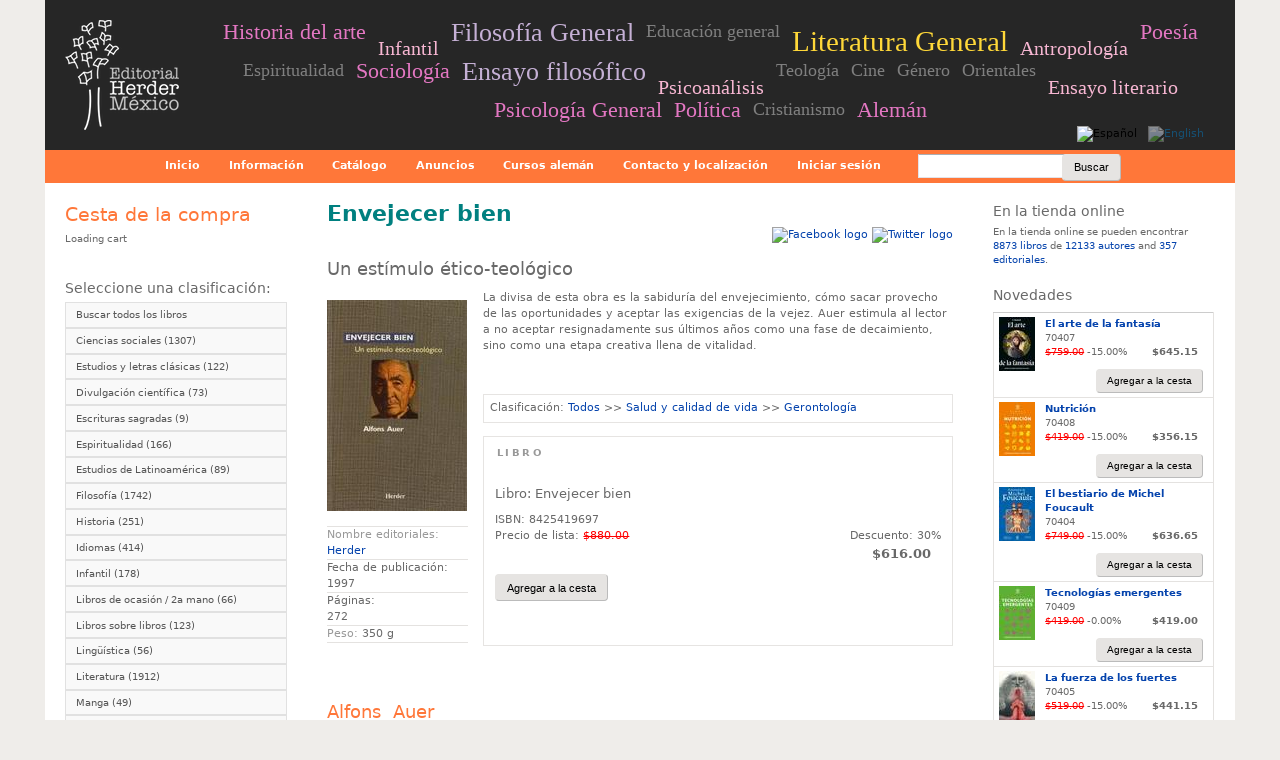

--- FILE ---
content_type: text/html; charset=utf-8
request_url: https://herder.com.mx/es/libros-books/envejecer-bien/alfons-auer/herder
body_size: 21588
content:
<!DOCTYPE html>
<!--[if lt IE 7]><html class="lt-ie9 lt-ie8 lt-ie7" lang="es" dir="ltr"><![endif]-->
<!--[if IE 7]><html class="lt-ie9 lt-ie8" lang="es" dir="ltr"><![endif]-->
<!--[if IE 8]><html class="lt-ie9" lang="es" dir="ltr"><![endif]-->
<!--[if gt IE 8]><!--><html lang="es" dir="ltr"><!--<![endif]-->
<head>
<meta charset="utf-8" />
<script src="https://www.google.com/recaptcha/api.js?hl=es" async="async" defer="defer"></script>
<link rel="shortcut icon" href="https://herder.com.mx/sites/default/files/herder_mexico.png" type="image/png" />
<meta name="viewport" content="width=device-width, initial-scale=1" />
<meta name="description" content="La divisa de esta obra es la sabiduría del envejecimiento, cómo sacar provecho de las oportunidades y aceptar las exigencias de la vejez. Auer estimula al lector a no aceptar resignadamente sus últimos años como una fase de decaimiento, sino como una etapa creativa llena de vitalidad." />
<meta name="MobileOptimized" content="width" />
<meta name="HandheldFriendly" content="true" />
<meta name="abstract" content="La divisa de esta obra es la sabiduría del envejecimiento, cómo sacar provecho de las oportunidades y aceptar las exigencias de la vejez. Auer estimula al lector a no aceptar resignadamente sus últimos años como una fase de decaimiento, sino como una etapa creativa llena de vitalidad." />
<meta name="apple-mobile-web-app-capable" content="yes" />
<meta name="keywords" content="books" />
<meta name="robots" content="follow, index" />
<meta name="generator" content="Drupal 7 (https://www.drupal.org)" />
<link rel="image_src" href="https://herder.com.mx/sites/default/files/uploads/product_images/envejecer_bien_1997.jpg" />
<meta name="rights" content="Editorial Herder Mexico" />
<link rel="canonical" href="https://herder.com.mx/es/libros-books/envejecer-bien/alfons-auer/herder" />
<link rel="shortlink" href="https://herder.com.mx/es/node/20320" />
<meta http-equiv="content-language" content="es" />
<meta property="og:type" content="book" />
<meta property="og:site_name" content="Librería Herder Mexico" />
<meta property="og:title" content="Envejecer bien " />
<meta property="og:url" content="https://herder.com.mx/es/libros-books/envejecer-bien/alfons-auer/herder" />
<meta property="og:updated_time" content="2025-12-15T12:05:32-06:00" />
<meta property="og:image" content="https://herder.com.mx/sites/default/files/uploads/product_images/envejecer_bien_1997.jpg" />
<meta property="article:published_time" content="2013-11-29T10:03:50-06:00" />
<meta property="article:modified_time" content="2025-12-15T12:05:32-06:00" />
<meta property="book:isbn" content="8425419697" />
<meta property="book:tag" content="Gerontología" />
<link rel="alternate" hreflang="x-default" href="es" />
<link rel="alternate" hreflang="en" href="en" />
<title>Envejecer bien  - Alfons  Auer - Herder | Editorial Herder MX</title>
<link type="text/css" rel="stylesheet" href="https://herder.com.mx/sites/default/files/css/css_xE-rWrJf-fncB6ztZfd2huxqgxu4WO-qwma6Xer30m4.css" media="all" />
<link type="text/css" rel="stylesheet" href="https://herder.com.mx/sites/default/files/css/css_-Pxq0SkY1UvUiTUxeEtTnioo6mLLljBEdq72GSBsrHU.css" media="all" />
<link type="text/css" rel="stylesheet" href="https://herder.com.mx/sites/default/files/css/css_JMe8WA_3Q81oo86B9R6kGFgDobH-uTMXjk8l7POT7so.css" media="all" />
<link type="text/css" rel="stylesheet" href="https://herder.com.mx/sites/default/files/css/css_qPpckvN5Y7z7T7sNf4IdcobSsYW0Ww8nXpGsjABU_N0.css" media="screen" />
<link type="text/css" rel="stylesheet" href="https://herder.com.mx/sites/default/files/css/css_iWa35SiZILcK1edJeXh1y36kvwEpw0p7xuN7C3QM0cg.css" media="all" />
<link type="text/css" rel="stylesheet" href="https://herder.com.mx/sites/default/files/css/css_0-zz7-KcoCxEn3RkF0BJT6UZE98zYcOGB1Xy0R4bPZM.css" media="print" />
<link type="text/css" rel="stylesheet" href="https://herder.com.mx/sites/default/files/css/css_oav9hUMzT6Afd-q7j1x0nH4sxq8bz_6-t9lwQeiHymo.css" media="only screen" />
<link type="text/css" rel="stylesheet" href="https://herder.com.mx/sites/default/files/css/css_WaeNUuqyk5Q0Sk_elb1A_V6rkivK8CHUCeG0ckpv1lM.css" media="screen" />
<link type="text/css" rel="stylesheet" href="https://herder.com.mx/sites/default/files/css/css_ngCF-NDZAhBDbglbGLgCQvn_wJL-nma-kYiCdBiyLnk.css" media="only screen" />

<!--[if lt IE 9]>
<link type="text/css" rel="stylesheet" href="https://herder.com.mx/sites/default/files/css/css_x5i_S0r3qnW6iH3yLWsPLJQ_8_BA65CqtDOdK4ZsrmQ.css" media="screen" />
<![endif]-->

<!--[if lte IE 9]>
<link type="text/css" rel="stylesheet" href="https://herder.com.mx/sites/default/files/css/css_AbpHGcgLb-kRsJGnwFEktk7uzpZOCcBY74-YBdrKVGs.css" media="screen" />
<![endif]-->
<script type="text/javascript" defer="defer" src="https://herder.com.mx/sites/default/files/google_tag/gtm_nvg6sw9t/google_tag.script.js?t9043l"></script>
<script type="text/javascript" src="/sites/all/libraries/jquery-1.7.2/jquery-1.7.2.min.js?v=1.7.2"></script>
<script type="text/javascript" src="https://herder.com.mx/misc/jquery-extend-3.4.0.js?v=1.7.2"></script>
<script type="text/javascript" src="https://herder.com.mx/misc/jquery-html-prefilter-3.5.0-backport.js?v=1.7.2"></script>
<script type="text/javascript" src="https://herder.com.mx/misc/jquery.once.js?v=1.2"></script>
<script type="text/javascript" src="https://herder.com.mx/misc/drupal.js?t9043l"></script>
<script type="text/javascript" src="https://herder.com.mx/sites/all/modules/equalheights/jquery.equalheights.js?v=1.0"></script>
<script type="text/javascript" src="https://herder.com.mx/sites/all/libraries/blazy/blazy.min.js?t9043l"></script>
<script type="text/javascript" src="https://herder.com.mx/sites/all/modules/jquery_update/replace/ui/external/jquery.cookie.js?v=67fb34f6a866c40d0570"></script>
<script type="text/javascript" src="https://herder.com.mx/sites/all/modules/jquery_update/replace/jquery.form/4/jquery.form.min.js?v=4.2.1"></script>
<script type="text/javascript" src="https://herder.com.mx/sites/all/modules/select2/js/Drupal.select2.js?t9043l"></script>
<script type="text/javascript" src="https://herder.com.mx/misc/form-single-submit.js?v=7.100"></script>
<script type="text/javascript" src="https://herder.com.mx/misc/form.js?v=7.100"></script>
<script type="text/javascript" src="https://herder.com.mx/misc/ajax.js?v=7.100"></script>
<script type="text/javascript" src="https://herder.com.mx/sites/all/modules/jquery_update/js/jquery_update.js?v=0.0.1"></script>
<script type="text/javascript" src="https://herder.com.mx/sites/all/modules/equalheights/equalheights.js?t9043l"></script>
<script type="text/javascript" src="https://herder.com.mx/sites/all/modules/spamspan/spamspan.js?t9043l"></script>
<script type="text/javascript" src="https://herder.com.mx/sites/all/modules/ubercart/uc_file/uc_file.js?t9043l"></script>
<script type="text/javascript" src="https://herder.com.mx/sites/all/modules/lazy/lazy.js?t9043l"></script>
<script type="text/javascript" src="https://herder.com.mx/sites/default/files/languages/es_6trIdjbXlS9L_674QlFYUyAMRJjNldPy45Yh_rhEggw.js?t9043l"></script>
<script type="text/javascript" src="https://herder.com.mx/sites/all/modules/uc_ajax_cart/js/jquery.blockui.js?t9043l"></script>
<script type="text/javascript" src="https://herder.com.mx/sites/all/modules/uc_ajax_cart/js/uc_ajax_cart.js?t9043l"></script>
<script type="text/javascript" src="https://herder.com.mx/sites/all/modules/uc_ajax_cart/js/jquery.cookie.js?t9043l"></script>
<script type="text/javascript" src="https://herder.com.mx/sites/all/modules/custom_search/js/custom_search.js?t9043l"></script>
<script type="text/javascript" src="https://herder.com.mx/sites/all/modules/readmore/js/readmore.js?t9043l"></script>
<script type="text/javascript" src="https://herder.com.mx/sites/all/modules/views/js/base.js?t9043l"></script>
<script type="text/javascript" src="https://herder.com.mx/misc/progress.js?v=7.100"></script>
<script type="text/javascript" src="https://herder.com.mx/sites/all/libraries/flexslider/jquery.flexslider-min.js?t9043l"></script>
<script type="text/javascript" src="https://herder.com.mx/sites/all/modules/uc_out_of_stock/uc_out_of_stock.js?t9043l"></script>
<script type="text/javascript" src="https://herder.com.mx/sites/all/modules/views/js/ajax_view.js?t9043l"></script>
<script type="text/javascript" src="https://herder.com.mx/sites/all/modules/captcha/captcha.js?t9043l"></script>
<script type="text/javascript" src="https://herder.com.mx/sites/all/libraries/imagesloaded/jquery.imagesloaded.min.js?t9043l"></script>
<script type="text/javascript" src="https://herder.com.mx/sites/all/modules/google_analytics/googleanalytics.js?t9043l"></script>
<script type="text/javascript" src="https://www.googletagmanager.com/gtag/js?id=G-DYBCY23YSS"></script>
<script type="text/javascript">
<!--//--><![CDATA[//><!--
window.google_analytics_uacct = "G-DYBCY23YSS";window.dataLayer = window.dataLayer || [];function gtag(){dataLayer.push(arguments)};gtag("js", new Date());gtag("set", "developer_id.dMDhkMT", true);(function(w,d,s,l,i){w[l]=w[l]||[];w[l].push({'gtm.start':
new Date().getTime(),event:'gtm.js'});var f=d.getElementsByTagName(s)[0],
j=d.createElement(s),dl=l!='dataLayer'?'&l='+l:'';j.async=true;j.src=
'https://www.googletagmanager.com/gtm.js?id='+i+dl;f.parentNode.insertBefore(j,f);
})(window,document,'script','dataLayer','GTM-NVG6SW9T');gtag("config", "G-DYBCY23YSS", {"groups":"default","anonymize_ip":true,"allow_ad_personalization_signals":false});
//--><!]]>
</script>
<script type="text/javascript" src="https://herder.com.mx/sites/all/libraries/select2/select2.min.js?t9043l"></script>
<script type="text/javascript" src="https://herder.com.mx/sites/all/libraries/select2/select2_locale_es.js?t9043l"></script>
<script type="text/javascript" src="https://herder.com.mx/sites/all/modules/field_group/field_group.js?t9043l"></script>
<script type="text/javascript" src="https://herder.com.mx/sites/all/modules/extlink/js/extlink.js?t9043l"></script>
<script type="text/javascript" src="https://herder.com.mx/sites/all/modules/antibot/js/antibot.js?t9043l"></script>
<script type="text/javascript" src="https://herder.com.mx/sites/all/modules/webform/js/webform.js?t9043l"></script>
<script type="text/javascript" src="https://herder.com.mx/sites/all/libraries/superfish/sfsmallscreen.js?t9043l"></script>
<script type="text/javascript" src="https://herder.com.mx/sites/all/libraries/superfish/sftouchscreen.js?t9043l"></script>
<script type="text/javascript" src="https://herder.com.mx/sites/all/libraries/superfish/superfish.js?t9043l"></script>
<script type="text/javascript" src="https://herder.com.mx/sites/all/libraries/superfish/supposition.js?t9043l"></script>
<script type="text/javascript" src="https://herder.com.mx/sites/all/libraries/superfish/jquery.hoverIntent.minified.js?t9043l"></script>
<script type="text/javascript" src="https://herder.com.mx/sites/all/libraries/superfish/supersubs.js?t9043l"></script>
<script type="text/javascript" src="https://herder.com.mx/sites/all/modules/superfish/superfish.js?t9043l"></script>
<script type="text/javascript" src="https://herder.com.mx/sites/default/themes/sky/js/scripts.js?t9043l"></script>
<script type="text/javascript">
<!--//--><![CDATA[//><!--
jQuery.extend(Drupal.settings, {"basePath":"\/","pathPrefix":"es\/","setHasJsCookie":0,"ajaxPageState":{"theme":"herder","theme_token":"WE0ImFnneYxtFJqxnvAFkQVhTqq1H7AaD0wRPRr6k1I","jquery_version":"1.7.2","jquery_version_token":"2DuUqPnktsTbBMzb9XiwDb6nMGePyKTuBvthd1AAm94","js":{"sites\/all\/modules\/flexslider\/assets\/js\/flexslider.load.js":1,"https:\/\/herder.com.mx\/sites\/default\/files\/google_tag\/gtm_nvg6sw9t\/google_tag.script.js":1,"\/sites\/all\/libraries\/jquery-1.7.2\/jquery-1.7.2.min.js":1,"misc\/jquery-extend-3.4.0.js":1,"misc\/jquery-html-prefilter-3.5.0-backport.js":1,"misc\/jquery.once.js":1,"misc\/drupal.js":1,"sites\/all\/modules\/equalheights\/jquery.equalheights.js":1,"sites\/all\/libraries\/blazy\/blazy.min.js":1,"sites\/all\/modules\/jquery_update\/replace\/ui\/external\/jquery.cookie.js":1,"sites\/all\/modules\/jquery_update\/replace\/jquery.form\/4\/jquery.form.min.js":1,"sites\/all\/modules\/select2\/js\/Drupal.select2.js":1,"misc\/form-single-submit.js":1,"misc\/form.js":1,"misc\/ajax.js":1,"sites\/all\/modules\/jquery_update\/js\/jquery_update.js":1,"sites\/all\/modules\/equalheights\/equalheights.js":1,"sites\/all\/modules\/spamspan\/spamspan.js":1,"sites\/all\/modules\/ubercart\/uc_file\/uc_file.js":1,"sites\/all\/modules\/lazy\/lazy.js":1,"public:\/\/languages\/es_6trIdjbXlS9L_674QlFYUyAMRJjNldPy45Yh_rhEggw.js":1,"sites\/all\/modules\/uc_ajax_cart\/js\/jquery.blockui.js":1,"sites\/all\/modules\/uc_ajax_cart\/js\/uc_ajax_cart.js":1,"sites\/all\/modules\/uc_ajax_cart\/js\/jquery.cookie.js":1,"sites\/all\/modules\/custom_search\/js\/custom_search.js":1,"sites\/all\/modules\/readmore\/js\/readmore.js":1,"sites\/all\/modules\/views\/js\/base.js":1,"misc\/progress.js":1,"sites\/all\/libraries\/flexslider\/jquery.flexslider-min.js":1,"sites\/all\/modules\/uc_out_of_stock\/uc_out_of_stock.js":1,"sites\/all\/modules\/views\/js\/ajax_view.js":1,"sites\/all\/modules\/captcha\/captcha.js":1,"sites\/all\/libraries\/imagesloaded\/jquery.imagesloaded.min.js":1,"sites\/all\/modules\/google_analytics\/googleanalytics.js":1,"https:\/\/www.googletagmanager.com\/gtag\/js?id=G-DYBCY23YSS":1,"0":1,"sites\/all\/libraries\/select2\/select2.min.js":1,"sites\/all\/libraries\/select2\/select2_locale_es.js":1,"sites\/all\/modules\/field_group\/field_group.js":1,"sites\/all\/modules\/extlink\/js\/extlink.js":1,"sites\/all\/modules\/antibot\/js\/antibot.js":1,"sites\/all\/modules\/webform\/js\/webform.js":1,"sites\/all\/libraries\/superfish\/sfsmallscreen.js":1,"sites\/all\/libraries\/superfish\/sftouchscreen.js":1,"sites\/all\/libraries\/superfish\/superfish.js":1,"sites\/all\/libraries\/superfish\/supposition.js":1,"sites\/all\/libraries\/superfish\/jquery.hoverIntent.minified.js":1,"sites\/all\/libraries\/superfish\/supersubs.js":1,"sites\/all\/modules\/superfish\/superfish.js":1,"sites\/default\/themes\/sky\/js\/scripts.js":1},"css":{"modules\/system\/system.base.css":1,"modules\/system\/system.menus.css":1,"modules\/system\/system.messages.css":1,"modules\/system\/system.theme.css":1,"modules\/field\/theme\/field.css":1,"sites\/all\/modules\/filebrowser\/css\/filebrowser_style.css":1,"sites\/all\/modules\/logintoboggan\/logintoboggan.css":1,"modules\/node\/node.css":1,"modules\/search\/search.css":1,"sites\/all\/modules\/ubercart\/uc_file\/uc_file.css":1,"sites\/all\/modules\/ubercart\/uc_order\/uc_order.css":1,"sites\/all\/modules\/ubercart\/uc_product\/uc_product.css":1,"sites\/all\/modules\/ubercart\/uc_store\/uc_store.css":1,"modules\/user\/user.css":1,"sites\/all\/modules\/extlink\/css\/extlink.css":1,"sites\/all\/modules\/views\/css\/views.css":1,"sites\/all\/modules\/cctags\/cctags.css":1,"sites\/all\/modules\/ctools\/css\/ctools.css":1,"sites\/all\/modules\/uc_ajax_cart\/css\/uc_ajax_cart.css":1,"modules\/locale\/locale.css":1,"sites\/all\/modules\/custom_search\/custom_search.css":1,"sites\/all\/modules\/uc_out_of_stock\/uc_out_of_stock.css":1,"sites\/all\/modules\/flexslider\/assets\/css\/flexslider_img.css":1,"sites\/all\/libraries\/flexslider\/flexslider.css":1,"sites\/all\/libraries\/select2\/select2.css":1,"sites\/all\/modules\/select2\/css\/select2_integration.css":1,"sites\/all\/modules\/ds\/layouts\/ds_3col_stacked_fluid\/ds_3col_stacked_fluid.css":1,"sites\/default\/files\/css\/follow.css":1,"sites\/all\/modules\/webform\/css\/webform.css":1,"sites\/all\/libraries\/superfish\/css\/superfish.css":1,"sites\/all\/libraries\/superfish\/css\/superfish-smallscreen.css":1,"sites\/all\/libraries\/superfish\/css\/superfish-vertical.css":1,"sites\/all\/libraries\/superfish\/style\/white.css":1,"sites\/all\/libraries\/superfish\/style\/default.css":1,"sites\/default\/themes\/adaptivetheme\/at_core\/css\/at.settings.style.headings.css":1,"sites\/default\/themes\/adaptivetheme\/at_core\/css\/at.layout.css":1,"sites\/default\/themes\/sky\/css\/html-elements.css":1,"sites\/default\/themes\/sky\/css\/forms.css":1,"sites\/default\/themes\/sky\/css\/tables.css":1,"sites\/default\/themes\/sky\/css\/page.css":1,"sites\/default\/themes\/sky\/css\/articles.css":1,"sites\/default\/themes\/sky\/css\/comments.css":1,"sites\/default\/themes\/sky\/css\/fields.css":1,"sites\/default\/themes\/sky\/css\/blocks.css":1,"sites\/default\/themes\/sky\/css\/navigation.css":1,"sites\/default\/themes\/herder\/color\/colors.css":1,"sites\/default\/themes\/sky\/css\/sky.settings.style.css":1,"sites\/default\/themes\/herder\/css\/herder.css":1,"sites\/default\/themes\/herder\/css\/sf-herder.css":1,"sites\/default\/themes\/sky\/css\/print.css":1,"public:\/\/adaptivetheme\/herder_files\/herder.responsive.layout.css":1,"public:\/\/adaptivetheme\/herder_files\/herder.fonts.css":1,"public:\/\/adaptivetheme\/herder_files\/herder.responsive.styles.css":1,"public:\/\/adaptivetheme\/herder_files\/herder.lt-ie9.layout.css":1,"sites\/default\/themes\/herder\/css\/ie-lte-9.css":1}},"uc_ajax_cart":{"CALLBACK":"\/es\/uc_ajax_cart\/add\/item","SHOW_CALLBACK":"\/es\/uc_ajax_cart\/show","ADD_TITLE":"Please wait","ADD_MESSAGE":"Add product to cart","REMOVE_TITLE":"Please wait","REMOVE_MESSAGE":"Remove product from cart","CART_LINK_CALLBACK":"\/es\/uc_ajax_cart\/addlink","BLOCK_UI":1,"TIMEOUT":2000,"UPDATE_CALLBACK":"\/es\/uc_ajax_cart\/update","UPDATE_MESSAGE":"Actualizar cesta","UPDATE":0,"CART_OPERATION":"Cesta de la compra","CART_VIEW_ON":0,"SHOW_VIEW_CALLBACK":"\/es\/uc_ajax_cart\/show-cart-view","TRACK_CLOSED_STATE":0,"INITIAL_CLOSED_STATE":1,"CART_PANE_EFFECT":1,"CART_PANE_EFFECT_DURATION":200,"HIDE_CART_OPERATIONS":0,"COLLAPSIBLE_CART":1},"custom_search":{"form_target":"_self","solr":0},"uc_out_of_stock":{"path":"\/es\/uc_out_of_stock\/query","throbber":0,"instock":0,"msg":"\u003Cp\u003E\u003Cspan\u003EFuera de stock\u003C\/span\u003E\u003C\/p\u003E"},"urlIsAjaxTrusted":{"\/es\/libros-books\/envejecer-bien\/alfons-auer\/herder":true,"\/es\/views\/ajax":true,"\/es\/search\/node":true,"\/es\/webform\/newsletter":true},"views":{"ajax_path":"\/es\/views\/ajax","ajaxViews":{"views_dom_id:27bebaaede4048312f08735392d541e2":{"view_name":"books_from_","view_display_id":"block_1","view_args":"20320","view_path":"node\/20320","view_base_path":null,"view_dom_id":"27bebaaede4048312f08735392d541e2","pager_element":"1"},"views_dom_id:12913511d5dcaae5573c758def7caa98":{"view_name":"books_from_","view_display_id":"block","view_args":"20320","view_path":"node\/20320","view_base_path":null,"view_dom_id":"12913511d5dcaae5573c758def7caa98","pager_element":"1"},"views_dom_id:83af1480d9f649d840c640014b717757":{"view_name":"books_from_","view_display_id":"block_2","view_args":"20320","view_path":"node\/20320","view_base_path":null,"view_dom_id":"83af1480d9f649d840c640014b717757","pager_element":"1"}}},"flexslider":{"optionsets":{"recently_read":{"namespace":"flex-","selector":".slides \u003E li","easing":"swing","direction":"horizontal","reverse":false,"smoothHeight":false,"startAt":0,"animationSpeed":600,"initDelay":0,"useCSS":true,"touch":true,"video":false,"keyboard":true,"multipleKeyboard":false,"mousewheel":0,"controlsContainer":".flex-control-nav-container","sync":"","asNavFor":"","itemWidth":84,"itemMargin":4,"minItems":1,"maxItems":10,"move":1,"animation":"slide","slideshow":false,"slideshowSpeed":"7000","directionNav":true,"controlNav":false,"prevText":"Previous","nextText":"Next","pausePlay":false,"pauseText":"Pause","playText":"Play","randomize":false,"thumbCaptions":false,"thumbCaptionsBoth":false,"animationLoop":false,"pauseOnAction":true,"pauseOnHover":false,"manualControls":""}},"instances":{"flexslider-footer":"recently_read"}},"equalHeightsModule":{"classes":[{"selector":".view-publishers-alphabetical .views-field-title a","mediaquery":"","minheight":"","maxheight":"","overflow":"hidden"},{"selector":".view-area-catalog .views-row .views-field-field-booktitle","mediaquery":"","minheight":"32","maxheight":"70","overflow":"hidden"}],"imagesloaded_ie8":1},"googleanalytics":{"account":["G-DYBCY23YSS"],"trackOutbound":1,"trackMailto":1,"trackDownload":1,"trackDownloadExtensions":"7z|aac|arc|arj|asf|asx|avi|bin|csv|doc(x|m)?|dot(x|m)?|exe|flv|gif|gz|gzip|hqx|jar|jpe?g|js|mp(2|3|4|e?g)|mov(ie)?|msi|msp|pdf|phps|png|ppt(x|m)?|pot(x|m)?|pps(x|m)?|ppam|sld(x|m)?|thmx|qtm?|ra(m|r)?|sea|sit|tar|tgz|torrent|txt|wav|wma|wmv|wpd|xls(x|m|b)?|xlt(x|m)|xlam|xml|z|zip"},"select_2":{"excludes":{"by_id":{"values":[],"reg_exs":[]},"by_class":[],"by_selectors":[]},"branch":3,"default_settings":{"separator":"\u00b6","jqui_sortable":false,"dropdownAutoWidth":true,"width":"off","containerCssClass":"","minimumResultsForSearch":"10"},"process_all_selects_on_page":true,"no_version_check":false,"elements":[],"settings_updated":false},"superfish":[{"id":"1","sf":{"animation":{"opacity":"show","height":"show","width":"show"},"speed":"fast","autoArrows":false,"dropShadows":false},"plugins":{"touchscreen":{"mode":"window_width","breakpointUnit":"px"},"smallscreen":{"mode":"window_width","breakpointUnit":"px","expandText":"Desplegar","collapseText":"Plegar","title":"Main menu"},"supersubs":true}},{"id":"4","sf":{"animation":{"opacity":"show","height":"show"},"speed":"fast"},"plugins":{"touchscreen":{"mode":"window_width","breakpointUnit":"px"},"smallscreen":{"mode":"window_width","breakpoint":480,"breakpointUnit":"px","expandText":"Desplegar","collapseText":"Plegar","title":"Temas"},"supposition":true,"supersubs":true}},{"id":"3","sf":{"pathLevels":"0","animation":{"opacity":"show","height":"show"},"speed":"fast","autoArrows":false,"dropShadows":false},"plugins":{"supposition":true}}],"field_group":{"fieldset":"full"},"extlink":{"extTarget":"_blank","extClass":"ext","extLabel":"(link is external)","extImgClass":0,"extIconPlacement":"append","extSubdomains":1,"extExclude":"","extInclude":"","extCssExclude":".service-links, .twitter-share-button","extCssExplicit":"","extAlert":0,"extAlertText":"This link will take you to an external web site.","mailtoClass":"mailto","mailtoLabel":"(link sends e-mail)","extUseFontAwesome":false},"antibot":{"forms":{"webform-client-form-25115":{"action":"\/es\/webform\/newsletter","key":"434cefeb748a45c5b349b52893932260"}}},"adaptivetheme":{"herder":{"layout_settings":{"bigscreen":"three-col-grail","tablet_landscape":"three-col-grail","tablet_portrait":"two-sidebars-left-stack","smalltouch_landscape":"one-col-vert","smalltouch_portrait":"one-col-stack"},"media_query_settings":{"bigscreen":"only screen and (min-width:1190px)","tablet_landscape":"only screen and (min-width:769px) and (max-width:1189px)","tablet_portrait":"only screen and (min-width:481px) and (max-width:768px)","smalltouch_landscape":"only screen and (min-width:321px) and (max-width:480px)","smalltouch_portrait":"only screen and (max-width:320px)"}}},"lazy":{"errorClass":"b-error","loadInvisible":false,"offset":100,"saveViewportOffsetDelay":50,"selector":".b-lazy","src":"data-src","successClass":"b-loaded","validateDelay":25}});
//--><!]]>
</script>
<!--[if lt IE 9]>
<script src="https://herder.com.mx/sites/default/themes/adaptivetheme/at_core/scripts/html5.js?t9043l"></script>
<![endif]-->
</head>
<body class="html not-front not-logged-in two-sidebars page-node page-node- page-node-20320 node-type-product uc-product-node i18n-es site-name-hidden atr-7.x-3.x color-scheme-custom herder bs-n bb-n mb-n mbp-c rc-0 rct-0">
  <div id="skip-link" class="nocontent">
    <a href="#main-content" class="element-invisible element-focusable">Pasar al contenido principal</a>
  </div>
  <div class="region region-page-top"><div class="region-inner clearfix"><noscript aria-hidden="true"><iframe src="https://www.googletagmanager.com/ns.html?id=GTM-NVG6SW9T" height="0" width="0" style="display:none;visibility:hidden"></iframe></noscript>
</div></div>  <div id="page" class="container page ssc-n ssw-n ssa-l sss-n btc-n btw-n bta-l bts-n ntc-n ntw-b nta-l nts-n ctc-n ctw-b cta-l cts-n ptc-n ptw-b pta-l pts-n with-footer">

  
  <header id="header" class="clearfix" role="banner">

          <!-- start: Branding -->
      <div id="branding" class="branding-elements clearfix">

                  <div id="logo">
            <a href="/es"><img class="site-logo" src="https://herder.com.mx/sites/default/files/logo_herder.png" alt="Librería Herder Mexico" /></a>          </div>
        
                  <!-- start: Site name and Slogan hgroup -->
          <span  class="element-invisible h-group" id="name-and-slogan">

                         <h1  class="element-invisible" id="site-name"><a href="/es" title="Página de inicio">Librería Herder Mexico</a></h1>
            
            
          </span><!-- /end #name-and-slogan -->

        
      </div><!-- /end #branding -->
    
    <div class="region region-header"><div class="region-inner clearfix"><div id="block-cctags-1" class="block block-cctags no-title" ><div class="block-inner clearfix">  
  
  <div class="block-content content no-title"><div class="cctags cctags-block wrapper"><a href="/es/temas/historia-del-arte" class="cctags cctags-block vid-10 level-3 depth-1 count-355 ccfilter tooltip" title="" rel="tag">Historia del arte</a>&nbsp; <a href="/es/temas/infantil" class="cctags cctags-block vid-10 level-2 depth-0 count-178 ccfilter tooltip" title="" rel="tag">Infantil</a>&nbsp; <a href="/es/temas/filosofia-general" class="cctags cctags-block vid-10 level-5 depth-1 count-826 ccfilter tooltip" title="" rel="tag">Filosofía General</a>&nbsp; <a href="/es/temas/educacion-general" class="cctags cctags-block vid-10 level-1 depth-1 count-115 ccfilter tooltip" title="" rel="tag">Educación general</a>&nbsp; <a href="/es/temas/literatura-general" class="cctags cctags-block vid-10 level-6 depth-1 count-1328 ccfilter tooltip" title="" rel="tag">Literatura General</a>&nbsp; <a href="/es/temas/antropologia" class="cctags cctags-block vid-10 level-2 depth-1 count-174 ccfilter tooltip" title="" rel="tag">Antropología</a>&nbsp; <a href="/es/temas/poesia" class="cctags cctags-block vid-10 level-3 depth-1 count-276 ccfilter tooltip" title="" rel="tag">Poesía</a>&nbsp; <a href="/es/temas/espiritualidad" class="cctags cctags-block vid-10 level-1 depth-0 count-166 ccfilter tooltip" title="" rel="tag">Espiritualidad</a>&nbsp; <a href="/es/temas/sociologia" class="cctags cctags-block vid-10 level-3 depth-1 count-278 ccfilter tooltip" title="" rel="tag">Sociología</a>&nbsp; <a href="/es/temas/ensayo-filosofico" class="cctags cctags-block vid-10 level-5 depth-1 count-831 ccfilter tooltip" title="" rel="tag">Ensayo filosófico</a>&nbsp; <a href="/es/temas/psicoanalisis" class="cctags cctags-block vid-10 level-2 depth-1 count-260 ccfilter tooltip" title="" rel="tag">Psicoanálisis</a>&nbsp; <a href="/es/temas/teologia" class="cctags cctags-block vid-10 level-1 depth-0 count-173 ccfilter tooltip" title="" rel="tag">Teología</a>&nbsp; <a href="/es/temas/cine" class="cctags cctags-block vid-10 level-1 depth-1 count-125 ccfilter tooltip" title="" rel="tag">Cine</a>&nbsp; <a href="/es/temas/genero" class="cctags cctags-block vid-10 level-1 depth-1 count-166 ccfilter tooltip" title="" rel="tag">Género</a>&nbsp; <a href="/es/temas/orientales" class="cctags cctags-block vid-10 level-1 depth-1 count-123 ccfilter tooltip" title="" rel="tag">Orientales</a>&nbsp; <a href="/es/temas/ensayo-literario" class="cctags cctags-block vid-10 level-2 depth-1 count-255 ccfilter tooltip" title="" rel="tag">Ensayo literario</a>&nbsp; <a href="/es/temas/psicologia-general" class="cctags cctags-block vid-10 level-3 depth-1 count-322 ccfilter tooltip" title="" rel="tag">Psicología General</a>&nbsp; <a href="/es/temas/politica" class="cctags cctags-block vid-10 level-3 depth-1 count-366 ccfilter tooltip" title="" rel="tag">Política</a>&nbsp; <a href="/es/temas/cristianismo" class="cctags cctags-block vid-10 level-1 depth-1 count-171 ccfilter tooltip" title="" rel="tag">Cristianismo</a>&nbsp; <a href="/es/temas/aleman" class="cctags cctags-block vid-10 level-3 depth-1 count-287 ccfilter tooltip" title="" rel="tag">Alemán</a>&nbsp; </div></div>
  </div></div><div id="block-locale-language" class="block block-locale no-title"  role="complementary"><div class="block-inner clearfix">  
  
  <div class="block-content content no-title"><ul class="language-switcher-locale-url"><li><a href="/es/libros-books/envejecer-bien/alfons-auer/herder" class="language-link active" xml:lang="es"><img class="language-icon image-style-none" src="https://herder.com.mx/sites/all/libraries/famfamfamflags/es.png" width="16" height="11" alt="Español" title="Español" /></a></li><li><a href="/en/libros-books/envejecer-bien/alfons-auer/herder" class="language-link" xml:lang="en"><img class="language-icon image-style-none" src="https://herder.com.mx/sites/all/libraries/famfamfamflags/en.png" width="16" height="11" alt="English" title="English" /></a></li></ul></div>
  </div></div></div></div>    <div id="menu-bar" class="nav clearfix"><h2 class="menu-toggle"><a href="#">Menú</a></h2><nav id="block-superfish-1" class="block block-superfish no-title menu-wrapper menu-bar-wrapper clearfix" >  
  
  <ul  id="superfish-1" class="menu sf-menu sf-main-menu sf-horizontal sf-style-default"><li id="menu-5192-1" class="sf-depth-1 sf-no-children"><a href="/es" title="" class="sf-depth-1">Inicio</a></li><li id="menu-4292-1" class="sf-depth-1 menuparent"><span title="" class="sf-depth-1 menuparent nolink" tabindex="0">Información</span><ul><li id="menu-4297-1" class="sf-depth-2 sf-no-children"><a href="/es/quienes-somos" class="sf-depth-2">Quiénes somos</a></li><li id="menu-4293-1" class="sf-depth-2 sf-no-children"><a href="/es/para-mayoristas-de-editorial-herder" class="sf-depth-2">Mayoristas</a></li><li id="menu-4296-1" class="sf-depth-2 sf-no-children"><a href="/es/como-comprar-0" class="sf-depth-2">Cómo comprar</a></li><li id="menu-17160-1" class="sf-depth-2 sf-no-children"><a href="/es/devoluciones" title="Qué hacer en caso de recibir un libro dañado" class="sf-depth-2">Devoluciones</a></li><li id="menu-4388-1" class="sf-depth-2 sf-no-children"><a href="/es/manuscritos-0" class="sf-depth-2">Manuscritos</a></li><li id="menu-4878-1" class="sf-depth-2 sf-no-children"><a href="/es/amigos-de-herder" class="sf-depth-2">Amigos de Herder</a></li></ul></li><li id="menu-1393-1" class="sf-depth-1 menuparent"><span title="" class="sf-depth-1 menuparent nolink" tabindex="0">Catálogo</span><ul><li id="menu-5530-1" class="sf-depth-2 sf-no-children"><a href="/es/books/a-z" title="" class="sf-depth-2">Libros A-Z</a></li><li id="menu-1279-1" class="sf-depth-2 sf-no-children"><a href="/es/writers/a-z" title="" class="sf-depth-2">Autores A-Z</a></li><li id="menu-1280-1" class="sf-depth-2 sf-no-children"><a href="/es/publishers/a-z" title="" class="sf-depth-2">Editoriales A-Z</a></li><li id="menu-4372-1" class="sf-depth-2 sf-no-children"><a href="/es/collections-alphabetical" title="" class="sf-depth-2">Colecciones A-Z</a></li><li id="menu-184-1" class="sf-depth-2 sf-no-children"><a href="/es/search" title="" class="sf-depth-2">Buscar</a></li></ul></li><li id="menu-5529-1" class="sf-depth-1 menuparent"><span title="" class="sf-depth-1 menuparent nolink" tabindex="0">Anuncios</span><ul><li id="menu-1257-1" class="sf-depth-2 sf-no-children"><a href="/es/topics" title="" class="sf-depth-2">Avisos importantes</a></li><li id="menu-1253-1" class="sf-depth-2 sf-no-children"><a href="/es/in-the-press" title="" class="sf-depth-2">En la prensa</a></li><li id="menu-10116-1" class="sf-depth-2 sf-no-children"><a href="/es/announcements/esperamos" title="Estos son los títulos recién publicados en España, próximamente los tendremos disponibles en México." class="sf-depth-2">Esperamos</a></li><li id="menu-10117-1" class="sf-depth-2 sf-no-children"><a href="/es/announcements/mas-vendido" title="Más vendido" class="sf-depth-2">Más vendido</a></li><li id="menu-10118-1" class="sf-depth-2 sf-no-children"><a href="/es/announcements/novedades" title="Novedades" class="sf-depth-2">Novedades</a></li><li id="menu-14069-1" class="sf-depth-2 sf-no-children"><a href="/es/announcements/novedades-herder" title="Novedades Herder" class="sf-depth-2">Novedades Herder</a></li><li id="menu-10119-1" class="sf-depth-2 sf-no-children"><a href="/es/announcements/promociones" title="Promociones" class="sf-depth-2">Promociones</a></li><li id="menu-10121-1" class="sf-depth-2 sf-no-children"><a href="/es/announcements/recomendado" title="Recomendado" class="sf-depth-2">Recomendado</a></li></ul></li><li id="menu-1245-1" class="sf-depth-1 menuparent"><span title="" class="sf-depth-1 menuparent nolink" tabindex="0">Cursos alemán</span><ul><li id="menu-29307-1" class="sf-depth-2 sf-no-children"><a href="/es/studio-d/studio-b2" title="Studio B2" class="sf-depth-2">Studio B2</a></li><li id="menu-18922-1" class="sf-depth-2 sf-no-children"><a href="/es/studio-d/studio-c1" title="Studio C1" class="sf-depth-2">Studio C1</a></li><li id="menu-182132-1" class="sf-depth-2 sf-no-children"><a href="/es/studio-d/weitblick" title="Weitblick" class="sf-depth-2">Weitblick</a></li><li id="menu-54611-1" class="sf-depth-2 sf-no-children"><a href="/es/studio-d/studio-express" title="Studio [express]" class="sf-depth-2">Studio [express]</a></li><li id="menu-182130-1" class="sf-depth-2 sf-no-children"><a href="/es/studio-d/prima-aktiv" title="Prima Aktiv" class="sf-depth-2">Prima Aktiv</a></li><li id="menu-18920-1" class="sf-depth-2 sf-no-children"><a href="/es/studio-d/prima-plus" title="Prima Plus" class="sf-depth-2">Prima Plus</a></li><li id="menu-182127-1" class="sf-depth-2 sf-no-children"><a href="/es/studio-d/pluspunkt-deutsch" title="Pluspunkt Deutsch" class="sf-depth-2">Pluspunkt Deutsch</a></li><li id="menu-5547-1" class="sf-depth-2 sf-no-children"><a href="/es/studio-d/audio-libro" title="Audio Libro" class="sf-depth-2">Audio Libro</a></li><li id="menu-182133-1" class="sf-depth-2 sf-no-children"><a href="/es/studio-d/das-leben" title="Das Leben" class="sf-depth-2">Das Leben</a></li><li id="menu-5548-1" class="sf-depth-2 sf-no-children"><a href="/es/studio-d/diccionarios" title="Diccionarios" class="sf-depth-2">Diccionarios</a></li><li id="menu-182128-1" class="sf-depth-2 sf-no-children"><a href="/es/studio-d/fokus" title="Fokus" class="sf-depth-2">Fokus</a></li><li id="menu-5549-1" class="sf-depth-2 sf-no-children"><a href="/es/studio-d/gramatica" title="Gramática" class="sf-depth-2">Gramática</a></li><li id="menu-18921-1" class="sf-depth-2 sf-no-children"><a href="/es/studio-d/panorama" title="Panorama" class="sf-depth-2">Panorama</a></li><li id="menu-5551-1" class="sf-depth-2 sf-no-children"><a href="/es/studio-d/prufungstraining" title="Prüfungstraining" class="sf-depth-2">Prüfungstraining</a></li><li id="menu-5552-1" class="sf-depth-2 sf-no-children"><a href="/es/studio-d/studio-21" title="Studio 21" class="sf-depth-2">Studio 21</a></li><li id="menu-182131-1" class="sf-depth-2 sf-no-children"><a href="/es/studio-d/studio-d" title="Studio d" class="sf-depth-2">Studio d</a></li></ul></li><li id="menu-1502-1" class="sf-depth-1 menuparent"><span title="" class="sf-depth-1 menuparent nolink" tabindex="0">Contacto y localización</span><ul><li id="menu-1471-1" class="sf-depth-2 sf-no-children"><a href="/es/address/direccion-y-ruta" class="sf-depth-2">Dirección y Ruta</a></li><li id="menu-1302-1" class="sf-depth-2 sf-no-children"><a href="/es/webform/contacto" class="sf-depth-2">Contacto</a></li><li id="menu-5541-1" class="sf-depth-2 sf-no-children"><a href="/es/webform/newsletter" class="sf-depth-2">Circular/boletin</a></li></ul></li><li id="menu-4375-1" class="sf-depth-1 sf-no-children"><a href="/es/user/login" title="" class="sf-depth-1">Iniciar sesión</a></li><li id="menu-11726-1" class="sf-depth-1 sf-no-children"><div id="block-custom-search-blocks-1" class="block block-custom-search-blocks no-title" ><div class="block-inner clearfix">  
  
  <div class="block-content content no-title"><form class="search-form" role="search" action="/es/libros-books/envejecer-bien/alfons-auer/herder" method="post" id="custom-search-blocks-form-1" accept-charset="UTF-8"><div><div class="form-item form-type-textfield form-item-custom-search-blocks-form-1">
  <label class="element-invisible" for="edit-custom-search-blocks-form-1--2">Search this site </label>
 <input title="Buscar en este sitio." class="custom-search-box form-text" placeholder="" type="text" id="edit-custom-search-blocks-form-1--2" name="custom_search_blocks_form_1" value="" size="17" maxlength="128" />
</div>
<fieldset class="custom_search-popup form-wrapper" id="edit-popup"><div class="fieldset-wrapper"><div class="form-item form-type-radios form-item-custom-search-types">
  <label for="edit-custom-search-types">Redefinir búsqueda </label>
 <div id="edit-custom-search-types" class="form-radios custom-search-selector custom-search-types"><div class="form-item form-type-radio form-item-custom-search-types">
 <input class="custom-search-selector custom-search-types form-radio" type="radio" id="edit-custom-search-types-c-all" name="custom_search_types" value="c-all" checked="checked" />  <label class="option" for="edit-custom-search-types-c-all">- Cualquier - </label>

</div>
<div class="form-item form-type-radio form-item-custom-search-types">
 <input class="custom-search-selector custom-search-types form-radio" type="radio" id="edit-custom-search-types-c-writer" name="custom_search_types" value="c-writer" />  <label class="option" for="edit-custom-search-types-c-writer">Autores / Writers </label>

</div>
<div class="form-item form-type-radio form-item-custom-search-types">
 <input class="custom-search-selector custom-search-types form-radio" type="radio" id="edit-custom-search-types-c-ebook" name="custom_search_types" value="c-ebook" />  <label class="option" for="edit-custom-search-types-c-ebook">Libro electrónico / Ebook </label>

</div>
<div class="form-item form-type-radio form-item-custom-search-types">
 <input class="custom-search-selector custom-search-types form-radio" type="radio" id="edit-custom-search-types-c-publisher" name="custom_search_types" value="c-publisher" />  <label class="option" for="edit-custom-search-types-c-publisher">Editoriales / Publishers </label>

</div>
<div class="form-item form-type-radio form-item-custom-search-types">
 <input class="custom-search-selector custom-search-types form-radio" type="radio" id="edit-custom-search-types-c-product" name="custom_search_types" value="c-product" />  <label class="option" for="edit-custom-search-types-c-product">Libros / Books </label>

</div>
</div>
</div>
</div></fieldset>
<div class="form-actions form-wrapper" id="edit-actions--18"><input type="submit" id="edit-submit" name="op" value="Buscar" class="form-submit" /></div><input type="hidden" name="delta" value="1" />
<input type="hidden" name="form_build_id" value="form-CypXs4BpvbQSgYjqpLbc_veaj0UymnfzDsCKWKBmvAw" />
<input type="hidden" name="form_id" value="custom_search_blocks_form_1" />
</div></form></div>
  </div></div></li></ul>
  </nav></div>
  </header>

  <div id="columns" class="no-menu-bar">
    <div class="columns-inner clearfix">

                  
      
      
      <div id="content-column">
        <div class="content-inner">

          
          <section id="main-content" role="main">

                                      <header id="main-content-header">

                                  <h1 id="page-title">
                    Envejecer bien                   </h1>
                
                
              </header>
                        
            <!-- region: Main Content -->
                          <div id="content">
                <div id="block-system-main" class="block block-system no-title" >  
  
  <div  role="article" class="ds-3col-stacked-fluid node node-product article view-mode-full group-one-sidebar group-sidebar-left clearfix">

  
  <div class="group-header">
    <div class="field field-name-service-links-displays-group field-type-ds field-label-hidden view-mode-full"><div class="field-items"><div class="field-item even"><div class="service-links"><a href="https://www.facebook.com/sharer.php?u=https%3A//herder.com.mx/es/libros-books/envejecer-bien/alfons-auer/herder&amp;t=Envejecer%20bien%C2%A0%20-%20Alfons%C2%A0%20Auer%20-%20Herder" title="Compartir en Facebook" class="service-links-facebook" rel="nofollow" target="_blank"><img class="image-style-none" src="https://herder.com.mx/sites/all/modules/service_links/images/facebook.png" alt="Facebook logo" /></a> <a href="https://twitter.com/share?url=https%3A//herder.com.mx/es/libros-books/envejecer-bien/alfons-auer/herder&amp;text=Envejecer%20bien%C2%A0%20-%20Alfons%C2%A0%20Auer%20-%20Herder" title="Compartir en Twitter" class="service-links-twitter" rel="nofollow" target="_blank"><img class="image-style-none" src="https://herder.com.mx/sites/all/modules/service_links/images/twitter.png" alt="Twitter logo" /></a></div></div></div></div><H2><div class="view view-product-synops-es-en view-id-product_synops_es_en view-display-id-block_3 view-dom-id-a83bdd39f0e0cb30e7eef65accb392c2">
        
  
  
      <div class="view-content">
        <div class="views-row views-row-1 views-row-odd views-row-first views-row-last">
      
  <div class="views-field views-field-field-subtitle-es">        <div class="field-content">Un estímulo ético-teológico</div>  </div>  </div>
    </div>
  
  
  
  
  
  
</div></H2>  </div>

      <div class="group-left">
      <div class="field field-name-uc-product-image field-type-image field-label-hidden view-mode-full"><div class="field-items"><figure class="clearfix field-item even"><img class="image-style-writer" src="https://herder.com.mx/sites/default/files/styles/writer/public/uploads/product_images/envejecer_bien_1997.jpg?itok=6NBeLivM" width="140" height="211" alt="Envejecer bien  - Alfons  Auer - Herder" title="Envejecer bien  - Alfons  Auer - Herder" /></figure></div></div><div class="field field-name-field-publisher-name"><div class="label-above">Nombre editoriales:&nbsp;</div><a href="/es/editoriales-publishers/herder">Herder</a></div><div class="field field-name-field-year-of-publication"><div class="label-inline"> Fecha de publicación:&nbsp;</div>1997</div><div class="field field-name-field-pages"><div class="label-inline">Páginas:&nbsp;</div>272</div><div  class="uc-product-20320 product-info weight"><span class="product-info-label">Peso:</span> <span class="product-info-value">350 g</span></div>    </div>
  
      <div class="group-middle">
      <div class="field field-name-synops-es field-type-ds field-label-hidden view-mode-full"><div class="field-items"><div class="field-item even"><div class="view view-product-synops-es-en view-id-product_synops_es_en view-display-id-block_1 view-dom-id-3fa4efc4091a28ddaac81ac1ed4ef30d">
        
  
  
      <div class="view-content">
        <div class="views-row views-row-1 views-row-odd views-row-first views-row-last">
      
  <div class="views-field views-field-field-synops-es">        <div class="field-content"><p>La divisa de esta obra es la sabiduría del envejecimiento, cómo sacar provecho de las oportunidades y aceptar las exigencias de la vejez. Auer estimula al lector a no aceptar resignadamente sus últimos años como una fase de decaimiento, sino como una etapa creativa llena de vitalidad.</p></div>  </div>  </div>
    </div>
  
  
  
  
  
  
</div></div></div></div><fieldset class="group-temas field-group-fieldset form-wrapper"><div class="fieldset-wrapper"><div class="view view-book-term-hierarchy view-id-book_term_hierarchy view-display-id-entity_view_1 view-dom-id-fad80a3d44e3f5e7f2d862c7eb9b2515">
      
  
  
  
      <div class="view-content">
        <div class="views-row views-row-1 views-row-odd views-row-first views-row-last">
      
  <div class="views-field views-field-nothing">    <span class="views-label views-label-nothing">Clasificación: </span>    <span class="field-content"><a href="/es/temas/all">Todos</a> >> <a href="/es/temas/salud-y-calidad-de-vida">Salud y calidad de vida</a> >> <a href="/es/temas/gerontologia">Gerontología</a></span>  </div>  </div>
    </div>
  
  
  
  
  
  
</div> </div></fieldset>
<fieldset class="group-libro field-group-fieldset form-wrapper"><legend><span class="fieldset-legend">Libro</span></legend><div class="fieldset-wrapper"><div class="view view-book-add-to-cart view-id-book_add_to_cart view-display-id-entity_view_1 herder view-dom-id-7240fd845d4f830749e980a6b520ebc3">
      
  
  
  
      <div class="view-content">
        <div>
      
  <h4>    <span>Libro: </span>    <span>Envejecer bien </span>  </h4>  
  <div class="views-field views-field-field-isbn">    <span class="views-label views-label-field-isbn">ISBN: </span>    <span class="field-content">8425419697</span>  </div>  
  <div class="views-field views-field-field-discount">        <span class="field-content"><div class="uc-list-price">Precio de lista: <span class="uc-price">$880.00</span></div> 
<div class="uc-discount">Descuento: 30%</div> </span>  </div>  
  <div class="views-field views-field-sell-price">        <span class="field-content"><span class="uc-price">$616.00</span></span>  </div>  
  <div class="views-field views-field-addtocartlink">        <div class="field-content"><form class="ajax-cart-submit-form" action="/es/libros-books/envejecer-bien/alfons-auer/herder" method="post" id="uc-product-add-to-cart-form-20320--2" accept-charset="UTF-8"><div><input type="hidden" name="qty" value="1" />
<input type="hidden" name="form_build_id" value="form-T3uEVQcI25bE41Ih85SpYYcvo_hJLE1bRPllYL0VdcY" />
<input type="hidden" name="form_id" value="uc_product_add_to_cart_form_20320" />
<input type="hidden" name="product-nid" value="20320" />
<div class="form-actions form-wrapper" id="edit-actions--2"><input class="node-add-to-cart ajax-cart-submit-form-button form-submit" type="submit" id="edit-submit-20320" name="op" value="Agregar a la cesta" /></div></div></form></div>  </div>  </div>
    </div>
  
  
  
  
  
  
</div> </div></fieldset>
    </div>
  
  
  <div class="group-footer">
    <div class="field field-name-field-writer-reference field-type-node-reference field-label-hidden view-mode-full"><div class="field-items"><div class="field-item even"><div  role="article" class="ds-3col-stacked-fluid node node-writer  article view-mode-teaser group-one-sidebar group-sidebar-left clearfix">

  
  <div class="group-header">
    <div class="field field-name-title field-type-ds field-label-hidden view-mode-teaser"><div class="field-items"><div class="field-item even"><h2><a href="/es/autores-writers/alfons-auer">Alfons  Auer</a></h2></div></div></div>  </div>

      <div class="group-left">
      <div class="field field-name-field-writer-image field-type-image field-label-hidden view-mode-teaser"><div class="field-items"><figure class="clearfix field-item even"><a href="/es/autores-writers/alfons-auer"><img class="image-style-image--teaser-display-" src="https://herder.com.mx/sites/default/files/styles/image__teaser_display_/public/uploads/writer_images/alfons_auer.jpg?itok=hmi3m3Kl" width="80" height="120" alt="Alfons  Auer" title="Alfons  Auer" /></a></figure></div></div>    </div>
  
      <div class="group-middle">
      <div class="field field-name-synops-es field-type-ds field-label-hidden view-mode-teaser"><div class="field-items"><div class="field-item even"><div class="view view-product-synops-es-en view-id-product_synops_es_en view-display-id-block_10 view-dom-id-a84dbc188fab7454acb9888b5c83a8f1">
        
  
  
      <div class="view-content">
        <div class="views-row views-row-1 views-row-odd views-row-first views-row-last">
      
  <div class="views-field views-field-field-writer-synops-es">        <div class="field-content"><p>Alfons Auer, nacido en 1915, fue profesor de ética teológica en la Universidad de Tubinga hasta 1981.Es un investigador de prestigio internacional y autor de numerosas publicaciones en los ámbitos de la Teología sistemática, de Historia de las fe religiosa y de la Ética religiosa.</p></div>  </div>  </div>
    </div>
  
  
  
  
  
  
</div></div></div></div>    </div>
  
  
  <div class="group-footer">
      </div>

</div>

</div></div></div>  </div>

</div>


  </div>              </div>
            
            
          </section>

          <div class="region region-content-aside"><div class="region-inner clearfix"><section id="block-views-books-from-block-2" class="block block-views" ><div class="block-inner clearfix">  
      <h2 class="block-title">Todos los títulos de libros de este autor</h2>
  
  <div class="block-content content"><div class="view view-books-from- view-id-books_from_ view-display-id-block_2 view-dom-id-83af1480d9f649d840c640014b717757">
        
  
  
      <div class="view-content">
      <table  class="views-table cols-4">
         <thead>
      <tr>
                  <th  class="views-field views-field-uc-product-image" scope="col">
                      </th>
                  <th  class="views-field views-field-field-booktitle active" scope="col">
            <a href="/es/libros-books/envejecer-bien/alfons-auer/herder?order=field_booktitle&amp;sort=desc" title="ordenar por Título" class="active">Título<img class="image-style-none" src="https://herder.com.mx/misc/arrow-desc.png" width="13" height="13" alt="orden descendente" title="orden descendente" /></a>          </th>
                  <th  class="views-field views-field-field-discount" scope="col">
            Precio          </th>
                  <th  class="views-field views-field-addtocartlink" scope="col">
                      </th>
              </tr>
    </thead>
    <tbody>
          <tr  class="odd views-row-first views-row-last">
                  <td  class="views-field views-field-uc-product-image">
            <a href="/es/libros-books/envejecer-bien/alfons-auer/herder" class="active"><img class="image-style-book-block" src="https://herder.com.mx/sites/default/files/styles/book_block/public/uploads/product_images/envejecer_bien_1997.jpg?itok=2RFcz1_6" width="36" height="54" alt="Envejecer bien  - Alfons  Auer - Herder" title="Envejecer bien  - Alfons  Auer - Herder" /></a>          </td>
                  <td  class="views-field views-field-field-booktitle active">
            <a href="https://herder.com.mx/es/libros-books/envejecer-bien/alfons-auer/herder">Envejecer bien </a><br />Autor: <a href="/es/autores-writers/alfons-auer">Alfons  Auer</a><br />Editorial: <a href="/es/editoriales-publishers/herder">Herder</a>          </td>
                  <td  class="views-field views-field-field-discount">
            <div class="views-field-list-price"><span class="uc-price">$880.00</span></div>
30%</br><b><span class="uc-price">$616.00</span></b>          </td>
                  <td  class="views-field views-field-addtocartlink">
            <form class="ajax-cart-submit-form" action="/es/libros-books/envejecer-bien/alfons-auer/herder" method="post" id="uc-product-add-to-cart-form-20320--5" accept-charset="UTF-8"><div><input type="hidden" name="qty" value="1" />
<input type="hidden" name="form_build_id" value="form-ItHFP4dtarYGBAUB32KLgxBC5ululCv6J7kpz2cKvgI" />
<input type="hidden" name="form_id" value="uc_product_add_to_cart_form_20320" />
<input type="hidden" name="product-nid" value="20320" />
<div class="form-actions form-wrapper" id="edit-actions--21"><input class="node-add-to-cart ajax-cart-submit-form-button form-submit" type="submit" id="edit-submit-20320" name="op" value="Agregar a la cesta" /></div></div></form>          </td>
              </tr>
      </tbody>
</table>
    </div>
  
  
  
  
  
  
</div></div>
  </div></section></div></div>
        </div>
      </div>

      <div class="region region-sidebar-first sidebar"><div class="region-inner clearfix"><section id="block-uc-ajax-cart-delta-0" class="block block-uc-ajax-cart" ><div class="block-inner clearfix">  
      <h2 class="block-title"><span class="title block-title" id="ajax-cart-headline"><a href="#" id="ajaxCartToggleView">Cesta de la compra</a></span></h2>
  
  <div class="block-content content"><div id="ajaxCartUpdate" class="load-on-view"><p>Loading cart</p></div></div>
  </div></section><nav id="block-superfish-4" class="block block-superfish" ><div class="block-inner clearfix">  
      <h2 class="block-title">Seleccione una clasificación:</h2>
  
  <div class="block-content content clearfix"><ul  id="superfish-4" class="menu sf-menu sf-menu-category sf-vertical sf-style-white"><li id="menu-29104-4" class="sf-depth-1 sf-no-children"><a href="/es/books/a-z" class="sf-depth-1">Buscar todos los libros</a></li><li id="menu-366205-4" class="sf-depth-1 menuparent"><a href="/es/temas/ciencias-sociales" class="sf-depth-1 menuparent">Ciencias sociales (1307)</a><ul><li id="menu-366206-4" class="sf-depth-2 sf-no-children"><a href="/es/temas/anarquismo" class="sf-depth-2">Anarquismo (1)</a></li><li id="menu-366207-4" class="sf-depth-2 sf-no-children"><a href="/es/temas/antropologia" class="sf-depth-2">Antropología (174)</a></li><li id="menu-366208-4" class="sf-depth-2 sf-no-children"><a href="/es/temas/antropologia-general" class="sf-depth-2">Antropología General (7)</a></li><li id="menu-366209-4" class="sf-depth-2 sf-no-children"><a href="/es/temas/derecho" class="sf-depth-2">Derecho (96)</a></li><li id="menu-366210-4" class="sf-depth-2 sf-no-children"><a href="/es/temas/derechos-humanos" class="sf-depth-2">Derechos humanos (13)</a></li><li id="menu-366212-4" class="sf-depth-2 sf-no-children"><a href="/es/temas/ecologia-planeta-tierra" class="sf-depth-2">Ecología / Planeta Tierra (53)</a></li><li id="menu-366213-4" class="sf-depth-2 sf-no-children"><a href="/es/temas/economia" class="sf-depth-2">Economía (69)</a></li><li id="menu-366214-4" class="sf-depth-2 sf-no-children"><a href="/es/temas/genero" class="sf-depth-2">Género (166)</a></li><li id="menu-366215-4" class="sf-depth-2 sf-no-children"><a href="/es/temas/interculturalidad-migracion" class="sf-depth-2">Interculturalidad / Migración (10)</a></li><li id="menu-366216-4" class="sf-depth-2 sf-no-children"><a href="/es/temas/medios-y-comunicacion" class="sf-depth-2">Medios y comunicación (68)</a></li><li id="menu-366217-4" class="sf-depth-2 sf-no-children"><a href="/es/temas/politica" class="sf-depth-2">Política (366)</a></li><li id="menu-366218-4" class="sf-depth-2 sf-no-children"><a href="/es/temas/sociologia" class="sf-depth-2">Sociología (278)</a></li><li id="menu-366219-4" class="sf-depth-2 sf-no-children"><a href="/es/temas/tecnologia" class="sf-depth-2">Tecnología (6)</a></li></ul></li><li id="menu-366221-4" class="sf-depth-1 menuparent"><a href="/es/temas/estudios-y-letras-clasicas" class="sf-depth-1 menuparent">Estudios y letras clásicas (122)</a><ul><li id="menu-366222-4" class="sf-depth-2 sf-no-children"><a href="/es/temas/biblioteca-clasica-gredos-0" class="sf-depth-2">Biblioteca Clásica Gredos (6)</a></li><li id="menu-366223-4" class="sf-depth-2 sf-no-children"><a href="/es/temas/libros-en-aleman-0" class="sf-depth-2">Libros en alemán (45)</a></li><li id="menu-366224-4" class="sf-depth-2 sf-no-children"><a href="/es/temas/libros-en-espanol-0" class="sf-depth-2">Libros en español (35)</a></li><li id="menu-366225-4" class="sf-depth-2 sf-no-children"><a href="/es/temas/libros-en-ingles-0" class="sf-depth-2">Libros en inglés (5)</a></li><li id="menu-366226-4" class="sf-depth-2 sf-no-children"><a href="/es/temas/libros-en-italiano" class="sf-depth-2">Libros en italiano (2)</a></li><li id="menu-366227-4" class="sf-depth-2 sf-no-children"><a href="/es/temas/otras-lenguas-europeas-0" class="sf-depth-2">Otras lenguas europeas (29)</a></li></ul></li><li id="menu-366233-4" class="sf-depth-1 sf-no-children"><a href="/es/temas/divulgacion-cientifica" class="sf-depth-1">Divulgación científica (73)</a></li><li id="menu-366234-4" class="sf-depth-1 sf-no-children"><a href="/es/temas/escrituras-sagradas" class="sf-depth-1">Escrituras sagradas (9)</a></li><li id="menu-366236-4" class="sf-depth-1 sf-no-children"><a href="/es/temas/espiritualidad" class="sf-depth-1">Espiritualidad (166)</a></li><li id="menu-366237-4" class="sf-depth-1 menuparent"><a href="/es/temas/estudios-de-latinoamerica" class="sf-depth-1 menuparent">Estudios de Latinoamérica (89)</a><ul><li id="menu-366239-4" class="sf-depth-2 sf-no-children"><a href="/es/temas/estudios-de-latinoamerica-general" class="sf-depth-2">Estudios de Latinoamérica General (26)</a></li><li id="menu-366241-4" class="sf-depth-2 sf-no-children"><a href="/es/temas/independencia" class="sf-depth-2">Independencia (1)</a></li><li id="menu-366242-4" class="sf-depth-2 sf-no-children"><a href="/es/temas/mexico" class="sf-depth-2">México (57)</a></li><li id="menu-366244-4" class="sf-depth-2 sf-no-children"><a href="/es/temas/prehispanica" class="sf-depth-2">Prehispánica (1)</a></li><li id="menu-366245-4" class="sf-depth-2 sf-no-children"><a href="/es/temas/revolucion" class="sf-depth-2">Revolución (4)</a></li></ul></li><li id="menu-366246-4" class="sf-depth-1 menuparent"><a href="/es/temas/filosofia" class="sf-depth-1 menuparent">Filosofía (1742)</a><ul><li id="menu-366247-4" class="sf-depth-2 sf-no-children"><a href="/es/temas/ensayo-filosofico" class="sf-depth-2">Ensayo filosófico (831)</a></li><li id="menu-366248-4" class="sf-depth-2 sf-no-children"><a href="/es/temas/estetica" class="sf-depth-2">Estética (60)</a></li><li id="menu-366250-4" class="sf-depth-2 sf-no-children"><a href="/es/temas/filosofia-general" class="sf-depth-2">Filosofía General (826)</a></li><li id="menu-366252-4" class="sf-depth-2 sf-no-children"><a href="/es/temas/ilustrada" class="sf-depth-2">Ilustrada (8)</a></li><li id="menu-366254-4" class="sf-depth-2 sf-no-children"><a href="/es/temas/revistas-filosoficas" class="sf-depth-2">Revistas filosóficas (17)</a></li></ul></li><li id="menu-366255-4" class="sf-depth-1 menuparent"><a href="/es/temas/historia" class="sf-depth-1 menuparent">Historia (251)</a><ul><li id="menu-366258-4" class="sf-depth-2 sf-no-children"><a href="/es/temas/antiguedad-europa" class="sf-depth-2">Antigüedad Europa (19)</a></li><li id="menu-366259-4" class="sf-depth-2 sf-no-children"><a href="/es/temas/antiguedad-general" class="sf-depth-2">Antigüedad General (2)</a></li><li id="menu-366263-4" class="sf-depth-2 sf-no-children"><a href="/es/temas/biografia" class="sf-depth-2">Biografía (84)</a></li><li id="menu-366264-4" class="sf-depth-2 sf-no-children"><a href="/es/temas/espana" class="sf-depth-2">España (15)</a></li><li id="menu-366265-4" class="sf-depth-2 sf-no-children"><a href="/es/temas/europa" class="sf-depth-2">Europa (6)</a></li><li id="menu-366268-4" class="sf-depth-2 sf-no-children"><a href="/es/temas/historia-general" class="sf-depth-2">Historia General (84)</a></li><li id="menu-366269-4" class="sf-depth-2 sf-no-children"><a href="/es/temas/medieval" class="sf-depth-2">Medieval (6)</a></li><li id="menu-366270-4" class="sf-depth-2 sf-no-children"><a href="/es/temas/moderno" class="sf-depth-2">Moderno (1)</a></li><li id="menu-366271-4" class="sf-depth-2 sf-no-children"><a href="/es/temas/mundo-antiguo" class="sf-depth-2">Mundo antiguo (1)</a></li><li id="menu-366273-4" class="sf-depth-2 sf-no-children"><a href="/es/temas/mundo-arabe" class="sf-depth-2">Mundo árabe (3)</a></li><li id="menu-366275-4" class="sf-depth-2 sf-no-children"><a href="/es/temas/siglo-xix" class="sf-depth-2">Siglo XIX (3)</a></li><li id="menu-366276-4" class="sf-depth-2 sf-no-children"><a href="/es/temas/siglo-xx" class="sf-depth-2">Siglo XX (24)</a></li><li id="menu-366277-4" class="sf-depth-2 sf-no-children"><a href="/es/temas/siglo-xxi" class="sf-depth-2">Siglo XXI (2)</a></li></ul></li><li id="menu-366278-4" class="sf-depth-1 menuparent"><a href="/es/temas/idiomas" class="sf-depth-1 menuparent">Idiomas (414)</a><ul><li id="menu-366279-4" class="sf-depth-2 sf-no-children"><a href="/es/temas/aleman" class="sf-depth-2">Alemán (287)</a></li><li id="menu-366281-4" class="sf-depth-2 sf-no-children"><a href="/es/temas/chino" class="sf-depth-2">Chino (24)</a></li><li id="menu-366282-4" class="sf-depth-2 sf-no-children"><a href="/es/temas/espanol" class="sf-depth-2">Español (14)</a></li><li id="menu-366283-4" class="sf-depth-2 sf-no-children"><a href="/es/temas/frances" class="sf-depth-2">Francés (6)</a></li><li id="menu-366285-4" class="sf-depth-2 sf-no-children"><a href="/es/temas/hindi" class="sf-depth-2">Hindi (1)</a></li><li id="menu-366286-4" class="sf-depth-2 sf-no-children"><a href="/es/temas/ingles" class="sf-depth-2">Inglés (7)</a></li><li id="menu-366287-4" class="sf-depth-2 sf-no-children"><a href="/es/temas/italiano" class="sf-depth-2">Italiano (4)</a></li><li id="menu-366288-4" class="sf-depth-2 sf-no-children"><a href="/es/temas/japones" class="sf-depth-2">Japonés (30)</a></li><li id="menu-366289-4" class="sf-depth-2 sf-no-children"><a href="/es/temas/latin" class="sf-depth-2">Latín (1)</a></li><li id="menu-366291-4" class="sf-depth-2 sf-no-children"><a href="/es/temas/neerlandes" class="sf-depth-2">Neerlandés (7)</a></li><li id="menu-366290-4" class="sf-depth-2 sf-no-children"><a href="/es/temas/nahuatl" class="sf-depth-2">Náhuatl (1)</a></li><li id="menu-366292-4" class="sf-depth-2 sf-no-children"><a href="/es/temas/otras-lenguas-asiaticas" class="sf-depth-2">Otras lenguas asiáticas (2)</a></li><li id="menu-366293-4" class="sf-depth-2 sf-no-children"><a href="/es/temas/otras-lenguas-europeas" class="sf-depth-2">Otras lenguas europeas (5)</a></li><li id="menu-366294-4" class="sf-depth-2 sf-no-children"><a href="/es/temas/portugues" class="sf-depth-2">Portugués (1)</a></li><li id="menu-366295-4" class="sf-depth-2 sf-no-children"><a href="/es/temas/rumano" class="sf-depth-2">Rumano (1)</a></li><li id="menu-366296-4" class="sf-depth-2 sf-no-children"><a href="/es/temas/ruso" class="sf-depth-2">Ruso (16)</a></li><li id="menu-366280-4" class="sf-depth-2 sf-no-children"><a href="/es/temas/arabe" class="sf-depth-2">Árabe (7)</a></li></ul></li><li id="menu-366297-4" class="sf-depth-1 sf-no-children"><a href="/es/temas/infantil" class="sf-depth-1">Infantil (178)</a></li><li id="menu-366298-4" class="sf-depth-1 menuparent"><a href="/es/temas/libros-de-ocasion-2a-mano" class="sf-depth-1 menuparent">Libros de ocasión / 2a mano (66)</a><ul><li id="menu-366299-4" class="sf-depth-2 sf-no-children"><a href="/es/temas/libros-en-aleman" class="sf-depth-2">Libros en alemán (52)</a></li><li id="menu-366300-4" class="sf-depth-2 sf-no-children"><a href="/es/temas/libros-en-espanol" class="sf-depth-2">Libros en español (9)</a></li><li id="menu-366301-4" class="sf-depth-2 sf-no-children"><a href="/es/temas/libros-en-frances" class="sf-depth-2">Libros en francés (1)</a></li><li id="menu-366302-4" class="sf-depth-2 sf-no-children"><a href="/es/temas/libros-en-ingles" class="sf-depth-2">Libros en inglés (4)</a></li></ul></li><li id="menu-366304-4" class="sf-depth-1 menuparent"><a href="/es/temas/libros-sobre-libros" class="sf-depth-1 menuparent">Libros sobre libros (123)</a><ul><li id="menu-366305-4" class="sf-depth-2 sf-no-children"><a href="/es/temas/archivistica-y-biblioteconomia" class="sf-depth-2">Archivística y biblioteconomía (88)</a></li><li id="menu-366306-4" class="sf-depth-2 sf-no-children"><a href="/es/temas/edicion-y-tipografia" class="sf-depth-2">Edición y tipografía (23)</a></li><li id="menu-366308-4" class="sf-depth-2 sf-no-children"><a href="/es/temas/libros-sobre-libros-general" class="sf-depth-2">Libros sobre libros General (12)</a></li></ul></li><li id="menu-366309-4" class="sf-depth-1 sf-no-children"><a href="/es/temas/linguistica" class="sf-depth-1">Lingüística (56)</a></li><li id="menu-366310-4" class="sf-depth-1 menuparent"><a href="/es/temas/literatura" class="sf-depth-1 menuparent">Literatura (1912)</a><ul><li id="menu-366312-4" class="sf-depth-2 sf-no-children"><a href="/es/temas/ensayo-literario" class="sf-depth-2">Ensayo literario (255)</a></li><li id="menu-366313-4" class="sf-depth-2 sf-no-children"><a href="/es/temas/epistolar" class="sf-depth-2">Epistolar (27)</a></li><li id="menu-366315-4" class="sf-depth-2 sf-no-children"><a href="/es/temas/indigena-mexicana" class="sf-depth-2">Indígena mexicana (11)</a></li><li id="menu-366317-4" class="sf-depth-2 sf-no-children"><a href="/es/temas/literatura-general" class="sf-depth-2">Literatura General (1328)</a></li><li id="menu-366319-4" class="sf-depth-2 sf-no-children"><a href="/es/temas/novela-grafica" class="sf-depth-2">Novela Gráfica (15)</a></li><li id="menu-366320-4" class="sf-depth-2 sf-no-children"><a href="/es/temas/poesia" class="sf-depth-2">Poesía (276)</a></li></ul></li><li id="menu-366322-4" class="sf-depth-1 sf-no-children"><a href="/es/temas/manga" class="sf-depth-1">Manga (49)</a></li><li id="menu-366323-4" class="sf-depth-1 menuparent"><a href="/es/temas/museografia-y-bellas-artes" class="sf-depth-1 menuparent">Museografía y bellas artes (541)</a><ul><li id="menu-366324-4" class="sf-depth-2 sf-no-children"><a href="/es/temas/arquitectura-urbanismo" class="sf-depth-2">Arquitectura / Urbanismo (22)</a></li><li id="menu-366325-4" class="sf-depth-2 sf-no-children"><a href="/es/temas/cine" class="sf-depth-2">Cine (125)</a></li><li id="menu-366326-4" class="sf-depth-2 sf-no-children"><a href="/es/temas/historia-del-arte" class="sf-depth-2">Historia del arte (355)</a></li><li id="menu-366327-4" class="sf-depth-2 sf-no-children"><a href="/es/temas/museografia-y-bellas-artes-general" class="sf-depth-2">Museografía y bellas artes General (17)</a></li><li id="menu-366328-4" class="sf-depth-2 sf-no-children"><a href="/es/temas/museologia-y-museografia" class="sf-depth-2">Museología y museografía (3)</a></li><li id="menu-366330-4" class="sf-depth-2 sf-no-children"><a href="/es/temas/teatro" class="sf-depth-2">Teatro (19)</a></li></ul></li><li id="menu-366331-4" class="sf-depth-1 menuparent"><a href="/es/temas/musica" class="sf-depth-1 menuparent">Música (211)</a><ul><li id="menu-366335-4" class="sf-depth-2 sf-no-children"><a href="/es/temas/educacion" class="sf-depth-2">Educación (5)</a></li><li id="menu-366336-4" class="sf-depth-2 sf-no-children"><a href="/es/temas/flamenco" class="sf-depth-2">Flamenco (1)</a></li><li id="menu-366337-4" class="sf-depth-2 sf-no-children"><a href="/es/temas/filosofia-y-estetica" class="sf-depth-2">Filosofía y estética (3)</a></li><li id="menu-366338-4" class="sf-depth-2 sf-no-children"><a href="/es/temas/experimental" class="sf-depth-2">Experimental (5)</a></li><li id="menu-366339-4" class="sf-depth-2 sf-no-children"><a href="/es/temas/ensayo-y-critica" class="sf-depth-2">Ensayo y crítica (16)</a></li><li id="menu-366341-4" class="sf-depth-2 sf-no-children"><a href="/es/temas/electronica" class="sf-depth-2">Electrónica (5)</a></li><li id="menu-366342-4" class="sf-depth-2 sf-no-children"><a href="/es/temas/directores-de-orquesta" class="sf-depth-2">Directores de orquesta (4)</a></li><li id="menu-366343-4" class="sf-depth-2 sf-no-children"><a href="/es/temas/instrumentos" class="sf-depth-2">Instrumentos (8)</a></li><li id="menu-366345-4" class="sf-depth-2 sf-no-children"><a href="/es/temas/compositores" class="sf-depth-2">Compositores (49)</a></li><li id="menu-366346-4" class="sf-depth-2 sf-no-children"><a href="/es/temas/ciencia-y-tecnologia" class="sf-depth-2">Ciencia y tecnología (1)</a></li><li id="menu-366348-4" class="sf-depth-2 sf-no-children"><a href="/es/temas/cantautores" class="sf-depth-2">Cantautores (1)</a></li><li id="menu-366350-4" class="sf-depth-2 sf-no-children"><a href="/es/temas/arte" class="sf-depth-2">Arte (4)</a></li><li id="menu-366351-4" class="sf-depth-2 sf-no-children"><a href="/es/temas/historia-y-antiguedad" class="sf-depth-2">Historia y antigüedad (17)</a></li><li id="menu-366352-4" class="sf-depth-2 sf-no-children"><a href="/es/temas/jazz" class="sf-depth-2">Jazz (4)</a></li><li id="menu-366353-4" class="sf-depth-2 sf-no-children"><a href="/es/temas/tradicional-mexicana" class="sf-depth-2">Tradicional mexicana (1)</a></li><li id="menu-366354-4" class="sf-depth-2 sf-no-children"><a href="/es/temas/teoria" class="sf-depth-2">Teoría (9)</a></li><li id="menu-366355-4" class="sf-depth-2 sf-no-children"><a href="/es/temas/rock-y-contracultura" class="sf-depth-2">Rock y contracultura (22)</a></li><li id="menu-366356-4" class="sf-depth-2 sf-no-children"><a href="/es/temas/referencia-y-revistas" class="sf-depth-2">Referencia y revistas (6)</a></li><li id="menu-366357-4" class="sf-depth-2 sf-no-children"><a href="/es/temas/popular-contemporanea" class="sf-depth-2">Popular contemporanea (4)</a></li><li id="menu-366358-4" class="sf-depth-2 sf-no-children"><a href="/es/temas/opera" class="sf-depth-2">Ópera (10)</a></li><li id="menu-366359-4" class="sf-depth-2 sf-no-children"><a href="/es/temas/musica-popular" class="sf-depth-2">Música popular (2)</a></li><li id="menu-366360-4" class="sf-depth-2 sf-no-children"><a href="/es/temas/musica-general" class="sf-depth-2">Música General (18)</a></li><li id="menu-366361-4" class="sf-depth-2 sf-no-children"><a href="/es/temas/literatura-0" class="sf-depth-2">Literatura (16)</a></li></ul></li><li id="menu-366362-4" class="sf-depth-1 menuparent"><a href="/es/temas/religion" class="sf-depth-1 menuparent">Religión (362)</a><ul><li id="menu-366363-4" class="sf-depth-2 sf-no-children"><a href="/es/temas/islam" class="sf-depth-2">Islam (11)</a></li><li id="menu-366364-4" class="sf-depth-2 sf-no-children"><a href="/es/temas/cristianismo" class="sf-depth-2">Cristianismo (171)</a></li><li id="menu-366365-4" class="sf-depth-2 sf-no-children"><a href="/es/temas/judaismo" class="sf-depth-2">Judaísmo (23)</a></li><li id="menu-366366-4" class="sf-depth-2 sf-no-children"><a href="/es/temas/orientales" class="sf-depth-2">Orientales (123)</a></li><li id="menu-366367-4" class="sf-depth-2 sf-no-children"><a href="/es/temas/religion-general" class="sf-depth-2">Religión General (34)</a></li></ul></li><li id="menu-366368-4" class="sf-depth-1 menuparent"><a href="/es/temas/psicologia" class="sf-depth-1 menuparent">Psicología (734)</a><ul><li id="menu-366371-4" class="sf-depth-2 sf-no-children"><a href="/es/temas/psicologia-general" class="sf-depth-2">Psicología General (322)</a></li><li id="menu-366373-4" class="sf-depth-2 sf-no-children"><a href="/es/temas/sexualidad" class="sf-depth-2">Sexualidad (15)</a></li><li id="menu-366374-4" class="sf-depth-2 sf-no-children"><a href="/es/temas/psiquiatria" class="sf-depth-2">Psiquiatría (27)</a></li><li id="menu-366375-4" class="sf-depth-2 sf-no-children"><a href="/es/temas/psicoterapia" class="sf-depth-2">Psicoterapia (42)</a></li><li id="menu-366376-4" class="sf-depth-2 sf-no-children"><a href="/es/temas/psicopatologia" class="sf-depth-2">Psicopatología (39)</a></li><li id="menu-366377-4" class="sf-depth-2 sf-no-children"><a href="/es/temas/psicoanalisis" class="sf-depth-2">Psicoanálisis (260)</a></li><li id="menu-366378-4" class="sf-depth-2 sf-no-children"><a href="/es/temas/grafologia" class="sf-depth-2">Grafología (16)</a></li><li id="menu-366379-4" class="sf-depth-2 sf-no-children"><a href="/es/temas/constelaciones" class="sf-depth-2">Constelaciones (13)</a></li></ul></li><li id="menu-366380-4" class="sf-depth-1 sf-no-children"><a href="/es/temas/teologia" class="sf-depth-1">Teología (173)</a></li><li id="menu-366381-4" class="sf-depth-1 menuparent"><a href="/es/temas/salud-y-calidad-de-vida" class="sf-depth-1 menuparent">Salud y calidad de vida (114)</a><ul><li id="menu-366383-4" class="sf-depth-2 sf-no-children"><a href="/es/temas/yoga" class="sf-depth-2">Yoga (19)</a></li><li id="menu-366384-4" class="sf-depth-2 sf-no-children"><a href="/es/temas/tratamientos-y-curas" class="sf-depth-2">Tratamientos y curas (7)</a></li><li id="menu-366385-4" class="sf-depth-2 sf-no-children"><a href="/es/temas/medicina" class="sf-depth-2">Medicina (7)</a></li><li id="menu-366386-4" class="sf-depth-2 sf-no-children"><a href="/es/temas/gerontologia" class="sf-depth-2">Gerontología (18)</a></li><li id="menu-366387-4" class="sf-depth-2 sf-no-children"><a href="/es/temas/enfermedades" class="sf-depth-2">Enfermedades (12)</a></li><li id="menu-366388-4" class="sf-depth-2 sf-no-children"><a href="/es/temas/autoayuda" class="sf-depth-2">Autoayuda (30)</a></li><li id="menu-366389-4" class="sf-depth-2 sf-no-children"><a href="/es/temas/alternativas" class="sf-depth-2">Alternativas (21)</a></li></ul></li><li id="menu-366390-4" class="sf-depth-1 menuparent"><a href="/es/temas/pedagogia-y-educacion" class="sf-depth-1 menuparent">Pedagogía y educación (130)</a><ul><li id="menu-366391-4" class="sf-depth-2 sf-no-children"><a href="/es/temas/pedagogia-y-educacion-general" class="sf-depth-2">Pedagogía y educación General (1)</a></li><li id="menu-366393-4" class="sf-depth-2 sf-no-children"><a href="/es/temas/educacion-general" class="sf-depth-2">Educación general (115)</a></li><li id="menu-366394-4" class="sf-depth-2 sf-no-children"><a href="/es/temas/formacion-de-profesorado" class="sf-depth-2">Formación de profesorado (9)</a></li><li id="menu-366395-4" class="sf-depth-2 sf-no-children"><a href="/es/temas/educacion-familiar-comunidad" class="sf-depth-2">Educación familiar / comunidad (5)</a></li></ul></li><li id="menu-366396-4" class="sf-depth-1 menuparent"><a href="/es/temas/otras-cosas-que-no-son-libros" class="sf-depth-1 menuparent">Otras cosas que no son libros (34)</a><ul><li id="menu-366397-4" class="sf-depth-2 sf-no-children"><a href="/es/temas/boligrafos" class="sf-depth-2">Bolígrafos (26)</a></li><li id="menu-366399-4" class="sf-depth-2 sf-no-children"><a href="/es/temas/libretas" class="sf-depth-2">Libretas (2)</a></li><li id="menu-366400-4" class="sf-depth-2 sf-no-children"><a href="/es/temas/grabados" class="sf-depth-2">Grabados (5)</a></li><li id="menu-366401-4" class="sf-depth-2 sf-no-children"><a href="/es/temas/monedas-de-coleccion" class="sf-depth-2">Monedas de colección (1)</a></li></ul></li><li id="menu-366402-4" class="sf-depth-1 sf-no-children"><a href="/es/temas/neurociencias" class="sf-depth-1">Neurociencias (10)</a></li></ul></div>
  </div></nav><nav id="block-superfish-3" class="block block-superfish" ><div class="block-inner clearfix">  
      <h2 class="block-title">Editoriales de interés</h2>
  
  <div class="block-content content clearfix"><ul  id="superfish-3" class="menu sf-menu sf-menu-important-links sf-vertical sf-style-default"><li id="menu-36747-3" class="sf-depth-1 sf-no-children"><a href="https://herder.com.mx/es/publishers/a-z" title="" class="sf-depth-1">Todas las editoriales</a></li><li id="menu-77180-3" class="sf-depth-1 sf-no-children"><a href="https://herder.com.mx/es/editoriales-publishers/trea" title="" class="sf-depth-1">Editorial Trea</a></li><li id="menu-36745-3" class="sf-depth-1 sf-no-children"><a href="https://herder.com.mx/es/editoriales-publishers/cactus" title="" class="sf-depth-1">Editorial Cactus</a></li><li id="menu-36748-3" class="sf-depth-1 sf-no-children"><a href="https://herder.com.mx/es/editoriales-publishers/tinta-limon" title="" class="sf-depth-1">Editorial Tinta Limón</a></li><li id="menu-10123-3" class="sf-depth-1 sf-no-children"><a href="/es/editoriales-publishers/herder" title="" class="sf-depth-1">Editorial Herder España</a></li><li id="menu-10122-3" class="sf-depth-1 sf-no-children"><a href="/es/editoriales-publishers/herder-mexico" title="" class="sf-depth-1">Editorial Herder México</a></li></ul></div>
  </div></nav><section id="block-views-topic-articles-block" class="block block-views" ><div class="block-inner clearfix">  
      <h2 class="block-title">Avisos importantes</h2>
  
  <div class="block-content content"><div class="view view-topic-articles view-id-topic_articles view-display-id-block view-dom-id-9ee5bbe9a155d3288426a6c6893ceed8">
        
  
  
      <div class="view-content">
      <table  class="views-table cols-0">
       <tbody>
          <tr >
                  <td >
            <a href="/es/topic-article/recordando-a-andre-rouille-su-legado-en-la-fotografia"><img class="image-style-book-block" src="https://herder.com.mx/sites/default/files/styles/book_block/public/topic_images/01.jpg?itok=jmKpdHVW" width="36" height="54" alt="Recordando a André Rouillé: Su legado en la fotografía" title="Recordando a André Rouillé: Su legado en la fotografía" /></a>          </td>
                  <td >
            <a href="/es/topic-article/recordando-a-andre-rouille-su-legado-en-la-fotografia">Recordando a André Rouillé: Su legado en la fotografía</a><br />André Rouillé 1948 - 2025          </td>
              </tr>
          <tr >
                  <td >
            <a href="/es/topic-article/libros-de-filosofia-y-co"><img class="image-style-book-block" src="https://herder.com.mx/sites/default/files/styles/book_block/public/topic_images/fyco.jpg?itok=w-yCLNDj" width="36" height="54" alt="Libros de filosofía y co." title="Libros de filosofía y co." /></a>          </td>
                  <td >
            <a href="/es/topic-article/libros-de-filosofia-y-co">Libros de filosofía y co.</a><br />Disponibles en Librería Herder          </td>
              </tr>
          <tr >
                  <td >
            <a href="/es/topic-article/revista-filosofia-co-no-9"><img class="image-style-book-block" src="https://herder.com.mx/sites/default/files/styles/book_block/public/topic_images/img_1445.jpg?itok=0YvnnceO" width="36" height="54" alt="Revista Filosofía &amp; Co. nº 9" title="Revista Filosofía &amp; Co. nº 9" /></a>          </td>
                  <td >
            <a href="/es/topic-article/revista-filosofia-co-no-9">Revista Filosofía &amp; Co. nº 9</a><br />Nueva revista de filosofia divulgativa y actualidad          </td>
              </tr>
          <tr >
                  <td >
            <a href="/es/topic-article/espacios-de-la-filosofia-mauricio-beuchot"><img class="image-style-book-block" src="https://herder.com.mx/sites/default/files/styles/book_block/public/topic_images/img_20240514_171407.jpg?itok=8kVzKFI9" width="36" height="54" alt="&quot;Espacios de la filosofía&quot; - Mauricio Beuchot - " title="&quot;Espacios de la filosofía&quot; - Mauricio Beuchot - " /></a>          </td>
                  <td >
            <a href="/es/topic-article/espacios-de-la-filosofia-mauricio-beuchot">&quot;Espacios de la filosofía&quot; - Mauricio Beuchot - </a><br />Novedad Herder México          </td>
              </tr>
          <tr >
                  <td >
            <a href="/es/topic-article/revista-filosofia-co-no-8"><img class="image-style-book-block" src="https://herder.com.mx/sites/default/files/styles/book_block/public/topic_images/img-20240302-wa0017.jpg?itok=3JzwQAm1" width="36" height="54" alt="Revista Filosofía &amp; Co. nº 8" title="Revista Filosofía &amp; Co. nº 8" /></a>          </td>
                  <td >
            <a href="/es/topic-article/revista-filosofia-co-no-8">Revista Filosofía &amp; Co. nº 8</a><br />Nueva revista de filosofia divulgativa y actualidad          </td>
              </tr>
      </tbody>
</table>
    </div>
  
  
  
      
<div class="more-link">
  <a href="/es/topics">
    Más  </a>
</div>
  
  
  
</div></div>
  </div></section><section id="block-block-3" class="block block-block" ><div class="block-inner clearfix">  
      <h2 class="block-title">Pague seguro con:</h2>
  
  <div class="block-content content"><p style="text-align: center;"><img alt="Paypal" style="line-height: 1.538em; width: 129px; height: 165px;" class="b-lazy" data-src="https://herder.com.mx/sites/default/files/webmaster_images/paypalinicio1.jpg" src="[data-uri]" /></p></div>
  </div></section><div id="block-block-7" class="block block-block no-title" ><div class="block-inner clearfix">  
  
  <div class="block-content content no-title"><p style="text-align: center;"><img alt="" style="width: 129px; height: 125px;" class="b-lazy" data-src="https://herder.com.mx/sites/default/files/webmaster_images/mercadopagomx.jpg" src="[data-uri]" /></p></div>
  </div></div></div></div>      <div class="region region-sidebar-second sidebar"><div class="region-inner clearfix"><section id="block-block-5" class="block block-block" ><div class="block-inner clearfix">  
      <h2 class="block-title">En la tienda online</h2>
  
  <div class="block-content content">En la tienda online se pueden encontrar <a href='/en/books/a-z'> 8873 libros</a> de <a href='/en/writers/a-z'>  12133 autores</a> and <a href='/en/publishers/a-z'> 357 editoriales</a>.</div>
  </div></section><section id="block-views-taxonomy-blocks-block-1" class="block block-views" ><div class="block-inner clearfix">  
      <h2 class="block-title">Novedades</h2>
  
  <div class="block-content content"><div class="view view-taxonomy-blocks view-id-taxonomy_blocks view-display-id-block_1 herder view-dom-id-e19c5f67ead3267c80f1986a996688e6">
        
  
  
      <div class="view-content">
      <table  class="views-table cols-0">
       <tbody>
          <tr >
                  <td >
            <a href="/es/libros-books/el-arte-de-la-fantasia/s-elizabeth/akal"><img class="image-style-book-block" src="https://herder.com.mx/sites/default/files/styles/book_block/public/uploads/product_images/arte_de_la_fantasia_akal.jpg?itok=sWkaCxYr" width="36" height="54" alt="El arte de la fantasía -  S. Elizabeth - Akal" title="El arte de la fantasía -  S. Elizabeth - Akal" /></a>          </td>
                  <td  class="views-field views-field-field-booktitle">
            <strong><a href="https://herder.com.mx/es/libros-books/el-arte-de-la-fantasia/s-elizabeth/akal">El arte de la fantasía</a></strong><br />70407<br /><span><span class="list-price"><span class="uc-price">$759.00</span></span><span class="discount">&nbsp;-15.00%&nbsp;</span></span><span class="sell-price"><span class="uc-price">$645.15</span></span><br /><span class="ebook"></span><span class="buyitnow"><form class="ajax-cart-submit-form" action="/es/libros-books/envejecer-bien/alfons-auer/herder" method="post" id="uc-catalog-buy-it-now-form-70407" accept-charset="UTF-8"><div><input type="hidden" name="nid" value="70407" />
<input type="hidden" name="form_build_id" value="form-U3iBasBUGQjQ4G58NFVvNnVadMF4dBOf2UeT7MUEchc" />
<input type="hidden" name="form_id" value="uc_catalog_buy_it_now_form_70407" />
<input type="hidden" name="product-nid" value="70407" />
<div class="form-actions form-wrapper" id="edit-actions--5"><input class="list-add-to-cart ajax-cart-submit-form-button form-submit" type="submit" id="edit-submit-70407" name="op" value="Agregar a la cesta" /></div></div></form></span>          </td>
              </tr>
          <tr >
                  <td >
            <a href="/es/libros-books/nutricion/aavv/akal"><img class="image-style-book-block" src="https://herder.com.mx/sites/default/files/styles/book_block/public/uploads/product_images/simply_nutricion_akal.jpg?itok=sEYL3_kU" width="36" height="54" alt="Nutrición -  AA.VV. - Akal" title="Nutrición -  AA.VV. - Akal" /></a>          </td>
                  <td  class="views-field views-field-field-booktitle">
            <strong><a href="https://herder.com.mx/es/libros-books/nutricion/aavv/akal">Nutrición</a></strong><br />70408<br /><span><span class="list-price"><span class="uc-price">$419.00</span></span><span class="discount">&nbsp;-15.00%&nbsp;</span></span><span class="sell-price"><span class="uc-price">$356.15</span></span><br /><span class="ebook"></span><span class="buyitnow"><form class="ajax-cart-submit-form" action="/es/libros-books/envejecer-bien/alfons-auer/herder" method="post" id="uc-catalog-buy-it-now-form-70408" accept-charset="UTF-8"><div><input type="hidden" name="nid" value="70408" />
<input type="hidden" name="form_build_id" value="form-OBO3-tWSlG7f8jbSEXcL-aWMRKP1Qar1zg6t7SRaScw" />
<input type="hidden" name="form_id" value="uc_catalog_buy_it_now_form_70408" />
<input type="hidden" name="product-nid" value="70408" />
<div class="form-actions form-wrapper" id="edit-actions--8"><input class="list-add-to-cart ajax-cart-submit-form-button form-submit" type="submit" id="edit-submit-70408" name="op" value="Agregar a la cesta" /></div></div></form></span>          </td>
              </tr>
          <tr >
                  <td >
            <a href="/es/libros-books/el-bestiario-de-michel-foucault/aavv/akal"><img class="image-style-book-block" src="https://herder.com.mx/sites/default/files/styles/book_block/public/uploads/product_images/bestiariode_foucault_akal.jpg?itok=lQO9bN8E" width="36" height="54" alt="El bestiario de Michel Foucault -  AA.VV. - Akal" title="El bestiario de Michel Foucault -  AA.VV. - Akal" /></a>          </td>
                  <td  class="views-field views-field-field-booktitle">
            <strong><a href="https://herder.com.mx/es/libros-books/el-bestiario-de-michel-foucault/aavv/akal">El bestiario de Michel Foucault</a></strong><br />70404<br /><span><span class="list-price"><span class="uc-price">$749.00</span></span><span class="discount">&nbsp;-15.00%&nbsp;</span></span><span class="sell-price"><span class="uc-price">$636.65</span></span><br /><span class="ebook"></span><span class="buyitnow"><form class="ajax-cart-submit-form" action="/es/libros-books/envejecer-bien/alfons-auer/herder" method="post" id="uc-catalog-buy-it-now-form-70404" accept-charset="UTF-8"><div><input type="hidden" name="nid" value="70404" />
<input type="hidden" name="form_build_id" value="form-saRPfshHSEye-VbyLpaJHzfWY937aZ9u0v5skz8jVOo" />
<input type="hidden" name="form_id" value="uc_catalog_buy_it_now_form_70404" />
<input type="hidden" name="product-nid" value="70404" />
<div class="form-actions form-wrapper" id="edit-actions--11"><input class="list-add-to-cart ajax-cart-submit-form-button form-submit" type="submit" id="edit-submit-70404" name="op" value="Agregar a la cesta" /></div></div></form></span>          </td>
              </tr>
          <tr >
                  <td >
            <a href="/es/libros-books/tecnologias-emergentes/hillary-lamb/akal"><img class="image-style-book-block" src="https://herder.com.mx/sites/default/files/styles/book_block/public/uploads/product_images/simply_tecnol_emerg_akal.jpg?itok=8dScmwy-" width="36" height="54" alt="Tecnologías emergentes - Hillary Lamb - Akal" title="Tecnologías emergentes - Hillary Lamb - Akal" /></a>          </td>
                  <td  class="views-field views-field-field-booktitle">
            <strong><a href="https://herder.com.mx/es/libros-books/tecnologias-emergentes/hillary-lamb/akal">Tecnologías emergentes</a></strong><br />70409<br /><span><span class="list-price"><span class="uc-price">$419.00</span></span><span class="discount">&nbsp;-0.00%&nbsp;</span></span><span class="sell-price"><span class="uc-price">$419.00</span></span><br /><span class="ebook"></span><span class="buyitnow"><form class="ajax-cart-submit-form" action="/es/libros-books/envejecer-bien/alfons-auer/herder" method="post" id="uc-catalog-buy-it-now-form-70409" accept-charset="UTF-8"><div><input type="hidden" name="nid" value="70409" />
<input type="hidden" name="form_build_id" value="form-ovtE7-h-4HHQkrIiZEsUUpcKus_SsgLPt1SqyxYnDNk" />
<input type="hidden" name="form_id" value="uc_catalog_buy_it_now_form_70409" />
<input type="hidden" name="product-nid" value="70409" />
<div class="form-actions form-wrapper" id="edit-actions--14"><input class="list-add-to-cart ajax-cart-submit-form-button form-submit" type="submit" id="edit-submit-70409" name="op" value="Agregar a la cesta" /></div></div></form></span>          </td>
              </tr>
          <tr >
                  <td >
            <a href="/es/libros-books/la-fuerza-de-los-fuertes/jack-london/akal"><img class="image-style-book-block" src="https://herder.com.mx/sites/default/files/styles/book_block/public/uploads/product_images/fuerza_de_los_fuertes_akal.jpg?itok=fIez3D4U" width="36" height="54" alt="La fuerza de los fuertes - Jack London - Akal" title="La fuerza de los fuertes - Jack London - Akal" /></a>          </td>
                  <td  class="views-field views-field-field-booktitle">
            <strong><a href="https://herder.com.mx/es/libros-books/la-fuerza-de-los-fuertes/jack-london/akal">La fuerza de los fuertes</a></strong><br />70405<br /><span><span class="list-price"><span class="uc-price">$519.00</span></span><span class="discount">&nbsp;-15.00%&nbsp;</span></span><span class="sell-price"><span class="uc-price">$441.15</span></span><br /><span class="ebook"></span><span class="buyitnow"><form class="ajax-cart-submit-form" action="/es/libros-books/envejecer-bien/alfons-auer/herder" method="post" id="uc-catalog-buy-it-now-form-70405" accept-charset="UTF-8"><div><input type="hidden" name="nid" value="70405" />
<input type="hidden" name="form_build_id" value="form-VlxiWzF9YhaGOof7WPTx1994ooXUoz7Iem8ZtSIlgDA" />
<input type="hidden" name="form_id" value="uc_catalog_buy_it_now_form_70405" />
<input type="hidden" name="product-nid" value="70405" />
<div class="form-actions form-wrapper" id="edit-actions--17"><input class="list-add-to-cart ajax-cart-submit-form-button form-submit" type="submit" id="edit-submit-70405" name="op" value="Agregar a la cesta" /></div></div></form></span>          </td>
              </tr>
      </tbody>
</table>
    </div>
  
  
  
      
<div class="more-link">
  <a href="/es/announcements/novedades">
    Más  </a>
</div>
  
  
  
</div></div>
  </div></section><section id="block-views-in-the-press-block" class="block block-views" ><div class="block-inner clearfix">  
      <h2 class="block-title">En la prensa</h2>
  
  <div class="block-content content"><div class="view view-in-the-press view-id-in_the_press view-display-id-block view-dom-id-1880af112a91e101cc46560b8c7fd93e">
        
  
  
      <div class="view-content">
        <div class="views-row views-row-1 views-row-odd views-row-first">
      
  <div class="views-field views-field-field-link">        <strong class="field-content"><a href="https://www.elmundo.es/papel/el-mundo-que-viene/2024/08/22/6697e692fdddff9d8f8b45ac.html" target="_blank" title="link to press release">Tyson Yunkaporta, experto en cultura aborigen</a></strong>  </div>  
  <em class="views-field views-field-field-press-source">        <span class="field-content"><a href="/es/press-source/el-mundo">El mundo</a></span>  </em>  </div>
  <div class="views-row views-row-2 views-row-even">
      
  <div class="views-field views-field-field-link">        <strong class="field-content"><a href="https://publico.bo/opinion/torpedean-las-judiciales/" target="_blank" title="link to press release">¿Han muerto las narrativas?</a></strong>  </div>  
  <em class="views-field views-field-field-press-source">        <span class="field-content"><a href="/es/press-source/publicobo">Publico.bo</a></span>  </em>  </div>
  <div class="views-row views-row-3 views-row-odd">
      
  <div class="views-field views-field-field-link">        <strong class="field-content"><a href="https://www.elmercuriodigital.net/2024/05/hannah-arendt-traves-de-las-cartas-sus.html#gsc.tab=0" target="_blank" title="link to press release">Hannah Arendt a través de las cartas a sus amigos</a></strong>  </div>  
  <em class="views-field views-field-field-press-source">        <span class="field-content"><a href="/es/press-source/el-mercurio">El Mercurio</a></span>  </em>  </div>
  <div class="views-row views-row-4 views-row-even">
      
  <div class="views-field views-field-field-link">        <strong class="field-content"><a href="https://www.lajornadadeoriente.com.mx/puebla/daniele-gigliogi-da-una-lucida-mirada-ensayistica-llamada-ideologia-de-la-victima/" target="_blank" title="link to press release">Daniele Gigliogi da una lúcida mirada ensayística a la llamada ideología de la víctima</a></strong>  </div>  
  <em class="views-field views-field-field-press-source">        <span class="field-content"><a href="/es/press-source/la-jornada">La jornada</a></span>  </em>  </div>
  <div class="views-row views-row-5 views-row-odd views-row-last">
      
  <div class="views-field views-field-field-link">        <strong class="field-content"><a href="https://letralia.com/ciudad-letralia/al-calor-de-la-lectura/2024/05/17/amor-triste-de-carrie-jenkins/" target="_blank" title="link to press release">Reseña de “Amor triste”, de Carrie Jenkins</a></strong>  </div>  
  <em class="views-field views-field-field-press-source">        <span class="field-content"><a href="/es/press-source/letraliacom">Letralia.com</a></span>  </em>  </div>
    </div>
  
  
  
      
<div class="more-link">
  <a href="/es/in-the-press">
    Más  </a>
</div>
  
  
  
</div></div>
  </div></section><section id="block-views-taxonomy-blocks-block" class="block block-views" ><div class="block-inner clearfix">  
      <h2 class="block-title">Promociones</h2>
  
  <div class="block-content content"><div class="view view-taxonomy-blocks view-id-taxonomy_blocks view-display-id-block herder view-dom-id-0cf674e610d06ae8065ed59a0d02ac65">
        
  
  
      <div class="view-content">
      <table  class="views-table cols-0">
       <tbody>
          <tr >
                  <td >
            <a href="/es/libros-books/el-gobierno-de-las-emociones/victoria-camps/herder-liquidacion-de-archivo-editorial"><img class="image-style-book-block" src="https://herder.com.mx/sites/default/files/styles/book_block/public/uploads/product_images/gobierno_de_las_emociones_la_2011.jpg?itok=kql2AqjO" width="36" height="54" alt="El Gobierno de las emociones - Victoria Camps - Herder Liquidacion de archivo editorial" title="El Gobierno de las emociones - Victoria Camps - Herder Liquidacion de archivo editorial" /></a>          </td>
                  <td  class="views-field views-field-field-booktitle">
            <strong><a href="https://herder.com.mx/es/libros-books/el-gobierno-de-las-emociones/victoria-camps/herder-liquidacion-de-archivo-editorial">El Gobierno de las emociones</a></strong><br />65449<br /><span><span class="list-price"><span class="uc-price">$965.00</span></span><span class="discount">&nbsp;-60.00%&nbsp;</span></span><span class="sell-price"><span class="uc-price">$386.00</span></span><br /><span class="ebook"></span><span class="buyitnow"><form class="ajax-cart-submit-form" action="/es/libros-books/momentos-estelares-de-la-humanidad/stefan-zweig/acantilado" method="post" id="uc-catalog-buy-it-now-form-65449" accept-charset="UTF-8"><div><input type="hidden" name="nid" value="65449" />
<input type="hidden" name="form_build_id" value="form-DD0x649bunKyrCZBZgNp59lwPuqNbTMkIyWru_BpdrI" />
<input type="hidden" name="form_id" value="uc_catalog_buy_it_now_form_65449" />
<input type="hidden" name="product-nid" value="65449" />
<div class="form-actions form-wrapper" id="edit-actions--20"><input class="list-add-to-cart ajax-cart-submit-form-button form-submit" type="submit" id="edit-submit-65449" name="op" value="Agregar a la cesta" /></div></div></form></span>          </td>
              </tr>
          <tr >
                  <td >
            <a href="/es/libros-books/prosa-y-poesia-homenaje-a-gonzalo-sobeja/aavv/gredos"><img class="image-style-book-block" src="https://herder.com.mx/sites/default/files/styles/book_block/public/uploads/product_images/prosa_y_poesia_gredos.jpg?itok=nas2isBe" width="36" height="54" alt="Prosa y poesía. Homenaje a Gonzalo Sobeja -  AA.VV. - Gredos" title="Prosa y poesía. Homenaje a Gonzalo Sobeja -  AA.VV. - Gredos" /></a>          </td>
                  <td  class="views-field views-field-field-booktitle">
            <strong><a href="https://herder.com.mx/es/libros-books/prosa-y-poesia-homenaje-a-gonzalo-sobeja/aavv/gredos">Prosa y poesía. Homenaje a Gonzalo Sobeja</a></strong><br />70242<br /><span><span class="list-price"><span class="uc-price">$1,755.00</span></span><span class="discount">&nbsp;-25.00%&nbsp;</span></span><span class="sell-price"><span class="uc-price">$1,316.25</span></span><br /><span class="ebook"></span><span class="buyitnow"><form class="ajax-cart-submit-form" action="/es/libros-books/momentos-estelares-de-la-humanidad/stefan-zweig/acantilado" method="post" id="uc-catalog-buy-it-now-form-70242" accept-charset="UTF-8"><div><input type="hidden" name="nid" value="70242" />
<input type="hidden" name="form_build_id" value="form-PvMpS_R-m3Y9RMiagBd2gcorPFwzxw9TVYRHzsJmOac" />
<input type="hidden" name="form_id" value="uc_catalog_buy_it_now_form_70242" />
<input type="hidden" name="product-nid" value="70242" />
<div class="form-actions form-wrapper" id="edit-actions--23"><input class="list-add-to-cart ajax-cart-submit-form-button form-submit" type="submit" id="edit-submit-70242" name="op" value="Agregar a la cesta" /></div></div></form></span>          </td>
              </tr>
          <tr >
                  <td >
            <a href="/es/libros-books/linguistica-espanola-aplicada-a-la-terapia-del-lenguaje/aavv/gredos"><img class="image-style-book-block" src="https://herder.com.mx/sites/default/files/styles/book_block/public/uploads/product_images/linguistica_espanola_aplicada_a_la_gredos.jpg?itok=LYnssuyw" width="36" height="54" alt="Lingüística española aplicada a la terapia del lenguaje -  AA.VV. - Gredos" title="Lingüística española aplicada a la terapia del lenguaje -  AA.VV. - Gredos" /></a>          </td>
                  <td  class="views-field views-field-field-booktitle">
            <strong><a href="https://herder.com.mx/es/libros-books/linguistica-espanola-aplicada-a-la-terapia-del-lenguaje/aavv/gredos">Lingüística española aplicada a la terapia del lenguaje</a></strong><br />70239<br /><span><span class="list-price"><span class="uc-price">$300.00</span></span><span class="discount">&nbsp;-25.00%&nbsp;</span></span><span class="sell-price"><span class="uc-price">$225.00</span></span><br /><span class="ebook"></span><span class="buyitnow"><form class="ajax-cart-submit-form" action="/es/libros-books/momentos-estelares-de-la-humanidad/stefan-zweig/acantilado" method="post" id="uc-catalog-buy-it-now-form-70239" accept-charset="UTF-8"><div><input type="hidden" name="nid" value="70239" />
<input type="hidden" name="form_build_id" value="form-LDM0XfvbRWolKJhVC2NfHfQlS8N6NsbDylPmw0DIrGE" />
<input type="hidden" name="form_id" value="uc_catalog_buy_it_now_form_70239" />
<input type="hidden" name="product-nid" value="70239" />
<div class="form-actions form-wrapper" id="edit-actions--26"><input class="list-add-to-cart ajax-cart-submit-form-button form-submit" type="submit" id="edit-submit-70239" name="op" value="Agregar a la cesta" /></div></div></form></span>          </td>
              </tr>
          <tr >
                  <td >
            <a href="/es/libros-books/introduccion-a-la-filosofia/stephane-ferret/gredos"><img class="image-style-book-block" src="https://herder.com.mx/sites/default/files/styles/book_block/public/uploads/product_images/introduccion_a_la_filosofia_gredos.jpg?itok=ofPThLE9" width="36" height="54" alt="Introducción a la filosofía - Stéphane Ferret - Gredos" title="Introducción a la filosofía - Stéphane Ferret - Gredos" /></a>          </td>
                  <td  class="views-field views-field-field-booktitle">
            <strong><a href="https://herder.com.mx/es/libros-books/introduccion-a-la-filosofia/stephane-ferret/gredos">Introducción a la filosofía</a></strong><br />70243<br /><span><span class="list-price"><span class="uc-price">$620.00</span></span><span class="discount">&nbsp;-25.00%&nbsp;</span></span><span class="sell-price"><span class="uc-price">$465.00</span></span><br /><span class="ebook"></span><span class="buyitnow"><form class="ajax-cart-submit-form" action="/es/libros-books/momentos-estelares-de-la-humanidad/stefan-zweig/acantilado" method="post" id="uc-catalog-buy-it-now-form-70243" accept-charset="UTF-8"><div><input type="hidden" name="nid" value="70243" />
<input type="hidden" name="form_build_id" value="form-c_6HsPPeFy0fPAkq7JP6HFBK2JYtSNiB9yqyD0nuZgA" />
<input type="hidden" name="form_id" value="uc_catalog_buy_it_now_form_70243" />
<input type="hidden" name="product-nid" value="70243" />
<div class="form-actions form-wrapper" id="edit-actions--29"><input class="list-add-to-cart ajax-cart-submit-form-button form-submit" type="submit" id="edit-submit-70243" name="op" value="Agregar a la cesta" /></div></div></form></span>          </td>
              </tr>
          <tr >
                  <td >
            <a href="/es/libros-books/el-tratamiento-de-los-ninos-autistas/martin-egge/gredos"><img class="image-style-book-block" src="https://herder.com.mx/sites/default/files/styles/book_block/public/uploads/product_images/tratamiento_de_los_ninos_autistas_el_gredos.jpg?itok=bsb8Weex" width="36" height="54" alt="El tratamiento de los niños autistas - Martin Egge - Gredos" title="El tratamiento de los niños autistas - Martin Egge - Gredos" /></a>          </td>
                  <td  class="views-field views-field-field-booktitle">
            <strong><a href="https://herder.com.mx/es/libros-books/el-tratamiento-de-los-ninos-autistas/martin-egge/gredos">El tratamiento de los niños autistas</a></strong><br />70240<br /><span><span class="list-price"><span class="uc-price">$675.00</span></span><span class="discount">&nbsp;-25.00%&nbsp;</span></span><span class="sell-price"><span class="uc-price">$506.25</span></span><br /><span class="ebook"></span><span class="buyitnow"><form class="ajax-cart-submit-form" action="/es/libros-books/momentos-estelares-de-la-humanidad/stefan-zweig/acantilado" method="post" id="uc-catalog-buy-it-now-form-70240" accept-charset="UTF-8"><div><input type="hidden" name="nid" value="70240" />
<input type="hidden" name="form_build_id" value="form-E0cJp1qAfQnn7_JpCvlNpdCy8rCBHtb7yS0Sd3W3TjQ" />
<input type="hidden" name="form_id" value="uc_catalog_buy_it_now_form_70240" />
<input type="hidden" name="product-nid" value="70240" />
<div class="form-actions form-wrapper" id="edit-actions--32"><input class="list-add-to-cart ajax-cart-submit-form-button form-submit" type="submit" id="edit-submit-70240" name="op" value="Agregar a la cesta" /></div></div></form></span>          </td>
              </tr>
      </tbody>
</table>
    </div>
  
  
  
      
<div class="more-link">
  <a href="/es/announcements/promociones">
    Más  </a>
</div>
  
  
  
</div></div>
  </div></section></div></div> <!--     <div class="region region-tertiary-content"><div class="region-inner clearfix"><section id="block-views-recently-read-block" class="block block-views" ><div class="block-inner clearfix">  
      <h2 class="block-title">Productos vistos recientemente</h2>
  
  <div class="block-content content"><div class="view view-recently-read view-id-recently_read view-display-id-block view-dom-id-e6d4bfd02ce66149ddb3f66948619d59">
        
  
  
      <div class="view-content">
      <div  id="flexslider-footer" class="flexslider optionset-recently-read">
  <ul class="slides"><li>  
  <div class="views-field views-field-field-writer-image">        <div class="field-content"></div>  </div>  
  <div class="views-field views-field-uc-product-image">        <div class="field-content"><a href="/es/libros-books/envejecer-bien/alfons-auer/herder" class="active"><img class="image-style-image--teaser-display-" src="https://herder.com.mx/sites/default/files/styles/image__teaser_display_/public/uploads/product_images/envejecer_bien_1997.jpg?itok=QZSFrZk1" width="80" height="120" alt="Envejecer bien  - Alfons  Auer - Herder" title="Envejecer bien  - Alfons  Auer - Herder" /></a></div>  </div></li>
</ul></div>
    </div>
  
  
  
  
  
  
</div></div>
  </div></section></div></div>  -->

    </div>
    <div class="region region-tertiary-content"><div class="region-inner clearfix"><div class="region region-tertiary-content"><div class="region-inner clearfix"><section id="block-views-recently-read-block" class="block block-views" ><div class="block-inner clearfix">  
      <h2 class="block-title">Productos vistos recientemente</h2>
  
  <div class="block-content content"><div class="view view-recently-read view-id-recently_read view-display-id-block view-dom-id-e6d4bfd02ce66149ddb3f66948619d59">
        
  
  
      <div class="view-content">
      <div  id="flexslider-footer" class="flexslider optionset-recently-read">
  <ul class="slides"><li>  
  <div class="views-field views-field-field-writer-image">        <div class="field-content"></div>  </div>  
  <div class="views-field views-field-uc-product-image">        <div class="field-content"><a href="/es/libros-books/envejecer-bien/alfons-auer/herder" class="active"><img class="image-style-image--teaser-display-" src="https://herder.com.mx/sites/default/files/styles/image__teaser_display_/public/uploads/product_images/envejecer_bien_1997.jpg?itok=QZSFrZk1" width="80" height="120" alt="Envejecer bien  - Alfons  Auer - Herder" title="Envejecer bien  - Alfons  Auer - Herder" /></a></div>  </div></li>
</ul></div>
    </div>
  
  
  
  
  
  
</div></div>
  </div></section></div></div></div></div>  </div>
      <footer role="contentinfo">
              <!-- Four column Gpanel -->
        <div class="at-panel gpanel panel-display four-4x25 clearfix">
          <div class="panel-row row-1 clearfix">
            <div class="region region-four-first"><div class="region-inner clearfix"><div id="block-block-2" class="block block-block no-title" ><div class="block-inner clearfix">  
  
  <div class="block-content content no-title"><p><img alt="Herfer logo" style="height: 110px; width: 114px;" class="b-lazy" data-src="https://herder.com.mx/sites/default/files/logo_herder.png" src="[data-uri]" /></p></div>
  </div></div><div id="block-follow-site" class="block block-follow no-title" ><div class="block-inner clearfix">  
  
  <div class="block-content content no-title"><div class='follow-links clearfix site'><div class='follow-link-wrapper follow-link-wrapper-facebook'><a href="https://www.facebook.com/pages/Editorial-Herder-M%C3%A9xico/207791932770" class="follow-link follow-link-facebook follow-link-site" title="Siga a Librería Herder Mexico en Facebook">Facebook</a>
</div><div class='follow-link-wrapper follow-link-wrapper-instagram'><a href="https://www.instagram.com/herder_mexico/" class="follow-link follow-link-instagram follow-link-site" title="Siga a Librería Herder Mexico en Instagram">Instagram</a>
</div><div class='follow-link-wrapper follow-link-wrapper-tumblr'><a href="https://editorialherder.tumblr.com/" class="follow-link follow-link-tumblr follow-link-site" title="Siga a Librería Herder Mexico en Tumblr">Tumblr</a>
</div><div class='follow-link-wrapper follow-link-wrapper-twitter'><a href="https://twitter.com/herder_mexico" class="follow-link follow-link-twitter follow-link-site" title="Siga a Librería Herder Mexico en Twitter">Twitter</a>
</div><div class='follow-link-wrapper follow-link-wrapper-youtube'><a href="https://www.youtube.com/channel/UCaR9GEK1aC-gtST87SvfiuQ" class="follow-link follow-link-youtube follow-link-site" title="Siga a Librería Herder Mexico en YouTube">YouTube</a>
</div><div class='follow-link-wrapper follow-link-wrapper-newsletter'><a href="/es/es/webform/contacto" class="follow-link follow-link-newsletter follow-link-site" title="Siga a Librería Herder Mexico en Contacto">Contacto</a>
</div></div></div>
  </div></div></div></div>            <div class="region region-four-second"><div class="region-inner clearfix"><section id="block-webform-client-block-25115" class="block block-webform" ><div class="block-inner clearfix">  
      <h2 class="block-title">Suscribete a nuestro boletin</h2>
  
  <div class="block-content content"><noscript>
  <style>form.antibot { display: none !important; }</style>
  <div class="antibot-no-js antibot-message antibot-message-warning messages warning">
    You must have JavaScript enabled to use this form.  </div>
</noscript>
<form class="webform-client-form webform-client-form-25115 antibot" action="/antibot" method="post" id="webform-client-form-25115" accept-charset="UTF-8"><div><div  class="form-item webform-component webform-component-textfield webform-component--name-newsletter">
  <label for="edit-submitted-name-newsletter">Su nombre <span class="form-required" title="Este campo es obligatorio.">*</span></label>
 <input required="required" type="text" id="edit-submitted-name-newsletter" name="submitted[name_newsletter]" value="" size="60" maxlength="128" class="form-text required" />
</div>
<div  class="form-item webform-component webform-component-email webform-component--email-newsletter">
  <label for="edit-submitted-email-newsletter">Su dirección de email  <span class="form-required" title="Este campo es obligatorio.">*</span></label>
 <input required="required" class="email form-text form-email required" type="email" id="edit-submitted-email-newsletter" name="submitted[email_newsletter]" size="60" />
</div>
<input type="hidden" name="details[sid]" />
<input type="hidden" name="details[page_num]" value="1" />
<input type="hidden" name="details[page_count]" value="1" />
<input type="hidden" name="details[finished]" value="0" />
<input type="hidden" name="form_build_id" value="form-gzQiASCE2zqynqeGukG5hniYDlKb3GIZH2uzXWD443M" />
<input type="hidden" name="form_id" value="webform_client_form_25115" />
<input type="hidden" name="antibot_key" value="" />
<div class="captcha"><input type="hidden" name="captcha_sid" value="111430581" />
<input type="hidden" name="captcha_token" value="94bc6479f60489057b404a1131225b42" />
<input type="hidden" name="captcha_response" value="Google no captcha" />
<div class="g-recaptcha" data-sitekey="6Lf6MpYUAAAAAHQZgDOXHEwk8U_uey_LrpS57LjD" data-theme="light" data-type="image"></div><input type="hidden" name="captcha_cacheable" value="1" />
</div><div class="form-actions"><input class="webform-submit button-primary form-submit" type="submit" name="op" value="Enviar" /></div></div></form></div>
  </div></section></div></div>          </div>
          <div class="panel-row row-2 clearfix">
            <div class="region region-four-third"><div class="region-inner clearfix"><nav id="block-menu-menu-editorial" class="block block-menu"  role="navigation"><div class="block-inner clearfix">  
      <h2 class="block-title">Editorial</h2>
  
  <div class="block-content content"><ul class="menu clearfix"><li class="first leaf"><a href="/es/amigos-de-herder" title="">Amigos de Herder</a></li><li class="leaf"><a href="/es/como-comprar-0" title="">Cómo comprar</a></li><li class="leaf"><a href="/es/manuscritos-0" title="">Manuscritos</a></li><li class="leaf"><a href="/es/para-mayoristas-de-editorial-herder" title="">Mayoristas</a></li><li class="last leaf"><a href="/es/quienes-somos" title="">Quiénes somos</a></li></ul></div>
  </div></nav><nav id="block-menu-menu-libros" class="block block-menu"  role="navigation"><div class="block-inner clearfix">  
      <h2 class="block-title">Libros</h2>
  
  <div class="block-content content"><ul class="menu clearfix"><li class="first leaf"><a href="/es/announcements/esperamos" title="">Esperamos</a></li><li class="leaf"><a href="/es/announcements/novedades" title="">Novedades</a></li><li class="leaf"><a href="/es/announcements/promociones" title="">Promociones</a></li><li class="last leaf"><a href="/es/announcements/recomendado" title="">Recomendado</a></li></ul></div>
  </div></nav></div></div>            <div class="region region-four-fourth"><div class="region-inner clearfix"><nav id="block-menu-menu-services" class="block block-menu"  role="navigation"><div class="block-inner clearfix">  
      <h2 class="block-title">Servicio a clientes</h2>
  
  <div class="block-content content"><ul class="menu clearfix"><li class="first leaf"><a href="/es/aviso-de-privacidad">Aviso de privacidad</a></li><li class="leaf"><a href="/es/como-comprar">Cómo comprar</a></li><li class="last leaf"><a href="/es/quienes-somos" title="Conoce nuestra historia">Quiénes somos</a></li></ul></div>
  </div></nav><nav id="block-menu-menu-cat-logo" class="block block-menu"  role="navigation"><div class="block-inner clearfix">  
      <h2 class="block-title">Catálogo</h2>
  
  <div class="block-content content"><ul class="menu clearfix"><li class="first leaf"><a href="/es/books/a-z" title="">Libros A-Z</a></li><li class="leaf"><a href="/es/writers/a-z" title="">Autores A-Z</a></li><li class="leaf"><a href="/es/publishers/a-z" title="">Editoriales A-Z</a></li><li class="leaf"><a href="/es/collections-alphabetical" title="">Colecciones A-Z</a></li><li class="last leaf"><a href="/es/search" title="">Buscar</a></li></ul></div>
  </div></nav></div></div>          </div>
        </div>
            <div class="region region-footer"><div class="region-inner clearfix"><div id="block-block-1" class="block block-block no-title" ><div class="block-inner clearfix">  
  
  <div class="block-content content no-title"><p style="text-align: center;">Tehuantepec 50 esquina con Ures • Col. Roma Sur • Alc. Cuauhtemoc C.P. 06760 • Ciudad de México • Tels. 55.5523.0105 - 55.5669.2387 • <span style="color:#ff8c00;"><strong>Whatsapp 55.86.78.12.04</strong></span></p>
<p style="text-align: center;"><span class="spamspan"><span class="u">contacto</span><img class="spam-span-image b-lazy" alt="at" width="10" data-src="https://herder.com.mx/sites/all/modules/spamspan/image.gif" src="[data-uri]" /><span class="d">herder<span class="o"> [dot] </span>com<span class="o"> [dot] </span>mx</span></span></p></div>
  </div></div></div></div>    </footer>
  
</div><!-- //End #page, .container -->

  <div class="region region-page-bottom"><div class="region-inner clearfix"><div style="position: absolute; top: -250px; left: -250px;"><a rel="nofollow" href="sites/default/shadow.php">mybooks</a></div></div></div><script type="text/javascript" src="https://herder.com.mx/sites/all/modules/flexslider/assets/js/flexslider.load.js?t9043l"></script>
</body>
</html>


--- FILE ---
content_type: text/html; charset=utf-8
request_url: https://www.google.com/recaptcha/api2/anchor?ar=1&k=6Lf6MpYUAAAAAHQZgDOXHEwk8U_uey_LrpS57LjD&co=aHR0cHM6Ly9oZXJkZXIuY29tLm14OjQ0Mw..&hl=es&type=image&v=PoyoqOPhxBO7pBk68S4YbpHZ&theme=light&size=normal&anchor-ms=40000&execute-ms=30000&cb=s6ac52uo1ls1
body_size: 49580
content:
<!DOCTYPE HTML><html dir="ltr" lang="es"><head><meta http-equiv="Content-Type" content="text/html; charset=UTF-8">
<meta http-equiv="X-UA-Compatible" content="IE=edge">
<title>reCAPTCHA</title>
<style type="text/css">
/* cyrillic-ext */
@font-face {
  font-family: 'Roboto';
  font-style: normal;
  font-weight: 400;
  font-stretch: 100%;
  src: url(//fonts.gstatic.com/s/roboto/v48/KFO7CnqEu92Fr1ME7kSn66aGLdTylUAMa3GUBHMdazTgWw.woff2) format('woff2');
  unicode-range: U+0460-052F, U+1C80-1C8A, U+20B4, U+2DE0-2DFF, U+A640-A69F, U+FE2E-FE2F;
}
/* cyrillic */
@font-face {
  font-family: 'Roboto';
  font-style: normal;
  font-weight: 400;
  font-stretch: 100%;
  src: url(//fonts.gstatic.com/s/roboto/v48/KFO7CnqEu92Fr1ME7kSn66aGLdTylUAMa3iUBHMdazTgWw.woff2) format('woff2');
  unicode-range: U+0301, U+0400-045F, U+0490-0491, U+04B0-04B1, U+2116;
}
/* greek-ext */
@font-face {
  font-family: 'Roboto';
  font-style: normal;
  font-weight: 400;
  font-stretch: 100%;
  src: url(//fonts.gstatic.com/s/roboto/v48/KFO7CnqEu92Fr1ME7kSn66aGLdTylUAMa3CUBHMdazTgWw.woff2) format('woff2');
  unicode-range: U+1F00-1FFF;
}
/* greek */
@font-face {
  font-family: 'Roboto';
  font-style: normal;
  font-weight: 400;
  font-stretch: 100%;
  src: url(//fonts.gstatic.com/s/roboto/v48/KFO7CnqEu92Fr1ME7kSn66aGLdTylUAMa3-UBHMdazTgWw.woff2) format('woff2');
  unicode-range: U+0370-0377, U+037A-037F, U+0384-038A, U+038C, U+038E-03A1, U+03A3-03FF;
}
/* math */
@font-face {
  font-family: 'Roboto';
  font-style: normal;
  font-weight: 400;
  font-stretch: 100%;
  src: url(//fonts.gstatic.com/s/roboto/v48/KFO7CnqEu92Fr1ME7kSn66aGLdTylUAMawCUBHMdazTgWw.woff2) format('woff2');
  unicode-range: U+0302-0303, U+0305, U+0307-0308, U+0310, U+0312, U+0315, U+031A, U+0326-0327, U+032C, U+032F-0330, U+0332-0333, U+0338, U+033A, U+0346, U+034D, U+0391-03A1, U+03A3-03A9, U+03B1-03C9, U+03D1, U+03D5-03D6, U+03F0-03F1, U+03F4-03F5, U+2016-2017, U+2034-2038, U+203C, U+2040, U+2043, U+2047, U+2050, U+2057, U+205F, U+2070-2071, U+2074-208E, U+2090-209C, U+20D0-20DC, U+20E1, U+20E5-20EF, U+2100-2112, U+2114-2115, U+2117-2121, U+2123-214F, U+2190, U+2192, U+2194-21AE, U+21B0-21E5, U+21F1-21F2, U+21F4-2211, U+2213-2214, U+2216-22FF, U+2308-230B, U+2310, U+2319, U+231C-2321, U+2336-237A, U+237C, U+2395, U+239B-23B7, U+23D0, U+23DC-23E1, U+2474-2475, U+25AF, U+25B3, U+25B7, U+25BD, U+25C1, U+25CA, U+25CC, U+25FB, U+266D-266F, U+27C0-27FF, U+2900-2AFF, U+2B0E-2B11, U+2B30-2B4C, U+2BFE, U+3030, U+FF5B, U+FF5D, U+1D400-1D7FF, U+1EE00-1EEFF;
}
/* symbols */
@font-face {
  font-family: 'Roboto';
  font-style: normal;
  font-weight: 400;
  font-stretch: 100%;
  src: url(//fonts.gstatic.com/s/roboto/v48/KFO7CnqEu92Fr1ME7kSn66aGLdTylUAMaxKUBHMdazTgWw.woff2) format('woff2');
  unicode-range: U+0001-000C, U+000E-001F, U+007F-009F, U+20DD-20E0, U+20E2-20E4, U+2150-218F, U+2190, U+2192, U+2194-2199, U+21AF, U+21E6-21F0, U+21F3, U+2218-2219, U+2299, U+22C4-22C6, U+2300-243F, U+2440-244A, U+2460-24FF, U+25A0-27BF, U+2800-28FF, U+2921-2922, U+2981, U+29BF, U+29EB, U+2B00-2BFF, U+4DC0-4DFF, U+FFF9-FFFB, U+10140-1018E, U+10190-1019C, U+101A0, U+101D0-101FD, U+102E0-102FB, U+10E60-10E7E, U+1D2C0-1D2D3, U+1D2E0-1D37F, U+1F000-1F0FF, U+1F100-1F1AD, U+1F1E6-1F1FF, U+1F30D-1F30F, U+1F315, U+1F31C, U+1F31E, U+1F320-1F32C, U+1F336, U+1F378, U+1F37D, U+1F382, U+1F393-1F39F, U+1F3A7-1F3A8, U+1F3AC-1F3AF, U+1F3C2, U+1F3C4-1F3C6, U+1F3CA-1F3CE, U+1F3D4-1F3E0, U+1F3ED, U+1F3F1-1F3F3, U+1F3F5-1F3F7, U+1F408, U+1F415, U+1F41F, U+1F426, U+1F43F, U+1F441-1F442, U+1F444, U+1F446-1F449, U+1F44C-1F44E, U+1F453, U+1F46A, U+1F47D, U+1F4A3, U+1F4B0, U+1F4B3, U+1F4B9, U+1F4BB, U+1F4BF, U+1F4C8-1F4CB, U+1F4D6, U+1F4DA, U+1F4DF, U+1F4E3-1F4E6, U+1F4EA-1F4ED, U+1F4F7, U+1F4F9-1F4FB, U+1F4FD-1F4FE, U+1F503, U+1F507-1F50B, U+1F50D, U+1F512-1F513, U+1F53E-1F54A, U+1F54F-1F5FA, U+1F610, U+1F650-1F67F, U+1F687, U+1F68D, U+1F691, U+1F694, U+1F698, U+1F6AD, U+1F6B2, U+1F6B9-1F6BA, U+1F6BC, U+1F6C6-1F6CF, U+1F6D3-1F6D7, U+1F6E0-1F6EA, U+1F6F0-1F6F3, U+1F6F7-1F6FC, U+1F700-1F7FF, U+1F800-1F80B, U+1F810-1F847, U+1F850-1F859, U+1F860-1F887, U+1F890-1F8AD, U+1F8B0-1F8BB, U+1F8C0-1F8C1, U+1F900-1F90B, U+1F93B, U+1F946, U+1F984, U+1F996, U+1F9E9, U+1FA00-1FA6F, U+1FA70-1FA7C, U+1FA80-1FA89, U+1FA8F-1FAC6, U+1FACE-1FADC, U+1FADF-1FAE9, U+1FAF0-1FAF8, U+1FB00-1FBFF;
}
/* vietnamese */
@font-face {
  font-family: 'Roboto';
  font-style: normal;
  font-weight: 400;
  font-stretch: 100%;
  src: url(//fonts.gstatic.com/s/roboto/v48/KFO7CnqEu92Fr1ME7kSn66aGLdTylUAMa3OUBHMdazTgWw.woff2) format('woff2');
  unicode-range: U+0102-0103, U+0110-0111, U+0128-0129, U+0168-0169, U+01A0-01A1, U+01AF-01B0, U+0300-0301, U+0303-0304, U+0308-0309, U+0323, U+0329, U+1EA0-1EF9, U+20AB;
}
/* latin-ext */
@font-face {
  font-family: 'Roboto';
  font-style: normal;
  font-weight: 400;
  font-stretch: 100%;
  src: url(//fonts.gstatic.com/s/roboto/v48/KFO7CnqEu92Fr1ME7kSn66aGLdTylUAMa3KUBHMdazTgWw.woff2) format('woff2');
  unicode-range: U+0100-02BA, U+02BD-02C5, U+02C7-02CC, U+02CE-02D7, U+02DD-02FF, U+0304, U+0308, U+0329, U+1D00-1DBF, U+1E00-1E9F, U+1EF2-1EFF, U+2020, U+20A0-20AB, U+20AD-20C0, U+2113, U+2C60-2C7F, U+A720-A7FF;
}
/* latin */
@font-face {
  font-family: 'Roboto';
  font-style: normal;
  font-weight: 400;
  font-stretch: 100%;
  src: url(//fonts.gstatic.com/s/roboto/v48/KFO7CnqEu92Fr1ME7kSn66aGLdTylUAMa3yUBHMdazQ.woff2) format('woff2');
  unicode-range: U+0000-00FF, U+0131, U+0152-0153, U+02BB-02BC, U+02C6, U+02DA, U+02DC, U+0304, U+0308, U+0329, U+2000-206F, U+20AC, U+2122, U+2191, U+2193, U+2212, U+2215, U+FEFF, U+FFFD;
}
/* cyrillic-ext */
@font-face {
  font-family: 'Roboto';
  font-style: normal;
  font-weight: 500;
  font-stretch: 100%;
  src: url(//fonts.gstatic.com/s/roboto/v48/KFO7CnqEu92Fr1ME7kSn66aGLdTylUAMa3GUBHMdazTgWw.woff2) format('woff2');
  unicode-range: U+0460-052F, U+1C80-1C8A, U+20B4, U+2DE0-2DFF, U+A640-A69F, U+FE2E-FE2F;
}
/* cyrillic */
@font-face {
  font-family: 'Roboto';
  font-style: normal;
  font-weight: 500;
  font-stretch: 100%;
  src: url(//fonts.gstatic.com/s/roboto/v48/KFO7CnqEu92Fr1ME7kSn66aGLdTylUAMa3iUBHMdazTgWw.woff2) format('woff2');
  unicode-range: U+0301, U+0400-045F, U+0490-0491, U+04B0-04B1, U+2116;
}
/* greek-ext */
@font-face {
  font-family: 'Roboto';
  font-style: normal;
  font-weight: 500;
  font-stretch: 100%;
  src: url(//fonts.gstatic.com/s/roboto/v48/KFO7CnqEu92Fr1ME7kSn66aGLdTylUAMa3CUBHMdazTgWw.woff2) format('woff2');
  unicode-range: U+1F00-1FFF;
}
/* greek */
@font-face {
  font-family: 'Roboto';
  font-style: normal;
  font-weight: 500;
  font-stretch: 100%;
  src: url(//fonts.gstatic.com/s/roboto/v48/KFO7CnqEu92Fr1ME7kSn66aGLdTylUAMa3-UBHMdazTgWw.woff2) format('woff2');
  unicode-range: U+0370-0377, U+037A-037F, U+0384-038A, U+038C, U+038E-03A1, U+03A3-03FF;
}
/* math */
@font-face {
  font-family: 'Roboto';
  font-style: normal;
  font-weight: 500;
  font-stretch: 100%;
  src: url(//fonts.gstatic.com/s/roboto/v48/KFO7CnqEu92Fr1ME7kSn66aGLdTylUAMawCUBHMdazTgWw.woff2) format('woff2');
  unicode-range: U+0302-0303, U+0305, U+0307-0308, U+0310, U+0312, U+0315, U+031A, U+0326-0327, U+032C, U+032F-0330, U+0332-0333, U+0338, U+033A, U+0346, U+034D, U+0391-03A1, U+03A3-03A9, U+03B1-03C9, U+03D1, U+03D5-03D6, U+03F0-03F1, U+03F4-03F5, U+2016-2017, U+2034-2038, U+203C, U+2040, U+2043, U+2047, U+2050, U+2057, U+205F, U+2070-2071, U+2074-208E, U+2090-209C, U+20D0-20DC, U+20E1, U+20E5-20EF, U+2100-2112, U+2114-2115, U+2117-2121, U+2123-214F, U+2190, U+2192, U+2194-21AE, U+21B0-21E5, U+21F1-21F2, U+21F4-2211, U+2213-2214, U+2216-22FF, U+2308-230B, U+2310, U+2319, U+231C-2321, U+2336-237A, U+237C, U+2395, U+239B-23B7, U+23D0, U+23DC-23E1, U+2474-2475, U+25AF, U+25B3, U+25B7, U+25BD, U+25C1, U+25CA, U+25CC, U+25FB, U+266D-266F, U+27C0-27FF, U+2900-2AFF, U+2B0E-2B11, U+2B30-2B4C, U+2BFE, U+3030, U+FF5B, U+FF5D, U+1D400-1D7FF, U+1EE00-1EEFF;
}
/* symbols */
@font-face {
  font-family: 'Roboto';
  font-style: normal;
  font-weight: 500;
  font-stretch: 100%;
  src: url(//fonts.gstatic.com/s/roboto/v48/KFO7CnqEu92Fr1ME7kSn66aGLdTylUAMaxKUBHMdazTgWw.woff2) format('woff2');
  unicode-range: U+0001-000C, U+000E-001F, U+007F-009F, U+20DD-20E0, U+20E2-20E4, U+2150-218F, U+2190, U+2192, U+2194-2199, U+21AF, U+21E6-21F0, U+21F3, U+2218-2219, U+2299, U+22C4-22C6, U+2300-243F, U+2440-244A, U+2460-24FF, U+25A0-27BF, U+2800-28FF, U+2921-2922, U+2981, U+29BF, U+29EB, U+2B00-2BFF, U+4DC0-4DFF, U+FFF9-FFFB, U+10140-1018E, U+10190-1019C, U+101A0, U+101D0-101FD, U+102E0-102FB, U+10E60-10E7E, U+1D2C0-1D2D3, U+1D2E0-1D37F, U+1F000-1F0FF, U+1F100-1F1AD, U+1F1E6-1F1FF, U+1F30D-1F30F, U+1F315, U+1F31C, U+1F31E, U+1F320-1F32C, U+1F336, U+1F378, U+1F37D, U+1F382, U+1F393-1F39F, U+1F3A7-1F3A8, U+1F3AC-1F3AF, U+1F3C2, U+1F3C4-1F3C6, U+1F3CA-1F3CE, U+1F3D4-1F3E0, U+1F3ED, U+1F3F1-1F3F3, U+1F3F5-1F3F7, U+1F408, U+1F415, U+1F41F, U+1F426, U+1F43F, U+1F441-1F442, U+1F444, U+1F446-1F449, U+1F44C-1F44E, U+1F453, U+1F46A, U+1F47D, U+1F4A3, U+1F4B0, U+1F4B3, U+1F4B9, U+1F4BB, U+1F4BF, U+1F4C8-1F4CB, U+1F4D6, U+1F4DA, U+1F4DF, U+1F4E3-1F4E6, U+1F4EA-1F4ED, U+1F4F7, U+1F4F9-1F4FB, U+1F4FD-1F4FE, U+1F503, U+1F507-1F50B, U+1F50D, U+1F512-1F513, U+1F53E-1F54A, U+1F54F-1F5FA, U+1F610, U+1F650-1F67F, U+1F687, U+1F68D, U+1F691, U+1F694, U+1F698, U+1F6AD, U+1F6B2, U+1F6B9-1F6BA, U+1F6BC, U+1F6C6-1F6CF, U+1F6D3-1F6D7, U+1F6E0-1F6EA, U+1F6F0-1F6F3, U+1F6F7-1F6FC, U+1F700-1F7FF, U+1F800-1F80B, U+1F810-1F847, U+1F850-1F859, U+1F860-1F887, U+1F890-1F8AD, U+1F8B0-1F8BB, U+1F8C0-1F8C1, U+1F900-1F90B, U+1F93B, U+1F946, U+1F984, U+1F996, U+1F9E9, U+1FA00-1FA6F, U+1FA70-1FA7C, U+1FA80-1FA89, U+1FA8F-1FAC6, U+1FACE-1FADC, U+1FADF-1FAE9, U+1FAF0-1FAF8, U+1FB00-1FBFF;
}
/* vietnamese */
@font-face {
  font-family: 'Roboto';
  font-style: normal;
  font-weight: 500;
  font-stretch: 100%;
  src: url(//fonts.gstatic.com/s/roboto/v48/KFO7CnqEu92Fr1ME7kSn66aGLdTylUAMa3OUBHMdazTgWw.woff2) format('woff2');
  unicode-range: U+0102-0103, U+0110-0111, U+0128-0129, U+0168-0169, U+01A0-01A1, U+01AF-01B0, U+0300-0301, U+0303-0304, U+0308-0309, U+0323, U+0329, U+1EA0-1EF9, U+20AB;
}
/* latin-ext */
@font-face {
  font-family: 'Roboto';
  font-style: normal;
  font-weight: 500;
  font-stretch: 100%;
  src: url(//fonts.gstatic.com/s/roboto/v48/KFO7CnqEu92Fr1ME7kSn66aGLdTylUAMa3KUBHMdazTgWw.woff2) format('woff2');
  unicode-range: U+0100-02BA, U+02BD-02C5, U+02C7-02CC, U+02CE-02D7, U+02DD-02FF, U+0304, U+0308, U+0329, U+1D00-1DBF, U+1E00-1E9F, U+1EF2-1EFF, U+2020, U+20A0-20AB, U+20AD-20C0, U+2113, U+2C60-2C7F, U+A720-A7FF;
}
/* latin */
@font-face {
  font-family: 'Roboto';
  font-style: normal;
  font-weight: 500;
  font-stretch: 100%;
  src: url(//fonts.gstatic.com/s/roboto/v48/KFO7CnqEu92Fr1ME7kSn66aGLdTylUAMa3yUBHMdazQ.woff2) format('woff2');
  unicode-range: U+0000-00FF, U+0131, U+0152-0153, U+02BB-02BC, U+02C6, U+02DA, U+02DC, U+0304, U+0308, U+0329, U+2000-206F, U+20AC, U+2122, U+2191, U+2193, U+2212, U+2215, U+FEFF, U+FFFD;
}
/* cyrillic-ext */
@font-face {
  font-family: 'Roboto';
  font-style: normal;
  font-weight: 900;
  font-stretch: 100%;
  src: url(//fonts.gstatic.com/s/roboto/v48/KFO7CnqEu92Fr1ME7kSn66aGLdTylUAMa3GUBHMdazTgWw.woff2) format('woff2');
  unicode-range: U+0460-052F, U+1C80-1C8A, U+20B4, U+2DE0-2DFF, U+A640-A69F, U+FE2E-FE2F;
}
/* cyrillic */
@font-face {
  font-family: 'Roboto';
  font-style: normal;
  font-weight: 900;
  font-stretch: 100%;
  src: url(//fonts.gstatic.com/s/roboto/v48/KFO7CnqEu92Fr1ME7kSn66aGLdTylUAMa3iUBHMdazTgWw.woff2) format('woff2');
  unicode-range: U+0301, U+0400-045F, U+0490-0491, U+04B0-04B1, U+2116;
}
/* greek-ext */
@font-face {
  font-family: 'Roboto';
  font-style: normal;
  font-weight: 900;
  font-stretch: 100%;
  src: url(//fonts.gstatic.com/s/roboto/v48/KFO7CnqEu92Fr1ME7kSn66aGLdTylUAMa3CUBHMdazTgWw.woff2) format('woff2');
  unicode-range: U+1F00-1FFF;
}
/* greek */
@font-face {
  font-family: 'Roboto';
  font-style: normal;
  font-weight: 900;
  font-stretch: 100%;
  src: url(//fonts.gstatic.com/s/roboto/v48/KFO7CnqEu92Fr1ME7kSn66aGLdTylUAMa3-UBHMdazTgWw.woff2) format('woff2');
  unicode-range: U+0370-0377, U+037A-037F, U+0384-038A, U+038C, U+038E-03A1, U+03A3-03FF;
}
/* math */
@font-face {
  font-family: 'Roboto';
  font-style: normal;
  font-weight: 900;
  font-stretch: 100%;
  src: url(//fonts.gstatic.com/s/roboto/v48/KFO7CnqEu92Fr1ME7kSn66aGLdTylUAMawCUBHMdazTgWw.woff2) format('woff2');
  unicode-range: U+0302-0303, U+0305, U+0307-0308, U+0310, U+0312, U+0315, U+031A, U+0326-0327, U+032C, U+032F-0330, U+0332-0333, U+0338, U+033A, U+0346, U+034D, U+0391-03A1, U+03A3-03A9, U+03B1-03C9, U+03D1, U+03D5-03D6, U+03F0-03F1, U+03F4-03F5, U+2016-2017, U+2034-2038, U+203C, U+2040, U+2043, U+2047, U+2050, U+2057, U+205F, U+2070-2071, U+2074-208E, U+2090-209C, U+20D0-20DC, U+20E1, U+20E5-20EF, U+2100-2112, U+2114-2115, U+2117-2121, U+2123-214F, U+2190, U+2192, U+2194-21AE, U+21B0-21E5, U+21F1-21F2, U+21F4-2211, U+2213-2214, U+2216-22FF, U+2308-230B, U+2310, U+2319, U+231C-2321, U+2336-237A, U+237C, U+2395, U+239B-23B7, U+23D0, U+23DC-23E1, U+2474-2475, U+25AF, U+25B3, U+25B7, U+25BD, U+25C1, U+25CA, U+25CC, U+25FB, U+266D-266F, U+27C0-27FF, U+2900-2AFF, U+2B0E-2B11, U+2B30-2B4C, U+2BFE, U+3030, U+FF5B, U+FF5D, U+1D400-1D7FF, U+1EE00-1EEFF;
}
/* symbols */
@font-face {
  font-family: 'Roboto';
  font-style: normal;
  font-weight: 900;
  font-stretch: 100%;
  src: url(//fonts.gstatic.com/s/roboto/v48/KFO7CnqEu92Fr1ME7kSn66aGLdTylUAMaxKUBHMdazTgWw.woff2) format('woff2');
  unicode-range: U+0001-000C, U+000E-001F, U+007F-009F, U+20DD-20E0, U+20E2-20E4, U+2150-218F, U+2190, U+2192, U+2194-2199, U+21AF, U+21E6-21F0, U+21F3, U+2218-2219, U+2299, U+22C4-22C6, U+2300-243F, U+2440-244A, U+2460-24FF, U+25A0-27BF, U+2800-28FF, U+2921-2922, U+2981, U+29BF, U+29EB, U+2B00-2BFF, U+4DC0-4DFF, U+FFF9-FFFB, U+10140-1018E, U+10190-1019C, U+101A0, U+101D0-101FD, U+102E0-102FB, U+10E60-10E7E, U+1D2C0-1D2D3, U+1D2E0-1D37F, U+1F000-1F0FF, U+1F100-1F1AD, U+1F1E6-1F1FF, U+1F30D-1F30F, U+1F315, U+1F31C, U+1F31E, U+1F320-1F32C, U+1F336, U+1F378, U+1F37D, U+1F382, U+1F393-1F39F, U+1F3A7-1F3A8, U+1F3AC-1F3AF, U+1F3C2, U+1F3C4-1F3C6, U+1F3CA-1F3CE, U+1F3D4-1F3E0, U+1F3ED, U+1F3F1-1F3F3, U+1F3F5-1F3F7, U+1F408, U+1F415, U+1F41F, U+1F426, U+1F43F, U+1F441-1F442, U+1F444, U+1F446-1F449, U+1F44C-1F44E, U+1F453, U+1F46A, U+1F47D, U+1F4A3, U+1F4B0, U+1F4B3, U+1F4B9, U+1F4BB, U+1F4BF, U+1F4C8-1F4CB, U+1F4D6, U+1F4DA, U+1F4DF, U+1F4E3-1F4E6, U+1F4EA-1F4ED, U+1F4F7, U+1F4F9-1F4FB, U+1F4FD-1F4FE, U+1F503, U+1F507-1F50B, U+1F50D, U+1F512-1F513, U+1F53E-1F54A, U+1F54F-1F5FA, U+1F610, U+1F650-1F67F, U+1F687, U+1F68D, U+1F691, U+1F694, U+1F698, U+1F6AD, U+1F6B2, U+1F6B9-1F6BA, U+1F6BC, U+1F6C6-1F6CF, U+1F6D3-1F6D7, U+1F6E0-1F6EA, U+1F6F0-1F6F3, U+1F6F7-1F6FC, U+1F700-1F7FF, U+1F800-1F80B, U+1F810-1F847, U+1F850-1F859, U+1F860-1F887, U+1F890-1F8AD, U+1F8B0-1F8BB, U+1F8C0-1F8C1, U+1F900-1F90B, U+1F93B, U+1F946, U+1F984, U+1F996, U+1F9E9, U+1FA00-1FA6F, U+1FA70-1FA7C, U+1FA80-1FA89, U+1FA8F-1FAC6, U+1FACE-1FADC, U+1FADF-1FAE9, U+1FAF0-1FAF8, U+1FB00-1FBFF;
}
/* vietnamese */
@font-face {
  font-family: 'Roboto';
  font-style: normal;
  font-weight: 900;
  font-stretch: 100%;
  src: url(//fonts.gstatic.com/s/roboto/v48/KFO7CnqEu92Fr1ME7kSn66aGLdTylUAMa3OUBHMdazTgWw.woff2) format('woff2');
  unicode-range: U+0102-0103, U+0110-0111, U+0128-0129, U+0168-0169, U+01A0-01A1, U+01AF-01B0, U+0300-0301, U+0303-0304, U+0308-0309, U+0323, U+0329, U+1EA0-1EF9, U+20AB;
}
/* latin-ext */
@font-face {
  font-family: 'Roboto';
  font-style: normal;
  font-weight: 900;
  font-stretch: 100%;
  src: url(//fonts.gstatic.com/s/roboto/v48/KFO7CnqEu92Fr1ME7kSn66aGLdTylUAMa3KUBHMdazTgWw.woff2) format('woff2');
  unicode-range: U+0100-02BA, U+02BD-02C5, U+02C7-02CC, U+02CE-02D7, U+02DD-02FF, U+0304, U+0308, U+0329, U+1D00-1DBF, U+1E00-1E9F, U+1EF2-1EFF, U+2020, U+20A0-20AB, U+20AD-20C0, U+2113, U+2C60-2C7F, U+A720-A7FF;
}
/* latin */
@font-face {
  font-family: 'Roboto';
  font-style: normal;
  font-weight: 900;
  font-stretch: 100%;
  src: url(//fonts.gstatic.com/s/roboto/v48/KFO7CnqEu92Fr1ME7kSn66aGLdTylUAMa3yUBHMdazQ.woff2) format('woff2');
  unicode-range: U+0000-00FF, U+0131, U+0152-0153, U+02BB-02BC, U+02C6, U+02DA, U+02DC, U+0304, U+0308, U+0329, U+2000-206F, U+20AC, U+2122, U+2191, U+2193, U+2212, U+2215, U+FEFF, U+FFFD;
}

</style>
<link rel="stylesheet" type="text/css" href="https://www.gstatic.com/recaptcha/releases/PoyoqOPhxBO7pBk68S4YbpHZ/styles__ltr.css">
<script nonce="WGaL7aLf5zmXCwmYDFnSug" type="text/javascript">window['__recaptcha_api'] = 'https://www.google.com/recaptcha/api2/';</script>
<script type="text/javascript" src="https://www.gstatic.com/recaptcha/releases/PoyoqOPhxBO7pBk68S4YbpHZ/recaptcha__es.js" nonce="WGaL7aLf5zmXCwmYDFnSug">
      
    </script></head>
<body><div id="rc-anchor-alert" class="rc-anchor-alert"></div>
<input type="hidden" id="recaptcha-token" value="[base64]">
<script type="text/javascript" nonce="WGaL7aLf5zmXCwmYDFnSug">
      recaptcha.anchor.Main.init("[\x22ainput\x22,[\x22bgdata\x22,\x22\x22,\[base64]/[base64]/[base64]/[base64]/[base64]/[base64]/KGcoTywyNTMsTy5PKSxVRyhPLEMpKTpnKE8sMjUzLEMpLE8pKSxsKSksTykpfSxieT1mdW5jdGlvbihDLE8sdSxsKXtmb3IobD0odT1SKEMpLDApO08+MDtPLS0pbD1sPDw4fFooQyk7ZyhDLHUsbCl9LFVHPWZ1bmN0aW9uKEMsTyl7Qy5pLmxlbmd0aD4xMDQ/[base64]/[base64]/[base64]/[base64]/[base64]/[base64]/[base64]\\u003d\x22,\[base64]\\u003d\x22,\x22FcKrPi9sP3jDlm3CtBwQw5XDtsK0wqZOfx7Ci3VMCsKZw7jCsSzCr0LChMKZfsKLwrQBEMKTA2xbw5JhHsOLJR16wr3DmHoucFpyw6/Drmoawpw1w5kOZFIoQMK/[base64]/DhsOfwp12H8OdwpHCjHkEw7lMXsOdDALCkGTDoEEFTRbCqsOQw4XDgiAMVmEOMcK4wqo1wrt5w4fDtmUXHR/Cgi7DnMKOSwnDusOzwrYiw7wRwoYLwq1cUMK4enJTesOiwrTCvVccw7/DoMOSwpVwfcKuHMOXw4o/wrPCkAXCoMKsw4PCj8Ovwqtlw5HDo8KFcRdbw7vCn8KTw5kYT8Ocaw0Dw4oBRnTDgMOyw45DUsOATjlfw7PCiW1sXldkCMObwrrDsVV/[base64]/[base64]/HcOWwpnCrsKSAHvCvTfCiw/CtF7DlisFw7IgGsObaMKqw7YQScKtw6zCqcKFw445JH7DncOpPmJJFcOnZ8KydHvCrGfCpMO8w5wibmPCsAVEwrhEK8ORXWlMwpHCk8OgEsKvwpXCuSdCEcKxUkswXcKKdiDDq8KIb1HDusKtwqtdecKiw6XCv8OBCU8/VSfDq3wdXsKybRnCocORwpjCpsOpC8O2wpowQ8OFZsKtYVsiGBLDmSB6w44/wrfDmMOdKsOxSMOPDmdUTknCjRY1wp7CkXfDmwxraGlqw716XsKYw6F+TSrCiMOCdsKIe8O1BMK7cmdqSSvDgGHDusOocMKUTcKkw6TChzLCpcKxfAE+NWXCrMKJRg4pFk8vZcKTw4/DiE7ChA3DsSYEwpcOwpDDqDjCoC9rRMOzw5jDnmDDtsOKL23DgAhGwo7DrMOlw5BfwrU+ccOwworDvcO0HWYXXgrCphUhwqROwrFzJ8K/w7XCuMO+w40Ow6UWcyYGR2fCjsKxARHDgMOjA8K9UjDDncKWw4jDs8O3LsOBwoMMbggVw7bDvcOCXUjChMOfw4LCkcOcwrASLcKmZEAnB2h3EcOmJcOKNMOQRmXCmy/Dp8K/[base64]/DinxbwoLCgj0XCUgsDMKrVsKKa1Vuw5vCsGRxw7zCqD54DcK3VSfDpcOIwrE8wqZ7wpkPw63CsMK6wo/DjmbCpWRvw5t3SsOobWTDkcOyGcOUITDDnRkWw7vCuXLCp8OWw4DCmHFqNDHDrsKEw65jVsKJwqF8wqvDmRTDpz4mw68ww70pwo7Doy9yw7AFb8KhZA1qezjDl8OpQF7Cl8O7wqYwwpJdw47DtsKjw6BtLsOOw6keJGrCm8Kzw4ALwq8bcMO2wqlXDsKbwr/CgT7CkDPCo8KcwqhCPSohwr1AAsKjLVNewoYATcOwwrvCukY4EcKuT8OvS8KmGsOpEz3DnkXDg8KQdMK/U0Zow4ZfEAjDi8KRwpoXecKzNMKOw7LDsDrCpRXDr1VpIMKhEMKowq7Dh3jCmARqQybDjkBlw5BSw7tLw7jCqCrDtMOtKSTDnsOOw7J2PMKxw7XDoyzDu8ONwp4hw48DBcKeAMKBGsKDIcOqGMOFaGDCjGTCu8OXw7DDoS/Cizhlw4cHaFvDrMKtwq7DvMO/YlDDuR/[base64]/DuRR8w6IYBisVwrU2MMO5w43Dg2Y5w6gXDcObw5TCpsOuwrDCuGVMY3YSSjHCgcK4ZT7DtRpBRsOQJ8OOwosxwoPDksOdFFZBTMKge8KOa8O/w5Qwwp/DicOjIsKZN8OnwpNCYT12w70Kwr9mWR8XAnPCkMK/c0rDosOlw4/CsxLCpcO4w5DDnD8veSQIw7DDtcOuM2Yuw79eNDEjBEfDmw8hw5LCv8O1Hx0PYmoDw47CjxXCijLCiMKQw5/[base64]/wqzCqwDDlcOeIz3CnFIpQwvClsOkYcKFw4QSw5/DlMKDw47ChcKxAsOmwoIHw6DDo2rCjsOGwq/Ci8OGwrxLw78BODcSwod0eMK1HsO7wp9uw5vCo8Olw4oDLQ3CosOvw43CuyDDucKRGMOVw5bDoMOxw4TDqcKYw77DmBcUJEIMMMOxaXXDiS3CnkIJXUQcd8Ocw4HCjsOjfMK+w4UADsKZO8KCwr41wpMAY8KIw7czwo3Cv3wCcWc8wpHDrXDDpcKMAG/CnMKCwpQbwr3CpwnDryQfw7VUWcKrwpt8wopndDLCtcKjwqJ0w6TDojzDmW16JnfDkMOKERwiwpkswoNeTxzCnRvCoMKWwr0Aw43DiR8Ow6tzw59bPFfCkMKPw4ctwq8twqBPw7pkw4t4wpUebwA/[base64]/CnW/DvcKqYhRcw7bDlsOvw7w2woLDnkzCo0bChVDDsCUpCUzCo8K5w7ZzC8K+EAlew6hJw7cew73DnDcmJMOnw5rDhMK0woDDpsKGOMK3a8OiAMO/dsO6GMKew4vCqsOufcKAamNzwp7Cq8K/H8OwRMO6QB/DoRTCpsOEwrHDj8O0ZnZUw6nDu8OUwqd/w57DmcOhwpDDqsKTCXvDtWPDsEPDuAXCrcKCd0TDjXVBcMKCw4pTHcOnRcK5w7sQw5fDrX/DjwU1w4DCmsObw4cnAMKtHxowOcOAPmPCozLDrMO3RAQKUsKtRwEAwo9RTEHDnBUyFmzCosKTw6hZQ2bCog7CtEfDpSwgw6J6w4PDhMKuwqzCmMKCw7/Dt2bCkcKAPBPCocOSBMOkwqsHTsOXNMKtw45xw6oHGUTDuSTDlAwXQ8KyWVXCqDLDj08oTTFhw6UHw6hKwqASw7rDglbDmMKKw5cwcsKXOnvCiBMswrrDgMODVlhWacOcNMOGQTHDgsKKGB9Zw5Y/[base64]/fcOAcsKCFsOwZ8K5L8OMwp1ZwpVlIjzDuAsBPlbDjynDgyMkwqcLJAhDWhcEGE3ClsKZdsOdJsKQw4HDow/[base64]/[base64]/wrBWwrRSw7IGwo4Zw4HCj341EMKTw4w5f8Ovwr3DiiIQw4PDhVjCksKWc1TCocK3Qwg1wrNSw4tDwpdCQcK2IsOyC0bDssK7L8OLAgkfQ8K2wrMZw5xIOcK4W38RwrXCj28mOcKgcV3DiBXCvcKYw6/DlyRFbsOHAcK6eAjDhcOpPCbCscKYdGvClsOPRGfDk8KxFAbCryzCgwXCvg3DlHTDrQ8gwrrCt8OCRMK/[base64]/DsOyDzguwq9MMsOqLFUAw6jCvsKqeErDtMKPBX4YUcOYCsKFPEfDiT4Nw4Jnby/DpxRTETHCjcOrCsKEw7HCgUwUwodfwoNJwrHCuiU/[base64]/[base64]/wrHCvMKFw48DZ8KNMUnDusKBQ8KHRMO2w7zDhxRjwpVUwrUCbsK2MU3DkcKLw6rCklfDhcO1woPChcO/TwgJw4XCvcKOw6nDnGFcw74HcMKOw6gnCcO9wrNawqF3V2RaV1LDtgVCIHQWw6IkwpfDgcKowrPDtCBjwrNNwpI9P3kqwqnDjsOZcMOfRcOvR8OzKVQiw5dIw4jDtgTDtj/CnjEmPMKZwqYqJMOCwrIpwrPDjUnCuFoHwo3Dh8K/w57CkcOSHMOBwpPCkMKewrhrQsKtdzN/[base64]/Cvg4yK8KfSsOHLijCkMO4w4NpAnHDkEU3RsKGw6fDg8KZGcO+CMOiL8KTw4rCoEnDnT/DvMKuVcKKwo17w4DDhB5gLEXDoAnDokNfUl5hwqnDrGfCj8OSBBLCh8KtQMKeUcKicnzDkcKlwr7CqsKjDTvCumnDsnY2w4DCrcKQw6/CgcK+wqUuSAfCuMKewq1SNsOQw4/DlA7DhsOEw4bDkm90dMKLwpQ9IsO7wr7DrycqSlnDvRUnwr3Ds8OKw5kdUG/CpDVlwqTCtnMse0jDnkc0RcOowp04FsKcd3dRw6/CkcO1w6XDj8KiwqTDun7DisKVwoXCmUzDisOnw4DCpcK8wr92RmTDjcKOw6DClsOcIjFnJWLCjcOrw6w2ScOkR8OSw75mQ8KDw7g/wqvCh8KiwovDssKbwpbCh1jDhiPCslbDvsOTe8KsRMOGXMOIwpHDmcOpLkbCkE0twpN+wpNfw57CncKYwoFdw6TCsFElVSM+wowww5TDgSTCuEd1wrDCsBxrFl3DlythwqnCtTjDqsOqWT9bHMO/w4/[base64]/DtsK+w6fCu8OTD8KWOH/CjMOPNcKxw5MIaDXCjcKxw4shYcKxwpjDmh4pW8OhecOjwqTCrcKIF3vCrsK0Q8K/w4XDlxbCsC/DqMO0CwdFwofCssOeP3wow4FpwqkgE8OFwqpbMcKBwr/[base64]/[base64]/[base64]/CtMOndj7DssKWw71fQiLDiMKOw7XDhcOcw6pyAHDCtwTCncOvEhtAUcO/DsKlw4bChsKYHnEBw5law7/CisOHKMKHQMKWw7E5CTjCrj9Ob8KYw5R6w5XCrMKxQMKhw7vCsQRwTn/DkcKNw6PChCLDlcOkOcKXMcKEWjPDnsKywrDDkcOrw4HDpcK7cVHCsik+w4V2dsKOZcO8VgrDnRkYQkEow63ClxQYezs8eMKqU8Ofwr4HwpkxUMOzAW7DiADDhsOAf2/DlE18HcKUw4XCiGbDkcO6w5c9WxvDlsOBwoXDrXwRw5fDrhrDsMO/[base64]/[base64]/DoMKzaMOhwpjCgQZpN8Oyw7zCgMK7w7zCtGrCicOLLjtJZcOICsO6SyNqXcOhKh3ChsKUDwk4w6YAcntdwoLCh8Orw47Dh8OqehscwpcwwrA/w7rDnQocwoQMwpfDtMOSAMKDw4zCjH7Cv8KMJjsifMKLw53CpWQZewPDnGPDlQ8UwpLDhsK9ThHDtghtUcO/wrjDoxLDlsOAwodrwplpEFgWGXZ/w77CocKzw69KEjvCvAfDvsOLwrHDlw/CrsKrOiDDg8OqMMKpesOqwpHCp1HCl8Kvw63CiRnDvcKIw4/[base64]/wq3CssOnwp7Cin9iw7PDhcKyw7fDlgJIC8O6Ry4EcwrDhhTDpnzCtsK/eMKrZz0+NsOAw4t7D8KVIMOVwrpNKMK7wpvCtsK8wr45V1N4f3crwp7DjQ5ZEsKHe3DDsMOIWArDrA3CgcOIw5QQw7jDqcOLwrMBa8Kmwr4fwozClUvCtcOXwqRKe8KBTUzDnsOHYBhWw6NlXm/DhsK5w53DvsO2w7UpWsKnNyUEw6shwq9uw4TDonMdL8OQw5rDpcO9w4jCi8KIwqnDiRAUwr7Cr8KCw6hkJcKTwohHw73Dh1fCvcOtwq/ChHk/w7FgwrvCmgLCrMOmwoBeYMOgwpfDp8OkJDvCiUJjwrTDpTJtccORw4kBRn7Cl8KsBzzDqcOIdMKTSsKUJsKfenzCqcK8w5/CocK0w73DuCVDw4pOw6tjwqdNQcKCwrEFNEfCscKGYkHCgg4EGgInVCvDssKVw4LCmcO6wrPCnlvDmBZGMRrCrl1YIsK9w7vDlMOCwrDDuMOEBsOyHCfDnMK5w7IMw7ZlA8Odf8KaE8KtwogYGy0RNsKLBMKzw7bDh3NPe2/DhsOGZylmYMOyT8KAASFvFMK8w79fw4VAPXPCqE5Kwr/[base64]/Cuk3Dih5Nw4MqwqHCt1gVw47DhMKlwqskB0bDg0rDrMOycnbDlcOtwoglCsOOwoTDohs8w68wwrbCjsOFw7wrw6RtGnzCujUYw41awqjDtsOmH0TDnV5GCE/Cn8K0wqkJw4jCgwrDsMOow6/CjcKnfFw9woxHw70sMcOBWsO0w6TCpMOkwqHCoMKLwrsOdHnDqWBCMzNmw51fe8KTw78Kw7NUwqvDn8O3d8OpIG/CgyHDjmrCmsObXxwOw7zCosOnf2bDmAQ7wqTCk8O5w7XDpA5NwrAmJDPDuMOBwr5OwpFwwq8TwpfCrivDiMOufhbDvncFKjfCjcOXwq3CgsOJLF8iw5HCt8OLw6A8w48lwpNSFDzCo1PCh8OKw6XDkMKew5IFw47CsX3DtABpw7PCucKbd0Q/[base64]/DiivCoRgQShZZWRrDpMOaI8K8eMKbUcOpOcOIdsOqesOYw7jDpyx/ZcKkdU0mw7rCpBjClcOHwq7CvSfDljApw5ocwoPChF9AwrDCicKhwqvDjzDDgzDDlTfCnVM4wq/CnFY/JMK1RRXDqMOuRsKqw5rCjj4sfcO/GmrCpznCtVVnwpIzw5jCiHzCh23DsUnCokd8ScOaEcKEIMOSWH3DlsKrwopDw5bDsMKHwqjCu8OWwrPCr8OqwpDDkMObw58rQ3tZcS7Cj8K+FXt2wq0iw4ItwpzDmzPCh8O/OCLCjVHCmgzCrTN+NzbCixdrcmwpwpcJwqcZQSPCvMOiw5jDn8OAKD1Kw7hSY8Kmw7YTwrlmDsO8woPCjE88wpxKw7PDmQo3w4Npw63DgCrClWvCqcOSw47CssK+G8OOw7jDuFwlw6Y+wqJrwrEJYMO9w7RkCGktMVrCkm/CucKGw4/CqhvCmsKJLhXDrcO7w7jCoMOMw5DClMKewqg1w51Kw6tPWyF6w6cZwqI4wrzDhyfCl21scXZ3wp7Dt25Dw4bDn8Oswo7DqAA4M8K+w4sPw53CucO8esO8GgrClyfCtkrDqSQHw4YewqTDniQdUcOHSMO/[base64]/[base64]/ccOWAMK7wrzDgiHDvcKje1l1JcOrw7F/[base64]/CuirDusOAwqxxFcOlEsKwIMKAwpNpw6BDw4Qvw4Znw4EhwoQrNW5CCsK6wpoRw4LCpT4KGSIpw6/CogYJw7Q7wp4+wprCiMOsw5rCnjdpw6RPPcOpHsO3U8KgTsK+Tl/CrQ5fUgxCw7nCgcOHe8KFNAnDrcOzGMOFw69wwp/CrnfCh8K4wozCtxPChsOKwrzDj0XDt2vCjcOPw5HDj8KBY8OvFcKBw6MtBMKQwo8ow63CtMO4fMKRwp/DkHFSwrrDszEpw5wxwovCjQkxwqDDiMOTw6x0ZsKucMOJVi/CiC9UTngoGcO5WMKAw7gaEnLDjBHDj1DDtcOlwrHCjQQIwqXDiXbCvx/[base64]/ClXlmGMKFwo9NN8OeQS7Dq8OZwpVdEMOLHCLCl8O8wp/DosOawrbCqy/[base64]/DhMKhEC8mZFjDq8OMw5Myw7/Dp2rDk2/[base64]/DuMKEAUzClkXCr8OvfRvCngfDjsOiwq9fwqvDr8OMBUXDrFUbGwjDicOhwpPDj8OVwqVdesO4S8K/[base64]/RsOaDRJIwo/[base64]/FjApIMOmwr8KRFc/[base64]/fMKLw6jCky4vXsK9wrYkwpRwdl3DvFDCrcK+wqrCoMKswr7DvXBOw6TDjn1rw4QcQ2hGUMO0RsKKYsK0w5jDv8Kpw6LCl8KXIR00wqhhVMOpworDpSohbMOBBsKge8Kgw4nCqsO2w7/CrXo8GcOvbMKHQU80wovCmcO5A8KWbsKQWUsXwrPCvAgOe1QXwrDDhCHDiMOxwpPDvlrCtsKRFDjCm8O/[base64]/w4Emwq1MwrI5FsKiw63DkTnDnsOeMnIZCMOGwoPDpnYOw4FuT8KlJMOFRyPCgXxEBF3ClBc8w4BeesOtUcKNw6LCqmrCmzXDksKdW8ONwr7Ck2fCoH3Cvm3CmGl0AsKAw7zCmiMPw6Jxw6rChwRGA2VpEgcAw5/[base64]/DqsO+wrItw5TCrngWHQXDgGcHCgnDoD4qw4gnKCvCtcO/wp7CmRZMw4BLw7/Dm8KAwqzDrV3ClcONwr4BwrHDuMO4dsKjdzESw5BsA8K5ZsOIHQZ2LcOmwr/CrkrCmVgFw7J3AcK9w77DqcO8w6oZbsOFw5fDmGTCsXMJeEsYw6QkMVPCt8KuwqB2bwZGVEsLwopJw7cWOcKrGzlUwrwjw7x3WyPDgsOJwp9zw6nDtkFrcMK/Zn55Q8Omw5TCvMO/LcKGHMO2QMK7w4AsE2wPwr1IJU3Cvj3CocKZw4Y3woJwwosZJFzCisKcdkwfw43DgsKGwqUkw4rCj8Ojw7QceCEnw4EEw5vCqcKlVsO5wqx2Z8Kfw6VKLMO3w4VIFW3CmkPClTPClsKNZsOKw7/[base64]/GzDDlMORH8OzT8Ohw4UBw5I4JTXDu8O+ZMOABcOodkbDkVcQw77Cl8OFVW7ChGTCqwNiwqjDhQUvecK8P8ORw6XCtWYNw47Dj1/DlzvChUHDlwnCpibDj8OOw4shYsK9RFXDjm/CscOBV8O+UlzDmRnCuHPDsHPDncOpKX5ww6lQwqzDqMKZw4fDg1vCi8ODwrLCk8O4cQnCgQzDrsKwfMKEb8KRaMKKLsOQw5/Ds8OQwo5ebBnDrHjCg8OzXcKHwp/CvcORK3cgWMOkw4dHfSNewoNiHQ/CpsOjIcK9wqw4UsKZw4QFw5bDusKUw4zDk8Otw67DqMKvaH/DuDg9w7jCkQLCnT/Dn8K0PcOVw7ZIDMKQwpd7UMOJw6lZXH5Tw6ZZwqfDksKAwq/DusOIYxkhT8KxwrnCvX3DiMO5RMKlwpXDm8O6w7DDsSnDtMOuwphlAsOLCnw0McOoCnnDiFMWXcOiO8KPwptJGMOwwqnCpBg1IHcJw7glwozCl8O1wqnCssKkZSdKRsKGw4F4wprCono4XsOcwprDqMOmNQEHNMOYw48AwprCisK4B3vCmHHCqMK/[base64]/CmWYYDcK0VTtvw4PCnMOBw47DukRTwrEXwqPDrlzCvyPCo8OiwpzCjCVgaMK4wqrCtxfCmDoTw55mwqLDmcOpVwYzw4EEwqfCqMOHw5F5EG3DjsKfJ8OnN8KxB08ydg8aMsOAw7I/KgPCmMKuRMKldcK1wrzDmMOYwqpvN8K3C8KAYENnXcKcccKWMMKjw64pMcO6wpfDpMOnXVDDil3DtMKfGsKdwq4hw4rDi8Ogw4bCnMKtF0/DgsO6JV7DtMKtw4DCpsKxb0vDrMKDX8KiwrMtworCucKUFhXDolU8fMKVwq7CgB/Cn0Z4anDDgMOeR3PCkHrCjMOkLDUvSnDDmxvCr8K8VjrDkAbDg8OeVsOnw540wrLDp8KIwo1zw67DqVJzwqDCnU/CiEXDosKJw4cUcXfCksKGw4jDnDfCs8K6VsKBwq0+f8OkBWzDocK5woLDgh/[base64]/[base64]/NCoPwpMMwq/Cg8K2DcOawrnDmsK5w4/CqVUeGsOcwptAVRQ0woTCkRDCoTTCgsK5WE3ClyXCkMKDBQZPciAsI8KGwrdZw6ZJBl3ConFzw7XCmwZFwq3CuDHDrcOifA5vwrsTbyknwp8zYsKFYcK5wrxDJMOxNzzCmVFWCz/Dh8KQAcKoDwoQSh3Cq8OeLlrCmXLCjSrDpj8LwoDDj8OXJcO8w6DDl8OMw4PDvkp9w4DDqBXCox3CpyYgw5wJw5DCv8OEwpnDu8KYasKww5DCgMO8wobDpQEkNxLCpcOfFMOFwpl3Q3Jmw5VvI0nDrMOkwqbDn8O6G3HCsh7DhkDCtsOlwqoGaSPDvsO3w7V/w7vDqFgrccKIwrIxDT7CsV5Ewr/DoMOcEcKzFsK5w4YkEMKzw5nDhcKnw4xKRsOMw73DuSM7H8Kbw67DiVvCuMKlCnZGIcKCcMKEwo8oHMKjwoNwVD4+wqgPwoM6wpzCuFnDn8KxDlsew5U1w5IJwqslw4d+ZcKsR8O/FsOXwoYfwowgwqjDumRvw5Vew5/CjQzCmBMEUhtAw4QpM8KNwp3DoMOCwojDhsKUw5c5w4ZOw5Jxw4Viw4/DkwbCssKHccKoUXZ6KMO0wol4csOhJB5UQMOMcyTClTkiwpp9XsKOK2LCoQnCrMOkEMO+w4fDnHrDrCPDsCVhKMOTw7PCgQN1F1/CksKJDsKnw7wIw4Miw53CpsKGTSYVXTptbMKVBcOXfcOnFMOMUg08BBl0w5pZLcKfPsKsV8Okw4jDgsOIwqQCwp3Cki5sw64Ww5PCmMKURcKUTxwaw5nDpgM8fxIeaAtlw6dxa8Ovw7/DtDnDhlzCg0E/ccKbJMKMw6/Do8K2X0/DvsKaQyfDpsOiHMKNLHwwfcOywqnDrsKvwpjCr2LDvcO5V8KVw4LDksKIfcKmPcKFwrZLPUtFwpPCnlXDuMOeGFPDjQrCrmEpw7fDnDNKA8KKwpHCoznCkh59w4knwq3CjEDCui3DkRzDgsKUEMO/w61PdsOYG3DDpsOBwoHDvi0DHcOOwpjDhUvCkXBbY8KYdEfDpcKYdETCjzPDgsKyN8OqwqRZNTrCrQLCiB9pw7PDqnXDuMOhwqoOPxZfagBaAhkDLsOCw6w6Y0rDqMOXw5nDqsOcw7DDmkPDrMKPw4nDgsOOw64qQk/DpUEqw6DDvcOvPsOAw5TDrBrChkcXw79VwocuR8Onwo7CgcOYQTZzDmHDmDpwwrvDp8Ksw7B0NFzDjEAzwoF4S8OnwrnDgG4cw4B/[base64]/TQglRMKhw4XDgcOywp/[base64]/[base64]/ClwoAwpVMXMKZVxlQf8KbLcO0w6/[base64]/Ds8O/[base64]/ConRKwrzClxLCvRwrwrlFwonDtcOiwqvCticjecOsW8KNLwVWXhzDiCHDl8KlwovDkG5bw5rDjcOvXsKjB8OgY8Kxwo/Ch37DnMOMw6pVw6FEw4rClR/DvxUOOcOWw6DCh8KCwoM1TsOHwqrDqsOZaCTCsj7DqTvDjnFRd1bDjcOewr5NLk7DpkxpFkciw4lGwqjCslJTSMO7w65YXcK+ezR0w5UaRsKvw7oOwpVeYXpsTMKtwpFgWUbDqMKWUMKQw4EFPcO+wpksenXDkX/[base64]/[base64]/[base64]/DmmbDisO4wqLDkxfDiQHDqsKAw4HDt8Ocw6HDrRw1DMOtS8KzFj3DlwbDpEPDicObGzvCixtvwoR5w5rCisKdIX98wqoTw4XCmFzDhHXCvjbDlsOjey7CtG0sFGQrw4xOw5jChsOOJTEFw7AwUws/ZGVMPSPDhMO5wrfDuw/CtHtGAExBwrPDqDbDukbCvsKRP3XDisKxWwHCqMK4DBMCUjAyOilkKkXCom95wrQcwqcLP8K/VMOEwqDCrB0TbsKHTDrDoMO5wr3DnMOpw5HDl8OJw7jCqAvDkcO3a8K/w6xFwpjCilfDqwLDoxRdw7FzY8ODCmrDiMKnw61LfsK/RUnCmCFFw7HDhcOvEMKkwqhOWcOUwqp6I8Ozw4UMVsKcG8O/PRZhwqfCvwLDt8Oxc8K2w6rCqMKnwp5rw5DDqDXCq8KzwpfCgEDDu8O1wp1Lw4nDmExvw6F8I1/DvcKAwoHClywcSMOVQcKvCSV6PUnDssKbw77CmcK5wrFQwpbDiMOnSh4Uw73Cr2jCoMKKwrcAP8KCwpbDlsKnFBjDj8KicnTCnR0rwqPDugUlw4MKwrp2w5Nmw6zDuMOLP8KRwrhNSD4ARcK0w6AWwotUWQdCOQjDgQ/CsGtIw6vDuRBRDlUbw5prw4bDk8OHdsKjw5vCucOoNsOzOsK5wpkGwq/CqnV2wrhEwpxzGMOlw47CvsOVPnnCp8KTw5pEeMOKw6XCjsKPGMKAwqJhUG/DqE8uworClmHDu8KhM8KAD0Ncw6nCjAsFwoFZU8KWYUXDisKNw50jw5DDsMKkdcKgw7kSMMOCL8Ofw5FMw4Ziw7bDt8OCw7kvw7DDtMOZwovDnsKmNcOhw7URbW9TRMKJZXrDpEzCny7Dr8KYREgxwolWw5kvwq7CqgRaw4/CkcKGwrILM8K+woLCsR92w4dwbB7DkmYrw48WJyJTfw3DiiBZG0tXw5Vrw6xWw6XCr8OxwqrDsETDnWpsw5XCijlDeDnDhMOQSUlGw5J6X1HCj8O1woLCv3zCjcKDw7F6w77DmcK7IsOSw593w6/CqMKRH8K+JcKmwp/CqjDCt8OXccKPw65Uw4g+WsONw7shwoAww4bDvSrDrmDDkV95eMKPZsKdNMK6w64ITUVWJMKqTQ/CrzxOPsKnwqdKRgY7wpTDjG7DqcK7fcOwwqDDgWvCh8KSwqnClWY8w6/[base64]/DnsKxA8KjwrzDpsKcI8KDSsK9FyInw6FYwqjCi2BhLsO4w6oUwqzCm8K0O37Dl8OiwptUB1/Cogx5wrTDmXjDsMOmLsOSKsOycsKbWQ/[base64]/Dg3LChhnCgcO8w7VkHRkEw5VNCMKmO8Kpw4/ClWbCnyfClxfDssKsw5HCj8OLZ8KwAMObw5UzwrZcFiVsacOkTMO8wrsxUWhOCEsZNcKjFU1aXFHDksKnwrV6wpYlBQjCvMOPS8OGBsKBw4jDqMKNPC9mw6bCkwZRwp9vUsKcTMKEw5rCqHHCm8O1cMKCwol7UA/DkcOtw4pEw403w47CncOLTcKZcgEORMK/w4fCgcO9wo4+f8ONwqHCt8KtXBplTMK3w4c9woU4LcOPwoobw4IaYMKXw4slwqpJNcOpwpkuw7XCoybDkkjCmMKkwrESwrbDunvDjX40EsKEw71Ww57CpsKWw6HCkz/[base64]/Dtxw1wqsew6vCpVnCt8O0w6QqCg45D8O4w6jDo3x6w5vCjsKmRmfDhMOmL8KxwqoKwqjDrWUOVm8pIx7DjUJ8FMOvwqYPw5NbwqFAwrvCtMKVw6Z1SVINQsK7w49PQsKbfMOEFR/Dtl0NwonCm1/DocKyVGnDucOGwoHCsQQgwq/CicKRe8KhwqPDtGA/[base64]/DuiPDgn1zw53DrBkOw4XCqy8cLcO8wp9aw4zDqMKTw4nDs8OVaMO8w6PDsCQaw6VSwoo9OcKBNMKFwqM2UcKTwqE5wo4vGMOMw5cgHjHDkMOgw48Ow4QabMKgPMOawprCqMOeYTFBbi3CmS/Cow7DsMKfVsO/wrLCksOAFio7BkHDjhxVAgJDb8K7w6s+w6xmTG4ZZMKWwoAhecOQwpF0WMO3w5A/w7zDkyDCuVphFcKiwpXCtsK/w4nCuMOTw6HDqMKRwoDCjMKew4Rmw4xtX8KKVsOJw4UYwr/Dr15xHxIPEcKkHyR5YsKQOzPDpSF4WXkqwp/CvcO7w6PCvMKHQMOrOMKsZXoTw49Ow63DmnglO8KCQF/Dg1TCu8KdJEjCh8KSKcOLZAYcb8OLCMO5A1XDkwRywrUNwqwifcOqw5rCr8KawqDCusOTw7wbwrR4w7fCnX/Dl8OrwoLCi1nCkMKowosuVcOwCC/Co8O6IsKWNMKvwoTCvCrCqsKSZsK6HUhvw4zDhMKHwpQ6IsKKw7/ClUDDlsOMF8KEw5opw7DCq8OSw77CmCEFw5N4w5bDuMK7MMKDw5TCmsKNQ8O0JxVzw4ZCwoFZwqXDpjnCr8O8IQUXw6rDtMKrVCclw53ChMO9w5YSwpzDhcO9wpzDnHB/clbClSkdwrfDhMOlFDDCtsO1asKKG8OewprCnRZPwpjChk4kORvDmcKuUWFKLzdSwosbw7tWF8KEWsKTeykgKgzDkMKiaBVpwqUXw69mMMOXV0EYwonDrGZsw5vCvVpwwqvCqcOJSFBDFUcsJg4Lw53Ct8OQwppew6/DkQzDnsKMJsK7NUvDqcKsUcK8wr/DmzDCgcOVdcK2YH3CjWPDtsK2DBbCgynDl8OJUcK/B1AhbH51IWvCoMKmw5AWwodXEig4w5zCr8KawpXDrcKdw7vCpiwjY8OtYgXDgipEw4/CucOjEcOcwqfDiyXDo8Kow7tBMcK6wq/[base64]/[base64]/DkcONKG7DjlAFDcKyLMOdCcOzSsKnwpYrwqPCrilONTbDgSfCqmXCqzhqW8O5woJIVMOSY2Mgw5XCusKLE1oWU8KCJ8OewqnCljnDkl8ONGdkwrzCm1LDmVHDjGlRJ0BPw6fCmWrDt8O9w64ZwolORyQpw7g8Kj5BIMKewo4yw60PwrBCwqbDvsOIw6XDqj/[base64]/[base64]/wpTDlmI6OA7CnMKaPMO3MB4zQMKTMsKve1sWw6M1HDDCvRHDtQPDnMKZRMOkFMOLwp9tXGI0w7dZSsKzag14DgDDhcOVwrEwB04Kwq8awofDtAXDhMOGwobDkkY2DhcBTmI3w5FqwqkGw44GBsOIQcOLdsK3bFAAKH/[base64]/Dr8KpLsOlw6zDkGV3w6jDqBQRwp/DjW3DgxUNTsOlwrwgw6tcw53CoMOsw4fCu2xecATDqMO8TllIdsKrw44mNjDDkMKcwrjCjj0Ww60QRG8lwrA4wq3CqcKUwrkjwrDCocOqwqFPwq8/w6IcEEDDrkhgDRkHw6oMQFdaWsK7wrXDlAB3LlcUwrTDm8KdD1xxJGNawr/DtcKjw7vCicOFwqAQw6fClsOswr1tVcKWw7LDtcKdwo/Crl5iw4fCnsOdXMOnYMKDw6DDscKGRsOYUy4Zaj/DgyMLw4EKwofDiVPDiTnCncOLw5TDrg/[base64]/[base64]/Cin7CkcOUNcOpCMKqwppoWcKfIcOQwqEpw73Dr1Ujw68IQMOCwrzChsOCG8OveMOqQUrCpcKbXcOzw4l4w45JCHkTWcKswpXCvm7DjD/DtGrDr8Klw7V2wo8tw53CsSQoFUZIwqVHahDDsFkgFVrDminCjTcWFxNWAk3Ct8KlP8O7R8K4w5vCmGbCmsK7OMOAw7JpXsO1WlnCgcKjOTtAMsOCU1LDpcO2AAHCiMK9w5TDssOzGcKpBMKEYwB5GzTCicKoHAXCjMK9wrHChsO6fQ/CpSE/[base64]/VsK+w74gPMK9b8K/AcO9e8KTw4FIw7cfw4rDksKFwq5mUcKAw7zDsCdAScKJw51Cwol0w5t1w6MzSMK3G8KoDMONNU8GdAshYQ7DgFnDlsKDNcKawoh/bTMzKsOXwqzDpwXDl0VWKcKnw7TCuMOrw5jDssKOOcOjw5bDqwrCucOjw7TDu2gOBMOXwolrw4QEwqBLwqNJwrRswpphBF57P8KDQsKAw41Le8KtwoHCqcOHw6PDmMK0DMKSARnDo8KsWihCcsO7fCXCs8KGY8OIQD1+EcOQJnsSwrzDmDQiWcO4w41xw4/[base64]/DsMOKXwxwflY8HTvCqjoiNnzDr8ODVl5uPsOyasKcwqPColbCpcKTwrQ/w7/Dhk7Cs8KZSGXClcOjGMK1VGDCnm7DtE59w7pnw55Zwp/Cs0jDjcKAflLCqMOOEmfCvC/Dj2B5wo/DqFtjwok/w7zDgksCwrl8NsK7H8ORwqbDtBhfw43CpMOZI8OawrVjwqMhw5rCnXgvZkjDpEnCqMKtwrvDkhjDoSlqaSh4IsKswpExwqHDi8Orw6jDt1/ChlQTwqs8JMOhwqvCkcO0w4bChCdpwpp7EMK3wo/[base64]/Coj3Ct8KQTDlOdcKwwqnCpMOjwrXDq8KzLD0ZRjPDmCnDtsKOTFsIW8KNYMOlw7rDosOvLcKSw4YBZcKOwo1+D8Ovw5/DtwIpw5HDrcOBVsOVw5FvwoYlw7TDhsOta8K0w5FGw7HDlcO+MX3DtmNsw5DCncO1RAHCvCvCoMKbR8OqfgXDgMKIWsOdVA\\u003d\\u003d\x22],null,[\x22conf\x22,null,\x226Lf6MpYUAAAAAHQZgDOXHEwk8U_uey_LrpS57LjD\x22,0,null,null,null,1,[16,21,125,63,73,95,87,41,43,42,83,102,105,109,121],[1017145,826],0,null,null,null,null,0,null,0,1,700,1,null,0,\[base64]/76lBhnEnQkZnOKMAhnM8xEZ\x22,0,0,null,null,1,null,0,0,null,null,null,0],\x22https://herder.com.mx:443\x22,null,[1,1,1],null,null,null,0,3600,[\x22https://www.google.com/intl/es/policies/privacy/\x22,\x22https://www.google.com/intl/es/policies/terms/\x22],\x222X2uvGLnJPFOKsIN30n8fuQyAg2fjWEi16aMB0fnc5c\\u003d\x22,0,0,null,1,1768979057659,0,0,[153,214,231,202],null,[235,44],\x22RC-Z124ULO4ZLRZwg\x22,null,null,null,null,null,\x220dAFcWeA4ce0xZC33z_2SIeaDlLnTwmHXcFC0BK2nEomqpUccoOlQe9wZm9p0QlEYmVplLxOR6f3YGNT80AyrhFkgFHNNDQ9NhFw\x22,1769061857673]");
    </script></body></html>

--- FILE ---
content_type: text/javascript
request_url: https://herder.com.mx/sites/default/files/languages/es_6trIdjbXlS9L_674QlFYUyAMRJjNldPy45Yh_rhEggw.js?t9043l
body_size: 4363
content:
Drupal.locale = { 'pluralFormula': function ($n) { return Number(($n!=1)); }, 'strings': {"":{"An AJAX HTTP error occurred.":"Hubo un error HTTP AJAX.","HTTP Result Code: !status":"C\u00f3digo de Resultado HTTP: !status","An AJAX HTTP request terminated abnormally.":"Una solicitud HTTP de AJAX termin\u00f3 de manera anormal.","Debugging information follows.":"A continuaci\u00f3n se detalla la informaci\u00f3n de depuraci\u00f3n.","Path: !uri":"Ruta: !uri","StatusText: !statusText":"StatusText: !statusText","ResponseText: !responseText":"ResponseText: !responseText","ReadyState: !readyState":"ReadyState: !readyState","Translate Text":"Traducir texto","An HTTP error @status occured.":"Ha ocurrido un error de HTTP @status.","Hide":"Ocultar","Show":"Mostrar","(active tab)":"(solapa activa)","Also allow !name role to !permission?":"\u00bfTambi\u00e9n permitir al rol !name el permiso !permission?","Configure":"Configurar","Not restricted":"Sin restricci\u00f3n","Restricted to certain pages":"Restringido a algunas p\u00e1ginas","Not customizable":"No personalizable","The changes to these blocks will not be saved until the \u003Cem\u003ESave blocks\u003C\/em\u003E button is clicked.":"Los cambios sobre estos bloques no se guardar\u00e1n hasta que no pulse el bot\u00f3n \u003Cem\u003EGuardar bloques\u003C\/em\u003E.","The block cannot be placed in this region.":"El bloque no se puede colocar en esta regi\u00f3n.","Re-order rows by numerical weight instead of dragging.":"Reordenar las filas por peso num\u00e9rico en lugar de arrastrar.","Show row weights":"Mostrar pesos de la fila","Hide row weights":"Ocultar pesos de la fila","Drag to re-order":"Arrastre para reordenar","Changes made in this table will not be saved until the form is submitted.":"Los cambios realizados en esta tabla no se guardar\u00e1n hasta que se env\u00ede el formulario","Edit":"Editar","Enabled":"Activado","Disabled":"Desactivado","Autocomplete popup":"Ventana emergente con autocompletado","Searching for matches...":"Buscando coincidencias","Select all rows in this table":"Seleccionar todas las filas de esta tabla","Deselect all rows in this table":"Quitar la selecci\u00f3n a todas las filas de esta tabla","Please wait...":"Espere, por favor...","Loading token browser...":"Cargando navegador de comodines...","Available tokens":"Tokens disponibles","Insert this token into your form":"Inserta este comod\u00edn en su formulario","First click a text field to insert your tokens into.":"Primero haga clic en un campo de texto en el que quiera insertar sus patrones de reemplazo.","Automatic alias":"Alias autom\u00e1tico","Alias: @alias":"Alias: @alias","No alias":"Sin alias","None":"Ninguno","Size":"Tama\u00f1o","Filename":"Nombre de archivo","All":"Todo(s)","Status":"Estado","Top":"Superior","Add":"Agregar","Upload":"Subir al servidor","Error":"Error","Done":"Hecho","Bottom":"Inferior","1 hour":"1 hora","@count hours":"@count horas","1 day":"1 d\u00eda","@count days":"@count d\u00edas","N\/A":"N\/D","This field is required.":"Este campo es obligatorio.","Anonymous users":"Usuarios an\u00f3nimos","Not published":"No publicado","1 year":"1 a\u00f1o","@count years":"@count a\u00f1os","1 week":"1 semana","@count weeks":"@count semanas","1 min":"1 min","@count min":"@count mins","1 sec":"1 seg","@count sec":"@count segs","1 month":"1 mes","@count months":"@count meses","Only files with the following extensions are allowed: %files-allowed.":"S\u00f3lo se permiten archivos con las siguientes extensiones: %files-allowed.","By @name on @date":"Por @name en @date","By @name":"Por @name","Not in menu":"No est\u00e1 en un men\u00fa","0 sec":"0 seg","New revision":"Nueva revisi\u00f3n","This permission is inherited from the authenticated user role.":"Este permiso se hereda del rol de usuario registrado.","No revision":"Sin revisi\u00f3n","Requires a title":"Necesita un t\u00edtulo","Customize dashboard":"Personalizar panel de control","Hide summary":"Ocultar resumen","Edit summary":"Editar resumen","Don\u0027t display post information":"No mostrar informaci\u00f3n del env\u00edo","The selected file %filename cannot be uploaded. Only files with the following extensions are allowed: %extensions.":"El archivo seleccionado %filename no puede ser subido. Solo se permiten archivos con las siguientes extensiones: %extensions.","Translatable":"Traducible","Not translatable":"No traducible","Restricted to certain languages":"Restringido a ciertos idiomas","Close":"Cerrar","Remove group":"Eliminar grupo","Apply (all displays)":"Aplicar (todas las presentaciones)","Apply (this display)":"Aplicar (esta presentaci\u00f3n)","Revert to default":"Volver a los valores predeterminados","New":"Nuevo","Not shippable":"No susceptible de env\u00edo f\u00edsico","SKU":"C\u00f3digo SKU","Sell price":"Precio de venta","Shippable":"Susceptible de env\u00edo f\u00edsico","@label: @value":"@label: @value","Using defaults":"Usando valores por defecto","Colorbox":"Caja de color","Downloads":"Descargas","Log messages":"Registrar mensajes","Please select a file.":"Seleccione un documento, por favor.","You are not allowed to operate on more than %num files.":"No tiene permiso para actuar sobre m\u00e1s de %num documentos.","Please specify dimensions within the allowed range that is from 1x1 to @dimensions.":"Especifique unas dimensiones dentro de las permitidas, por favor. Eso va desde 1 \u00d7 1 a @dimensions.","%filename is not an image.":"%filename no es una imagen.","File browsing is disabled in directory %dir.":"La exploraci\u00f3n de documentos est\u00e1 desactivada en el directorio %dir.","Do you want to refresh the current directory?":"\u00bfQuiere actualizar la vista de este directorio?","Delete selected files?":"\u00bfBorrar los documentos seleccionados?","Please select a thumbnail.":"Seleccione una minatura, por favor.","You must select at least %num files.":"Debe seleccionar al menos %num documentos.","You can not perform this operation.":"No puede realizar esta operaci\u00f3n.","Insert file":"Insertar archivo","Change view":"Cambiar vista","Select files":"Seleccionar los archivos","Add files":"Agregar archivos","Stop current upload":"Detener la carga actual","Drag files here.":"Arrastre los archivos aqu\u00ed.","File extension error.":"Error de extension de archivo.","File size error.":"Error del tama\u00f1o de archivo.","Security error.":"Error de seguridad.","Generic error.":"Error gen\u00e9rico.","Start upload":"Comenzar carga","Stop upload":"Detener la carga","%d files queued":"%d archivos en cola","Please wait while your files are being uploaded.":"Por favor espere mientras sus archivos est\u00e1n siendo cargados.","Authenticated users":"Usuarios registrados","Checkout is enabled.":"Proceso de compra habilitado.","Anonymous checkout is enabled.":"El pago de compra sin registrarse como usuario est\u00e1 activado.","Anonymous checkout is disabled.":"El pago de compra sin registrarse como usuario est\u00e1 desactivado.","Click update to save the configuration":"Pulse actualizar para guardar la configuraci\u00f3n","No redirects":"Sin redirecciones","1 redirect":"1 redirecci\u00f3n","@count redirects":"@count redirecciones","No results":"No hay resultados","1 minute":"1 minuto","@count minutes":"@count minutos","Miles":"Millas","Kilometers":"Kil\u00f3metros","Geocoder failed due to: ":"Geocoder fall\u00f3 debido a: ","Geocode was not successful for the following reason: ":"Geocode no fue satisfactorio por la siguiente raz\u00f3n: ","Geolocation service failed. We\u0027ve placed you in NewYork.":"El servicio de Geolocation fall\u00f3. Te hemos colocado en Nueva York.","Your browser doesn\u0027t support geolocation. We\u0027ve placed you in Siberia.":"Su navegador no soporta geolocalizaci\u00f3n. Le hemos situado en Siberia.",", or use your browser geolocation system by clicking this link":", o use su sistema de geolocalizaci\u00f3n del navegador pulsando este enlace","My Location":"Mi ubicaci\u00f3n",", or use the IP-based location by clicking this link":", o use la localizaci\u00f3n basada en IP pulsando en este enlace","Ignored from settings":"Ignorado por los ajustes","Select all children":"Seleccionar todos los hijos","Deselect all children":"Anular la selecci\u00f3n de todos los hijos","Received an invalid response from the server.":"Recibi\u00f3 una respuesta no v\u00e1lida del servidor.","Inclusion: @value":"Inclusi\u00f3n: @value","Priority: @value":"Prioridad: @value","All pages with exceptions":"Todas las p\u00e1ginas con excepciones","Excepted: @roles":"Exceptuando: @roles","On by default with opt out":"Activado por defecto con opci\u00f3n de desactivar","Off by default with opt in":"Desactivado por defecto con elecci\u00f3n de activar","Outbound links":"Enlaces salientes","Mailto links":"Enlaces de Correo electr\u00f3nico","Not tracked":"No monitorizado","@items enabled":"@items activado","Site search":"B\u00fasqueda en el sitio","AdSense ads":"Anuncios de AdSense","A single domain":"Un \u00fanico dominio","One domain with multiple subdomains":"Un dominio con m\u00faltiples subdominios","Multiple top-level domains":"M\u00faltiples dominios de nivel superior","Anonymize IP":"Anonimizar IP","Universal web tracking opt-out":"Desactivaci\u00f3n universal de monitorizaci\u00f3n web","No privacy":"Sin privacidad","Display features":"Caracter\u00edsticas de la presentaci\u00f3n","Now Editing: ":"Ahora edici\u00f3n: ","Desired block weight exceeds available weight options, please check weights for blocks before saving":"Peso del bloque deseado excede opciones de peso disponible, por favor revise pesos para los bloques antes de guardar","-Close all-":"-Cerrar todo-","-Open all-":"-Abrir todo-","clear":"limpiar","Modules installed within the last week.":"M\u00f3dulos instalados en la \u00faltima semana.","No modules added within the last week.":"No hay m\u00f3dulos adicionados en la \u00faltima semana.","Recent":"Reciente","Modules enabled\/disabled within the last week.":"M\u00f3dulos habilitados\/deshabilitados en la \u00faltima semana.","No modules were enabled or disabled within the last week.":"No hay m\u00f3dulos habilitados o deshabilitados en la \u00faltima semana.","@enabled of @total":"@enabled de @total","CustomMessage: !customMessage":"CustomMessage: !customMessage","The response failed verification so will not be processed.":"La respuesta de verificaci\u00f3n fall\u00f3 por lo que no ser\u00e1 procesado.","The callback URL is not local and not trusted: !url":"La URL de llamada no es local y no es confiable: !url","Link attribution":"Atribuci\u00f3n de enlace","URL fragments":"Fragmentos de URL","Paste from clipboard not supported in this browser.":"Pegar desde el portapapeles no est\u00e1 soportado por este navegador.","Error reading file from clipboard.":"Error leyendo el fichero desde el portapapeles.","No file in clipboard.":"Ning\u00fan archivo en el portapapeles.","Hide description":"Esconder descripci\u00f3n","Show description":"Mostrar descripci\u00f3n","Credit card":"Mercadopago"}} };